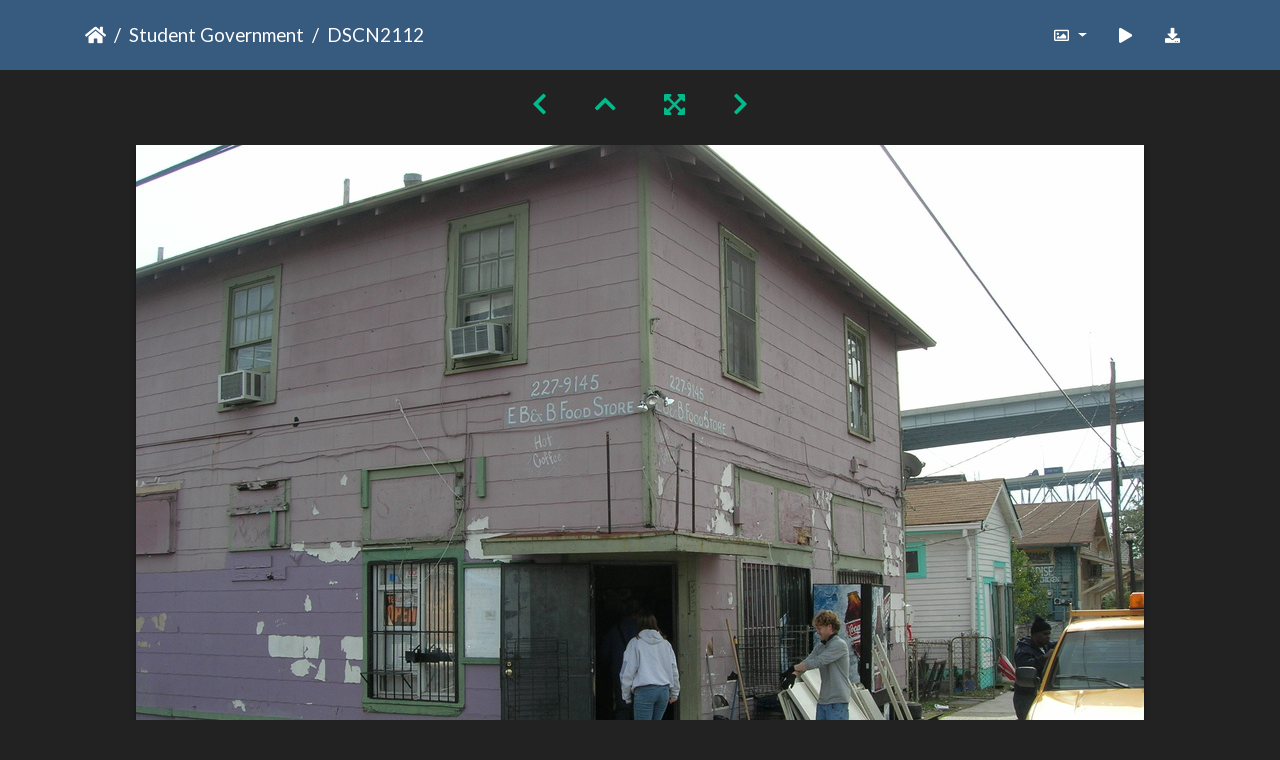

--- FILE ---
content_type: text/html; charset=utf-8
request_url: https://gallery.as.ucsb.edu/picture.php?/18426/category/student-government/created-weekly-list
body_size: 230012
content:
<!DOCTYPE html>
<html lang="en" dir="ltr">
<head>
    <meta http-equiv="Content-Type" content="text/html; charset=utf-8">
    <meta name="generator" content="Piwigo (aka PWG), see piwigo.org">
    <meta name="viewport" content="width=device-width, initial-scale=1.0, maximum-scale=1.0, viewport-fit=cover">
    <meta name="mobile-web-app-capable" content="yes">
    <meta name="apple-mobile-web-app-capable" content="yes">
    <meta name="apple-mobile-web-app-status-bar-style" content="black-translucent">
    <meta http-equiv="X-UA-Compatible" content="IE=edge">
    <meta name="description" content="DSCN2112 - DSCN2112.JPG">

    <title>DSCN2112 | Associated Students Gallery</title>
    <link rel="shortcut icon" type="image/x-icon" href="themes/default/icon/favicon.ico">
    <link rel="icon" sizes="192x192" href="themes/bootstrap_darkroom/img/logo.png">
    <link rel="apple-touch-icon" sizes="192x192" href="themes/bootstrap_darkroom/img/logo.png">
    <link rel="start" title="Home" href="/" >
    <link rel="search" title="Search" href="search.php">
    <link rel="first" title="First" href="picture.php?/18539/category/student-government/created-weekly-list">
    <link rel="prev" title="Previous" href="picture.php?/18427/category/student-government/created-weekly-list">
    <link rel="next" title="Next" href="picture.php?/18425/category/student-government/created-weekly-list">
    <link rel="last" title="Last" href="picture.php?/18299/category/student-government/created-weekly-list">
    <link rel="up" title="Thumbnails" href="index.php?/category/student-government/created-weekly-list/start-105">
    <link rel="canonical" href="picture.php?/18426">

     <link rel="stylesheet" type="text/css" href="_data/combined/nctlrv.css">

    <meta name="robots" content="noindex,nofollow">
<link rel="prerender" href="picture.php?/18425/category/student-government/created-weekly-list">
</head>

<body id="thePicturePage" class="section-categories category-309 image-18426 "  data-infos='{"section":"categories","category_id":"309","image_id":"18426"}'>

<div id="wrapper">





<!-- End of header.tpl -->
<!-- Start of picture.tpl -->


<nav class="navbar navbar-contextual navbar-expand-lg navbar-dark bg-primary sticky-top mb-2">
    <div class="container">
        <div class="navbar-brand">
            <div class="nav-breadcrumb d-inline-flex"><a class="nav-breadcrumb-item" href="/">Home</a><a class="nav-breadcrumb-item" href="index.php?/category/student-government">Student Government</a><span class="nav-breadcrumb-item active">DSCN2112</span></div>
        </div>
        <button type="button" class="navbar-toggler" data-toggle="collapse" data-target="#secondary-navbar" aria-controls="secondary-navbar" aria-expanded="false" aria-label="Toggle navigation">
            <span class="fas fa-bars"></span>
        </button>
        <div class="navbar-collapse collapse justify-content-end" id="secondary-navbar">
            <ul class="navbar-nav">
                <li class="nav-item dropdown">
                    <a href="#" class="nav-link dropdown-toggle" data-toggle="dropdown" title="Photo sizes">
                        <i class="far fa-image fa-fw" aria-hidden="true"></i><span class="d-lg-none ml-2">Photo sizes</span>
                    </a>
                    <div class="dropdown-menu dropdown-menu-right" role="menu">
                        <a id="derivative2small" class="dropdown-item derivative-li" href="javascript:changeImgSrc('i.php?/galleries/government/katrina/DSCN2112-2s.JPG','2small','2small')" rel="nofollow">
                                XXS - tiny<span class="derivativeSizeDetails"> (240 x 180)</span>
                        </a>
                        <a id="derivativexsmall" class="dropdown-item derivative-li" href="javascript:changeImgSrc('_data/i/galleries/government/katrina/DSCN2112-xs.JPG','xsmall','xsmall')" rel="nofollow">
                                XS - extra small<span class="derivativeSizeDetails"> (432 x 324)</span>
                        </a>
                        <a id="derivativesmall" class="dropdown-item derivative-li" href="javascript:changeImgSrc('i.php?/galleries/government/katrina/DSCN2112-sm.JPG','small','small')" rel="nofollow">
                                S - small<span class="derivativeSizeDetails"> (576 x 432)</span>
                        </a>
                        <a id="derivativemedium" class="dropdown-item derivative-li" href="javascript:changeImgSrc('i.php?/galleries/government/katrina/DSCN2112-me.JPG','medium','medium')" rel="nofollow">
                                M - medium<span class="derivativeSizeDetails"> (792 x 594)</span>
                        </a>
                        <a id="derivativelarge" class="dropdown-item derivative-li active" href="javascript:changeImgSrc('_data/i/galleries/government/katrina/DSCN2112-la.JPG','large','large')" rel="nofollow">
                                L - large<span class="derivativeSizeDetails"> (1008 x 756)</span>
                        </a>
                        <a id="derivativexlarge" class="dropdown-item derivative-li" href="javascript:changeImgSrc('i.php?/galleries/government/katrina/DSCN2112-xl.JPG','xlarge','xlarge')" rel="nofollow">
                                XL - extra large<span class="derivativeSizeDetails"> (1224 x 918)</span>
                        </a>
                        <a id="derivativexxlarge" class="dropdown-item derivative-li" href="javascript:changeImgSrc('i.php?/galleries/government/katrina/DSCN2112-xx.JPG','xxlarge','xxlarge')" rel="nofollow">
                                XXL - huge<span class="derivativeSizeDetails"> (1656 x 1242)</span>
                        </a>

                        <a class="dropdown-item" href="javascript:phpWGOpenWindow('./galleries/government/katrina/DSCN2112.JPG','xxx','scrollbars=yes,toolbar=no,status=no,resizable=yes')" rel="nofollow">Original</a>
                    </div>
                </li>
                <li class="nav-item">
                    <a class="nav-link" href="javascript:;" title="slideshow" id="startSlideshow" rel="nofollow">
                        <i class="fas fa-play fa-fw" aria-hidden="true"></i><span class="d-lg-none ml-2 text-capitalize">slideshow</span>
                    </a>
                </li>
                <li class="nav-item">
                    <a id="downloadSwitchLink" class="nav-link" href="action.php?id=18426&amp;part=e&amp;download" title="Download this file" rel="nofollow">
                        <i class="fas fa-download fa-fw" aria-hidden="true"></i><span class="d-lg-none ml-2">Download this file</span>
                    </a>
                 </li>
            </ul>
        </div>
    </div>
</nav>


<div id="main-picture-container" class="container">


  <div class="row justify-content-center">
    <div id="navigationButtons" class="col-12 py-2">
<a href="picture.php?/18427/category/student-government/created-weekly-list" title="Previous : DSCN2113" id="navPrevPicture"><i class="fas fa-chevron-left" aria-hidden="true"></i></a><a href="index.php?/category/student-government/created-weekly-list/start-105" title="Thumbnails"><i class="fas fa-chevron-up"></i></a><a href="javascript:;" title="Fullscreen" id="startPhotoSwipe"><i class="fas fa-expand-arrows-alt" aria-hidden="true"></i></a><a href="picture.php?/18425/category/student-government/created-weekly-list" title="Next : DSCN2110" id="navNextPicture"><i class="fas fa-chevron-right" aria-hidden="true"></i></a>    </div>
  </div>

  <div id="theImage" class="row d-block justify-content-center mb-3">
    <img class="path-ext-jpg file-ext-jpg" src="_data/i/galleries/government/katrina/DSCN2112-la.JPG" width="1008" height="756" alt="DSCN2112.JPG" id="theMainImage" usemap="#maplarge" title="DSCN2112 - DSCN2112.JPG">
  
<map name="map2small"><area shape=rect coords="0,0,60,180" href="picture.php?/18427/category/student-government/created-weekly-list" title="Previous : DSCN2113" alt="DSCN2113"><area shape=rect coords="60,0,179,45" href="index.php?/category/student-government/created-weekly-list/start-105" title="Thumbnails" alt="Thumbnails"><area shape=rect coords="180,0,240,180" href="picture.php?/18425/category/student-government/created-weekly-list" title="Next : DSCN2110" alt="DSCN2110"></map><map name="mapxsmall"><area shape=rect coords="0,0,108,324" href="picture.php?/18427/category/student-government/created-weekly-list" title="Previous : DSCN2113" alt="DSCN2113"><area shape=rect coords="108,0,322,81" href="index.php?/category/student-government/created-weekly-list/start-105" title="Thumbnails" alt="Thumbnails"><area shape=rect coords="324,0,432,324" href="picture.php?/18425/category/student-government/created-weekly-list" title="Next : DSCN2110" alt="DSCN2110"></map><map name="mapsmall"><area shape=rect coords="0,0,144,432" href="picture.php?/18427/category/student-government/created-weekly-list" title="Previous : DSCN2113" alt="DSCN2113"><area shape=rect coords="144,0,429,108" href="index.php?/category/student-government/created-weekly-list/start-105" title="Thumbnails" alt="Thumbnails"><area shape=rect coords="433,0,576,432" href="picture.php?/18425/category/student-government/created-weekly-list" title="Next : DSCN2110" alt="DSCN2110"></map><map name="mapmedium"><area shape=rect coords="0,0,198,594" href="picture.php?/18427/category/student-government/created-weekly-list" title="Previous : DSCN2113" alt="DSCN2113"><area shape=rect coords="198,0,591,148" href="index.php?/category/student-government/created-weekly-list/start-105" title="Thumbnails" alt="Thumbnails"><area shape=rect coords="595,0,792,594" href="picture.php?/18425/category/student-government/created-weekly-list" title="Next : DSCN2110" alt="DSCN2110"></map><map name="maplarge"><area shape=rect coords="0,0,252,756" href="picture.php?/18427/category/student-government/created-weekly-list" title="Previous : DSCN2113" alt="DSCN2113"><area shape=rect coords="252,0,752,189" href="index.php?/category/student-government/created-weekly-list/start-105" title="Thumbnails" alt="Thumbnails"><area shape=rect coords="757,0,1008,756" href="picture.php?/18425/category/student-government/created-weekly-list" title="Next : DSCN2110" alt="DSCN2110"></map><map name="mapxlarge"><area shape=rect coords="0,0,306,918" href="picture.php?/18427/category/student-government/created-weekly-list" title="Previous : DSCN2113" alt="DSCN2113"><area shape=rect coords="306,0,913,229" href="index.php?/category/student-government/created-weekly-list/start-105" title="Thumbnails" alt="Thumbnails"><area shape=rect coords="920,0,1224,918" href="picture.php?/18425/category/student-government/created-weekly-list" title="Next : DSCN2110" alt="DSCN2110"></map><map name="mapxxlarge"><area shape=rect coords="0,0,414,1242" href="picture.php?/18427/category/student-government/created-weekly-list" title="Previous : DSCN2113" alt="DSCN2113"><area shape=rect coords="414,0,1235,310" href="index.php?/category/student-government/created-weekly-list/start-105" title="Thumbnails" alt="Thumbnails"><area shape=rect coords="1245,0,1656,1242" href="picture.php?/18425/category/student-government/created-weekly-list" title="Next : DSCN2110" alt="DSCN2110"></map>
  </div>


  <div id="theImageComment" class="row justify-content-center mb-3">
  </div>

      <div id="theImageShareButtons" class="row justify-content-center">
    <section id="share">
        <a href="http://twitter.com/share?text=DSCN2112&amp;url=https://gallery.as.ucsb.edu/picture.php?/18426/category/student-government/created-weekly-list"
           onclick="window.open(this.href, 'twitter-share', 'width=550,height=235');return false;" title="Share on Twitter">
            <i class="fab fa-twitter"></i>        </a>
        <a href="https://www.facebook.com/sharer/sharer.php?u=https://gallery.as.ucsb.edu/picture.php?/18426/category/student-government/created-weekly-list"
           onclick="window.open(this.href, 'facebook-share','width=580,height=296');return false;" title="Share on Facebook">
            <i class="fab fa-facebook"></i>        </a>
    </section>
  </div>
</div>

<div id="carousel-container" class="container">
  <div id="theImageCarousel" class="row mx-0">
    <div class="col-lg-10 col-md-12 mx-auto">
      <div id="thumbnailCarousel" class="slick-carousel">
                        <div class="text-center">
          <a  href="picture.php?/18539/category/student-government/created-weekly-list" data-index="0" data-name="DSCN2263" data-description="" data-src-xlarge="i.php?/galleries/government/katrina/DSCN2263-xx.JPG" data-size-xlarge="1656 x 1242" data-src-large="_data/i/galleries/government/katrina/DSCN2263-la.JPG" data-size-large="1008 x 756" data-src-medium="i.php?/galleries/government/katrina/DSCN2263-me.JPG" data-size-medium="792 x 594">
            <img data-lazy="_data/i/galleries/government/katrina/DSCN2263-sq.JPG" alt="DSCN2263" title="" class="img-fluid path-ext-jpg file-ext-jpg">
          </a>
        </div>
                        <div class="text-center">
          <a  href="picture.php?/18538/category/student-government/created-weekly-list" data-index="1" data-name="DSCN2262" data-description="" data-src-xlarge="i.php?/galleries/government/katrina/DSCN2262-xx.JPG" data-size-xlarge="1656 x 1242" data-src-large="_data/i/galleries/government/katrina/DSCN2262-la.JPG" data-size-large="1008 x 756" data-src-medium="i.php?/galleries/government/katrina/DSCN2262-me.JPG" data-size-medium="792 x 594">
            <img data-lazy="_data/i/galleries/government/katrina/DSCN2262-sq.JPG" alt="DSCN2262" title="" class="img-fluid path-ext-jpg file-ext-jpg">
          </a>
        </div>
                        <div class="text-center">
          <a  href="picture.php?/18537/category/student-government/created-weekly-list" data-index="2" data-name="DSCN2261" data-description="" data-src-xlarge="i.php?/galleries/government/katrina/DSCN2261-xx.JPG" data-size-xlarge="1656 x 1242" data-src-large="_data/i/galleries/government/katrina/DSCN2261-la.JPG" data-size-large="1008 x 756" data-src-medium="i.php?/galleries/government/katrina/DSCN2261-me.JPG" data-size-medium="792 x 594">
            <img data-lazy="_data/i/galleries/government/katrina/DSCN2261-sq.JPG" alt="DSCN2261" title="" class="img-fluid path-ext-jpg file-ext-jpg">
          </a>
        </div>
                        <div class="text-center">
          <a  href="picture.php?/18536/category/student-government/created-weekly-list" data-index="3" data-name="DSCN2260" data-description="" data-src-xlarge="i.php?/galleries/government/katrina/DSCN2260-xx.JPG" data-size-xlarge="1656 x 1242" data-src-large="_data/i/galleries/government/katrina/DSCN2260-la.JPG" data-size-large="1008 x 756" data-src-medium="i.php?/galleries/government/katrina/DSCN2260-me.JPG" data-size-medium="792 x 594">
            <img data-lazy="_data/i/galleries/government/katrina/DSCN2260-sq.JPG" alt="DSCN2260" title="" class="img-fluid path-ext-jpg file-ext-jpg">
          </a>
        </div>
                        <div class="text-center">
          <a  href="picture.php?/18535/category/student-government/created-weekly-list" data-index="4" data-name="DSCN2258" data-description="" data-src-xlarge="i.php?/galleries/government/katrina/DSCN2258-xx.JPG" data-size-xlarge="1656 x 1242" data-src-large="_data/i/galleries/government/katrina/DSCN2258-la.JPG" data-size-large="1008 x 756" data-src-medium="i.php?/galleries/government/katrina/DSCN2258-me.JPG" data-size-medium="792 x 594">
            <img data-lazy="_data/i/galleries/government/katrina/DSCN2258-sq.JPG" alt="DSCN2258" title="" class="img-fluid path-ext-jpg file-ext-jpg">
          </a>
        </div>
                        <div class="text-center">
          <a  href="picture.php?/18534/category/student-government/created-weekly-list" data-index="5" data-name="DSCN2257" data-description="" data-src-xlarge="i.php?/galleries/government/katrina/DSCN2257-xx.JPG" data-size-xlarge="1656 x 1242" data-src-large="_data/i/galleries/government/katrina/DSCN2257-la.JPG" data-size-large="1008 x 756" data-src-medium="i.php?/galleries/government/katrina/DSCN2257-me.JPG" data-size-medium="792 x 594">
            <img data-lazy="_data/i/galleries/government/katrina/DSCN2257-sq.JPG" alt="DSCN2257" title="" class="img-fluid path-ext-jpg file-ext-jpg">
          </a>
        </div>
                        <div class="text-center">
          <a  href="picture.php?/18533/category/student-government/created-weekly-list" data-index="6" data-name="DSCN2256" data-description="" data-src-xlarge="i.php?/galleries/government/katrina/DSCN2256-xx.JPG" data-size-xlarge="1656 x 1242" data-src-large="_data/i/galleries/government/katrina/DSCN2256-la.JPG" data-size-large="1008 x 756" data-src-medium="i.php?/galleries/government/katrina/DSCN2256-me.JPG" data-size-medium="792 x 594">
            <img data-lazy="_data/i/galleries/government/katrina/DSCN2256-sq.JPG" alt="DSCN2256" title="" class="img-fluid path-ext-jpg file-ext-jpg">
          </a>
        </div>
                        <div class="text-center">
          <a  href="picture.php?/18532/category/student-government/created-weekly-list" data-index="7" data-name="DSCN2255" data-description="" data-src-xlarge="i.php?/galleries/government/katrina/DSCN2255-xx.JPG" data-size-xlarge="1656 x 1242" data-src-large="_data/i/galleries/government/katrina/DSCN2255-la.JPG" data-size-large="1008 x 756" data-src-medium="i.php?/galleries/government/katrina/DSCN2255-me.JPG" data-size-medium="792 x 594">
            <img data-lazy="_data/i/galleries/government/katrina/DSCN2255-sq.JPG" alt="DSCN2255" title="" class="img-fluid path-ext-jpg file-ext-jpg">
          </a>
        </div>
                        <div class="text-center">
          <a  href="picture.php?/18531/category/student-government/created-weekly-list" data-index="8" data-name="DSCN2254" data-description="" data-src-xlarge="i.php?/galleries/government/katrina/DSCN2254-xx.JPG" data-size-xlarge="1656 x 1242" data-src-large="_data/i/galleries/government/katrina/DSCN2254-la.JPG" data-size-large="1008 x 756" data-src-medium="i.php?/galleries/government/katrina/DSCN2254-me.JPG" data-size-medium="792 x 594">
            <img data-lazy="_data/i/galleries/government/katrina/DSCN2254-sq.JPG" alt="DSCN2254" title="" class="img-fluid path-ext-jpg file-ext-jpg">
          </a>
        </div>
                        <div class="text-center">
          <a  href="picture.php?/18530/category/student-government/created-weekly-list" data-index="9" data-name="DSCN2248" data-description="" data-src-xlarge="i.php?/galleries/government/katrina/DSCN2248-xx.JPG" data-size-xlarge="1656 x 1242" data-src-large="_data/i/galleries/government/katrina/DSCN2248-la.JPG" data-size-large="1008 x 756" data-src-medium="i.php?/galleries/government/katrina/DSCN2248-me.JPG" data-size-medium="792 x 594">
            <img data-lazy="_data/i/galleries/government/katrina/DSCN2248-sq.JPG" alt="DSCN2248" title="" class="img-fluid path-ext-jpg file-ext-jpg">
          </a>
        </div>
                        <div class="text-center">
          <a  href="picture.php?/18529/category/student-government/created-weekly-list" data-index="10" data-name="DSCN2246" data-description="" data-src-xlarge="i.php?/galleries/government/katrina/DSCN2246-xx.JPG" data-size-xlarge="1656 x 1242" data-src-large="_data/i/galleries/government/katrina/DSCN2246-la.JPG" data-size-large="1008 x 756" data-src-medium="i.php?/galleries/government/katrina/DSCN2246-me.JPG" data-size-medium="792 x 594">
            <img data-lazy="_data/i/galleries/government/katrina/DSCN2246-sq.JPG" alt="DSCN2246" title="" class="img-fluid path-ext-jpg file-ext-jpg">
          </a>
        </div>
                        <div class="text-center">
          <a  href="picture.php?/18528/category/student-government/created-weekly-list" data-index="11" data-name="DSCN2245" data-description="" data-src-xlarge="i.php?/galleries/government/katrina/DSCN2245-xx.JPG" data-size-xlarge="1656 x 1242" data-src-large="_data/i/galleries/government/katrina/DSCN2245-la.JPG" data-size-large="1008 x 756" data-src-medium="i.php?/galleries/government/katrina/DSCN2245-me.JPG" data-size-medium="792 x 594">
            <img data-lazy="_data/i/galleries/government/katrina/DSCN2245-sq.JPG" alt="DSCN2245" title="" class="img-fluid path-ext-jpg file-ext-jpg">
          </a>
        </div>
                        <div class="text-center">
          <a  href="picture.php?/18527/category/student-government/created-weekly-list" data-index="12" data-name="DSCN2244" data-description="" data-src-xlarge="i.php?/galleries/government/katrina/DSCN2244-xx.JPG" data-size-xlarge="1656 x 1242" data-src-large="_data/i/galleries/government/katrina/DSCN2244-la.JPG" data-size-large="1008 x 756" data-src-medium="i.php?/galleries/government/katrina/DSCN2244-me.JPG" data-size-medium="792 x 594">
            <img data-lazy="_data/i/galleries/government/katrina/DSCN2244-sq.JPG" alt="DSCN2244" title="" class="img-fluid path-ext-jpg file-ext-jpg">
          </a>
        </div>
                        <div class="text-center">
          <a  href="picture.php?/18526/category/student-government/created-weekly-list" data-index="13" data-name="DSCN2243" data-description="" data-src-xlarge="i.php?/galleries/government/katrina/DSCN2243-xx.JPG" data-size-xlarge="1656 x 1242" data-src-large="_data/i/galleries/government/katrina/DSCN2243-la.JPG" data-size-large="1008 x 756" data-src-medium="i.php?/galleries/government/katrina/DSCN2243-me.JPG" data-size-medium="792 x 594">
            <img data-lazy="_data/i/galleries/government/katrina/DSCN2243-sq.JPG" alt="DSCN2243" title="" class="img-fluid path-ext-jpg file-ext-jpg">
          </a>
        </div>
                        <div class="text-center">
          <a  href="picture.php?/18525/category/student-government/created-weekly-list" data-index="14" data-name="DSCN2241" data-description="" data-src-xlarge="i.php?/galleries/government/katrina/DSCN2241-xx.JPG" data-size-xlarge="1656 x 1242" data-src-large="_data/i/galleries/government/katrina/DSCN2241-la.JPG" data-size-large="1008 x 756" data-src-medium="i.php?/galleries/government/katrina/DSCN2241-me.JPG" data-size-medium="792 x 594">
            <img data-lazy="_data/i/galleries/government/katrina/DSCN2241-sq.JPG" alt="DSCN2241" title="" class="img-fluid path-ext-jpg file-ext-jpg">
          </a>
        </div>
                        <div class="text-center">
          <a  href="picture.php?/18524/category/student-government/created-weekly-list" data-index="15" data-name="DSCN2240" data-description="" data-src-xlarge="i.php?/galleries/government/katrina/DSCN2240-xx.JPG" data-size-xlarge="1656 x 1242" data-src-large="_data/i/galleries/government/katrina/DSCN2240-la.JPG" data-size-large="1008 x 756" data-src-medium="i.php?/galleries/government/katrina/DSCN2240-me.JPG" data-size-medium="792 x 594">
            <img data-lazy="_data/i/galleries/government/katrina/DSCN2240-sq.JPG" alt="DSCN2240" title="" class="img-fluid path-ext-jpg file-ext-jpg">
          </a>
        </div>
                        <div class="text-center">
          <a  href="picture.php?/18523/category/student-government/created-weekly-list" data-index="16" data-name="DSCN2238" data-description="" data-src-xlarge="i.php?/galleries/government/katrina/DSCN2238-xx.JPG" data-size-xlarge="1656 x 1242" data-src-large="_data/i/galleries/government/katrina/DSCN2238-la.JPG" data-size-large="1008 x 756" data-src-medium="i.php?/galleries/government/katrina/DSCN2238-me.JPG" data-size-medium="792 x 594">
            <img data-lazy="_data/i/galleries/government/katrina/DSCN2238-sq.JPG" alt="DSCN2238" title="" class="img-fluid path-ext-jpg file-ext-jpg">
          </a>
        </div>
                        <div class="text-center">
          <a  href="picture.php?/18522/category/student-government/created-weekly-list" data-index="17" data-name="DSCN2236" data-description="" data-src-xlarge="i.php?/galleries/government/katrina/DSCN2236-xx.JPG" data-size-xlarge="1656 x 1242" data-src-large="_data/i/galleries/government/katrina/DSCN2236-la.JPG" data-size-large="1008 x 756" data-src-medium="i.php?/galleries/government/katrina/DSCN2236-me.JPG" data-size-medium="792 x 594">
            <img data-lazy="_data/i/galleries/government/katrina/DSCN2236-sq.JPG" alt="DSCN2236" title="" class="img-fluid path-ext-jpg file-ext-jpg">
          </a>
        </div>
                        <div class="text-center">
          <a  href="picture.php?/18521/category/student-government/created-weekly-list" data-index="18" data-name="DSCN2235" data-description="" data-src-xlarge="i.php?/galleries/government/katrina/DSCN2235-xx.JPG" data-size-xlarge="1588 x 1242" data-src-large="_data/i/galleries/government/katrina/DSCN2235-la.JPG" data-size-large="966 x 756" data-src-medium="i.php?/galleries/government/katrina/DSCN2235-me.JPG" data-size-medium="759 x 594">
            <img data-lazy="_data/i/galleries/government/katrina/DSCN2235-sq.JPG" alt="DSCN2235" title="" class="img-fluid path-ext-jpg file-ext-jpg">
          </a>
        </div>
                        <div class="text-center">
          <a  href="picture.php?/18520/category/student-government/created-weekly-list" data-index="19" data-name="DSCN2230" data-description="" data-src-xlarge="i.php?/galleries/government/katrina/DSCN2230-xx.JPG" data-size-xlarge="1656 x 1242" data-src-large="_data/i/galleries/government/katrina/DSCN2230-la.JPG" data-size-large="1008 x 756" data-src-medium="i.php?/galleries/government/katrina/DSCN2230-me.JPG" data-size-medium="792 x 594">
            <img data-lazy="_data/i/galleries/government/katrina/DSCN2230-sq.JPG" alt="DSCN2230" title="" class="img-fluid path-ext-jpg file-ext-jpg">
          </a>
        </div>
                        <div class="text-center">
          <a  href="picture.php?/18519/category/student-government/created-weekly-list" data-index="20" data-name="DSCN2229" data-description="" data-src-xlarge="i.php?/galleries/government/katrina/DSCN2229-xx.JPG" data-size-xlarge="1656 x 1242" data-src-large="_data/i/galleries/government/katrina/DSCN2229-la.JPG" data-size-large="1008 x 756" data-src-medium="i.php?/galleries/government/katrina/DSCN2229-me.JPG" data-size-medium="792 x 594">
            <img data-lazy="_data/i/galleries/government/katrina/DSCN2229-sq.JPG" alt="DSCN2229" title="" class="img-fluid path-ext-jpg file-ext-jpg">
          </a>
        </div>
                        <div class="text-center">
          <a  href="picture.php?/18518/category/student-government/created-weekly-list" data-index="21" data-name="DSCN2228" data-description="" data-src-xlarge="i.php?/galleries/government/katrina/DSCN2228-xx.JPG" data-size-xlarge="1656 x 1242" data-src-large="_data/i/galleries/government/katrina/DSCN2228-la.JPG" data-size-large="1008 x 756" data-src-medium="i.php?/galleries/government/katrina/DSCN2228-me.JPG" data-size-medium="792 x 594">
            <img data-lazy="_data/i/galleries/government/katrina/DSCN2228-sq.JPG" alt="DSCN2228" title="" class="img-fluid path-ext-jpg file-ext-jpg">
          </a>
        </div>
                        <div class="text-center">
          <a  href="picture.php?/18517/category/student-government/created-weekly-list" data-index="22" data-name="DSCN2226" data-description="" data-src-xlarge="i.php?/galleries/government/katrina/DSCN2226-xx.JPG" data-size-xlarge="1656 x 1242" data-src-large="_data/i/galleries/government/katrina/DSCN2226-la.JPG" data-size-large="1008 x 756" data-src-medium="i.php?/galleries/government/katrina/DSCN2226-me.JPG" data-size-medium="792 x 594">
            <img data-lazy="_data/i/galleries/government/katrina/DSCN2226-sq.JPG" alt="DSCN2226" title="" class="img-fluid path-ext-jpg file-ext-jpg">
          </a>
        </div>
                        <div class="text-center">
          <a  href="picture.php?/18516/category/student-government/created-weekly-list" data-index="23" data-name="DSCN2224" data-description="" data-src-xlarge="i.php?/galleries/government/katrina/DSCN2224-xx.JPG" data-size-xlarge="1656 x 1242" data-src-large="_data/i/galleries/government/katrina/DSCN2224-la.JPG" data-size-large="1008 x 756" data-src-medium="i.php?/galleries/government/katrina/DSCN2224-me.JPG" data-size-medium="792 x 594">
            <img data-lazy="_data/i/galleries/government/katrina/DSCN2224-sq.JPG" alt="DSCN2224" title="" class="img-fluid path-ext-jpg file-ext-jpg">
          </a>
        </div>
                        <div class="text-center">
          <a  href="picture.php?/18515/category/student-government/created-weekly-list" data-index="24" data-name="DSCN2222" data-description="" data-src-xlarge="i.php?/galleries/government/katrina/DSCN2222-xx.JPG" data-size-xlarge="1656 x 1242" data-src-large="_data/i/galleries/government/katrina/DSCN2222-la.JPG" data-size-large="1008 x 756" data-src-medium="i.php?/galleries/government/katrina/DSCN2222-me.JPG" data-size-medium="792 x 594">
            <img data-lazy="_data/i/galleries/government/katrina/DSCN2222-sq.JPG" alt="DSCN2222" title="" class="img-fluid path-ext-jpg file-ext-jpg">
          </a>
        </div>
                        <div class="text-center">
          <a  href="picture.php?/18514/category/student-government/created-weekly-list" data-index="25" data-name="DSCN2221" data-description="" data-src-xlarge="i.php?/galleries/government/katrina/DSCN2221-xx.JPG" data-size-xlarge="1656 x 1242" data-src-large="_data/i/galleries/government/katrina/DSCN2221-la.JPG" data-size-large="1008 x 756" data-src-medium="i.php?/galleries/government/katrina/DSCN2221-me.JPG" data-size-medium="792 x 594">
            <img data-lazy="_data/i/galleries/government/katrina/DSCN2221-sq.JPG" alt="DSCN2221" title="" class="img-fluid path-ext-jpg file-ext-jpg">
          </a>
        </div>
                        <div class="text-center">
          <a  href="picture.php?/18513/category/student-government/created-weekly-list" data-index="26" data-name="DSCN2219" data-description="" data-src-xlarge="i.php?/galleries/government/katrina/DSCN2219-xx.JPG" data-size-xlarge="1656 x 1242" data-src-large="_data/i/galleries/government/katrina/DSCN2219-la.JPG" data-size-large="1008 x 756" data-src-medium="i.php?/galleries/government/katrina/DSCN2219-me.JPG" data-size-medium="792 x 594">
            <img data-lazy="_data/i/galleries/government/katrina/DSCN2219-sq.JPG" alt="DSCN2219" title="" class="img-fluid path-ext-jpg file-ext-jpg">
          </a>
        </div>
                        <div class="text-center">
          <a  href="picture.php?/18512/category/student-government/created-weekly-list" data-index="27" data-name="DSCN2218" data-description="" data-src-xlarge="i.php?/galleries/government/katrina/DSCN2218-xx.JPG" data-size-xlarge="1656 x 1242" data-src-large="_data/i/galleries/government/katrina/DSCN2218-la.JPG" data-size-large="1008 x 756" data-src-medium="i.php?/galleries/government/katrina/DSCN2218-me.JPG" data-size-medium="792 x 594">
            <img data-lazy="_data/i/galleries/government/katrina/DSCN2218-sq.JPG" alt="DSCN2218" title="" class="img-fluid path-ext-jpg file-ext-jpg">
          </a>
        </div>
                        <div class="text-center">
          <a  href="picture.php?/18511/category/student-government/created-weekly-list" data-index="28" data-name="DSCN2217" data-description="" data-src-xlarge="i.php?/galleries/government/katrina/DSCN2217-xx.JPG" data-size-xlarge="1656 x 1242" data-src-large="_data/i/galleries/government/katrina/DSCN2217-la.JPG" data-size-large="1008 x 756" data-src-medium="i.php?/galleries/government/katrina/DSCN2217-me.JPG" data-size-medium="792 x 594">
            <img data-lazy="_data/i/galleries/government/katrina/DSCN2217-sq.JPG" alt="DSCN2217" title="" class="img-fluid path-ext-jpg file-ext-jpg">
          </a>
        </div>
                        <div class="text-center">
          <a  href="picture.php?/18510/category/student-government/created-weekly-list" data-index="29" data-name="DSCN2216" data-description="" data-src-xlarge="i.php?/galleries/government/katrina/DSCN2216-xx.JPG" data-size-xlarge="1656 x 1242" data-src-large="_data/i/galleries/government/katrina/DSCN2216-la.JPG" data-size-large="1008 x 756" data-src-medium="i.php?/galleries/government/katrina/DSCN2216-me.JPG" data-size-medium="792 x 594">
            <img data-lazy="_data/i/galleries/government/katrina/DSCN2216-sq.JPG" alt="DSCN2216" title="" class="img-fluid path-ext-jpg file-ext-jpg">
          </a>
        </div>
                        <div class="text-center">
          <a  href="picture.php?/18509/category/student-government/created-weekly-list" data-index="30" data-name="DSCN2215" data-description="" data-src-xlarge="i.php?/galleries/government/katrina/DSCN2215-xx.JPG" data-size-xlarge="1656 x 1242" data-src-large="_data/i/galleries/government/katrina/DSCN2215-la.JPG" data-size-large="1008 x 756" data-src-medium="i.php?/galleries/government/katrina/DSCN2215-me.JPG" data-size-medium="792 x 594">
            <img data-lazy="_data/i/galleries/government/katrina/DSCN2215-sq.JPG" alt="DSCN2215" title="" class="img-fluid path-ext-jpg file-ext-jpg">
          </a>
        </div>
                        <div class="text-center">
          <a  href="picture.php?/18508/category/student-government/created-weekly-list" data-index="31" data-name="DSCN2214" data-description="" data-src-xlarge="i.php?/galleries/government/katrina/DSCN2214-xx.JPG" data-size-xlarge="1656 x 1242" data-src-large="_data/i/galleries/government/katrina/DSCN2214-la.JPG" data-size-large="1008 x 756" data-src-medium="i.php?/galleries/government/katrina/DSCN2214-me.JPG" data-size-medium="792 x 594">
            <img data-lazy="_data/i/galleries/government/katrina/DSCN2214-sq.JPG" alt="DSCN2214" title="" class="img-fluid path-ext-jpg file-ext-jpg">
          </a>
        </div>
                        <div class="text-center">
          <a  href="picture.php?/18507/category/student-government/created-weekly-list" data-index="32" data-name="DSCN2213" data-description="" data-src-xlarge="i.php?/galleries/government/katrina/DSCN2213-xx.JPG" data-size-xlarge="1656 x 1242" data-src-large="_data/i/galleries/government/katrina/DSCN2213-la.JPG" data-size-large="1008 x 756" data-src-medium="i.php?/galleries/government/katrina/DSCN2213-me.JPG" data-size-medium="792 x 594">
            <img data-lazy="_data/i/galleries/government/katrina/DSCN2213-sq.JPG" alt="DSCN2213" title="" class="img-fluid path-ext-jpg file-ext-jpg">
          </a>
        </div>
                        <div class="text-center">
          <a  href="picture.php?/18506/category/student-government/created-weekly-list" data-index="33" data-name="DSCN2212" data-description="" data-src-xlarge="i.php?/galleries/government/katrina/DSCN2212-xx.JPG" data-size-xlarge="1656 x 1242" data-src-large="_data/i/galleries/government/katrina/DSCN2212-la.JPG" data-size-large="1008 x 756" data-src-medium="i.php?/galleries/government/katrina/DSCN2212-me.JPG" data-size-medium="792 x 594">
            <img data-lazy="_data/i/galleries/government/katrina/DSCN2212-sq.JPG" alt="DSCN2212" title="" class="img-fluid path-ext-jpg file-ext-jpg">
          </a>
        </div>
                        <div class="text-center">
          <a  href="picture.php?/18505/category/student-government/created-weekly-list" data-index="34" data-name="DSCN2211" data-description="" data-src-xlarge="i.php?/galleries/government/katrina/DSCN2211-xx.JPG" data-size-xlarge="931 x 1242" data-src-large="_data/i/galleries/government/katrina/DSCN2211-la.JPG" data-size-large="567 x 756" data-src-medium="i.php?/galleries/government/katrina/DSCN2211-me.JPG" data-size-medium="445 x 594">
            <img data-lazy="_data/i/galleries/government/katrina/DSCN2211-sq.JPG" alt="DSCN2211" title="" class="img-fluid path-ext-jpg file-ext-jpg">
          </a>
        </div>
                        <div class="text-center">
          <a  href="picture.php?/18504/category/student-government/created-weekly-list" data-index="35" data-name="DSCN2209" data-description="" data-src-xlarge="i.php?/galleries/government/katrina/DSCN2209-xx.JPG" data-size-xlarge="1656 x 1242" data-src-large="_data/i/galleries/government/katrina/DSCN2209-la.JPG" data-size-large="1008 x 756" data-src-medium="i.php?/galleries/government/katrina/DSCN2209-me.JPG" data-size-medium="792 x 594">
            <img data-lazy="_data/i/galleries/government/katrina/DSCN2209-sq.JPG" alt="DSCN2209" title="" class="img-fluid path-ext-jpg file-ext-jpg">
          </a>
        </div>
                        <div class="text-center">
          <a  href="picture.php?/18503/category/student-government/created-weekly-list" data-index="36" data-name="DSCN2206" data-description="" data-src-xlarge="i.php?/galleries/government/katrina/DSCN2206-xx.JPG" data-size-xlarge="931 x 1242" data-src-large="_data/i/galleries/government/katrina/DSCN2206-la.JPG" data-size-large="567 x 756" data-src-medium="i.php?/galleries/government/katrina/DSCN2206-me.JPG" data-size-medium="445 x 594">
            <img data-lazy="_data/i/galleries/government/katrina/DSCN2206-sq.JPG" alt="DSCN2206" title="" class="img-fluid path-ext-jpg file-ext-jpg">
          </a>
        </div>
                        <div class="text-center">
          <a  href="picture.php?/18502/category/student-government/created-weekly-list" data-index="37" data-name="DSCN2205" data-description="" data-src-xlarge="i.php?/galleries/government/katrina/DSCN2205-xx.JPG" data-size-xlarge="1656 x 1242" data-src-large="_data/i/galleries/government/katrina/DSCN2205-la.JPG" data-size-large="1008 x 756" data-src-medium="i.php?/galleries/government/katrina/DSCN2205-me.JPG" data-size-medium="792 x 594">
            <img data-lazy="_data/i/galleries/government/katrina/DSCN2205-sq.JPG" alt="DSCN2205" title="" class="img-fluid path-ext-jpg file-ext-jpg">
          </a>
        </div>
                        <div class="text-center">
          <a  href="picture.php?/18501/category/student-government/created-weekly-list" data-index="38" data-name="DSCN2204" data-description="" data-src-xlarge="i.php?/galleries/government/katrina/DSCN2204-xx.JPG" data-size-xlarge="1656 x 1242" data-src-large="_data/i/galleries/government/katrina/DSCN2204-la.JPG" data-size-large="1008 x 756" data-src-medium="i.php?/galleries/government/katrina/DSCN2204-me.JPG" data-size-medium="792 x 594">
            <img data-lazy="_data/i/galleries/government/katrina/DSCN2204-sq.JPG" alt="DSCN2204" title="" class="img-fluid path-ext-jpg file-ext-jpg">
          </a>
        </div>
                        <div class="text-center">
          <a  href="picture.php?/18500/category/student-government/created-weekly-list" data-index="39" data-name="DSCN2201" data-description="" data-src-xlarge="i.php?/galleries/government/katrina/DSCN2201-xx.JPG" data-size-xlarge="1656 x 1242" data-src-large="_data/i/galleries/government/katrina/DSCN2201-la.JPG" data-size-large="1008 x 756" data-src-medium="i.php?/galleries/government/katrina/DSCN2201-me.JPG" data-size-medium="792 x 594">
            <img data-lazy="_data/i/galleries/government/katrina/DSCN2201-sq.JPG" alt="DSCN2201" title="" class="img-fluid path-ext-jpg file-ext-jpg">
          </a>
        </div>
                        <div class="text-center">
          <a  href="picture.php?/18499/category/student-government/created-weekly-list" data-index="40" data-name="DSCN2200" data-description="" data-src-xlarge="i.php?/galleries/government/katrina/DSCN2200-xx.JPG" data-size-xlarge="1656 x 1242" data-src-large="_data/i/galleries/government/katrina/DSCN2200-la.JPG" data-size-large="1008 x 756" data-src-medium="i.php?/galleries/government/katrina/DSCN2200-me.JPG" data-size-medium="792 x 594">
            <img data-lazy="_data/i/galleries/government/katrina/DSCN2200-sq.JPG" alt="DSCN2200" title="" class="img-fluid path-ext-jpg file-ext-jpg">
          </a>
        </div>
                        <div class="text-center">
          <a  href="picture.php?/18498/category/student-government/created-weekly-list" data-index="41" data-name="DSCN2199" data-description="" data-src-xlarge="i.php?/galleries/government/katrina/DSCN2199-xx.JPG" data-size-xlarge="1656 x 1242" data-src-large="_data/i/galleries/government/katrina/DSCN2199-la.JPG" data-size-large="1008 x 756" data-src-medium="i.php?/galleries/government/katrina/DSCN2199-me.JPG" data-size-medium="792 x 594">
            <img data-lazy="_data/i/galleries/government/katrina/DSCN2199-sq.JPG" alt="DSCN2199" title="" class="img-fluid path-ext-jpg file-ext-jpg">
          </a>
        </div>
                        <div class="text-center">
          <a  href="picture.php?/18497/category/student-government/created-weekly-list" data-index="42" data-name="DSCN2198" data-description="" data-src-xlarge="i.php?/galleries/government/katrina/DSCN2198-xx.JPG" data-size-xlarge="1656 x 1242" data-src-large="_data/i/galleries/government/katrina/DSCN2198-la.JPG" data-size-large="1008 x 756" data-src-medium="i.php?/galleries/government/katrina/DSCN2198-me.JPG" data-size-medium="792 x 594">
            <img data-lazy="_data/i/galleries/government/katrina/DSCN2198-sq.JPG" alt="DSCN2198" title="" class="img-fluid path-ext-jpg file-ext-jpg">
          </a>
        </div>
                        <div class="text-center">
          <a  href="picture.php?/18496/category/student-government/created-weekly-list" data-index="43" data-name="DSCN2197" data-description="" data-src-xlarge="i.php?/galleries/government/katrina/DSCN2197-xx.JPG" data-size-xlarge="1656 x 1242" data-src-large="_data/i/galleries/government/katrina/DSCN2197-la.JPG" data-size-large="1008 x 756" data-src-medium="i.php?/galleries/government/katrina/DSCN2197-me.JPG" data-size-medium="792 x 594">
            <img data-lazy="_data/i/galleries/government/katrina/DSCN2197-sq.JPG" alt="DSCN2197" title="" class="img-fluid path-ext-jpg file-ext-jpg">
          </a>
        </div>
                        <div class="text-center">
          <a  href="picture.php?/18495/category/student-government/created-weekly-list" data-index="44" data-name="DSCN2196" data-description="" data-src-xlarge="i.php?/galleries/government/katrina/DSCN2196-xx.JPG" data-size-xlarge="1656 x 1242" data-src-large="_data/i/galleries/government/katrina/DSCN2196-la.JPG" data-size-large="1008 x 756" data-src-medium="i.php?/galleries/government/katrina/DSCN2196-me.JPG" data-size-medium="792 x 594">
            <img data-lazy="_data/i/galleries/government/katrina/DSCN2196-sq.JPG" alt="DSCN2196" title="" class="img-fluid path-ext-jpg file-ext-jpg">
          </a>
        </div>
                        <div class="text-center">
          <a  href="picture.php?/18494/category/student-government/created-weekly-list" data-index="45" data-name="DSCN2195" data-description="" data-src-xlarge="i.php?/galleries/government/katrina/DSCN2195-xx.JPG" data-size-xlarge="1656 x 1242" data-src-large="_data/i/galleries/government/katrina/DSCN2195-la.JPG" data-size-large="1008 x 756" data-src-medium="i.php?/galleries/government/katrina/DSCN2195-me.JPG" data-size-medium="792 x 594">
            <img data-lazy="_data/i/galleries/government/katrina/DSCN2195-sq.JPG" alt="DSCN2195" title="" class="img-fluid path-ext-jpg file-ext-jpg">
          </a>
        </div>
                        <div class="text-center">
          <a  href="picture.php?/18493/category/student-government/created-weekly-list" data-index="46" data-name="DSCN2191" data-description="" data-src-xlarge="i.php?/galleries/government/katrina/DSCN2191-xx.JPG" data-size-xlarge="1656 x 1242" data-src-large="_data/i/galleries/government/katrina/DSCN2191-la.JPG" data-size-large="1008 x 756" data-src-medium="i.php?/galleries/government/katrina/DSCN2191-me.JPG" data-size-medium="792 x 594">
            <img data-lazy="_data/i/galleries/government/katrina/DSCN2191-sq.JPG" alt="DSCN2191" title="" class="img-fluid path-ext-jpg file-ext-jpg">
          </a>
        </div>
                        <div class="text-center">
          <a  href="picture.php?/18492/category/student-government/created-weekly-list" data-index="47" data-name="DSCN2190" data-description="" data-src-xlarge="i.php?/galleries/government/katrina/DSCN2190-xx.JPG" data-size-xlarge="1656 x 1242" data-src-large="_data/i/galleries/government/katrina/DSCN2190-la.JPG" data-size-large="1008 x 756" data-src-medium="i.php?/galleries/government/katrina/DSCN2190-me.JPG" data-size-medium="792 x 594">
            <img data-lazy="_data/i/galleries/government/katrina/DSCN2190-sq.JPG" alt="DSCN2190" title="" class="img-fluid path-ext-jpg file-ext-jpg">
          </a>
        </div>
                        <div class="text-center">
          <a  href="picture.php?/18491/category/student-government/created-weekly-list" data-index="48" data-name="DSCN2189" data-description="" data-src-xlarge="i.php?/galleries/government/katrina/DSCN2189-xx.JPG" data-size-xlarge="1656 x 1242" data-src-large="_data/i/galleries/government/katrina/DSCN2189-la.JPG" data-size-large="1008 x 756" data-src-medium="i.php?/galleries/government/katrina/DSCN2189-me.JPG" data-size-medium="792 x 594">
            <img data-lazy="_data/i/galleries/government/katrina/DSCN2189-sq.JPG" alt="DSCN2189" title="" class="img-fluid path-ext-jpg file-ext-jpg">
          </a>
        </div>
                        <div class="text-center">
          <a  href="picture.php?/18490/category/student-government/created-weekly-list" data-index="49" data-name="DSCN2188" data-description="" data-src-xlarge="i.php?/galleries/government/katrina/DSCN2188-xx.JPG" data-size-xlarge="1656 x 1242" data-src-large="_data/i/galleries/government/katrina/DSCN2188-la.JPG" data-size-large="1008 x 756" data-src-medium="i.php?/galleries/government/katrina/DSCN2188-me.JPG" data-size-medium="792 x 594">
            <img data-lazy="_data/i/galleries/government/katrina/DSCN2188-sq.JPG" alt="DSCN2188" title="" class="img-fluid path-ext-jpg file-ext-jpg">
          </a>
        </div>
                        <div class="text-center">
          <a  href="picture.php?/18489/category/student-government/created-weekly-list" data-index="50" data-name="DSCN2187" data-description="" data-src-xlarge="i.php?/galleries/government/katrina/DSCN2187-xx.JPG" data-size-xlarge="1656 x 1242" data-src-large="_data/i/galleries/government/katrina/DSCN2187-la.JPG" data-size-large="1008 x 756" data-src-medium="i.php?/galleries/government/katrina/DSCN2187-me.JPG" data-size-medium="792 x 594">
            <img data-lazy="_data/i/galleries/government/katrina/DSCN2187-sq.JPG" alt="DSCN2187" title="" class="img-fluid path-ext-jpg file-ext-jpg">
          </a>
        </div>
                        <div class="text-center">
          <a  href="picture.php?/18488/category/student-government/created-weekly-list" data-index="51" data-name="DSCN2186" data-description="" data-src-xlarge="i.php?/galleries/government/katrina/DSCN2186-xx.JPG" data-size-xlarge="1656 x 1242" data-src-large="_data/i/galleries/government/katrina/DSCN2186-la.JPG" data-size-large="1008 x 756" data-src-medium="i.php?/galleries/government/katrina/DSCN2186-me.JPG" data-size-medium="792 x 594">
            <img data-lazy="_data/i/galleries/government/katrina/DSCN2186-sq.JPG" alt="DSCN2186" title="" class="img-fluid path-ext-jpg file-ext-jpg">
          </a>
        </div>
                        <div class="text-center">
          <a  href="picture.php?/18487/category/student-government/created-weekly-list" data-index="52" data-name="DSCN2185" data-description="" data-src-xlarge="i.php?/galleries/government/katrina/DSCN2185-xx.JPG" data-size-xlarge="1656 x 1242" data-src-large="_data/i/galleries/government/katrina/DSCN2185-la.JPG" data-size-large="1008 x 756" data-src-medium="i.php?/galleries/government/katrina/DSCN2185-me.JPG" data-size-medium="792 x 594">
            <img data-lazy="_data/i/galleries/government/katrina/DSCN2185-sq.JPG" alt="DSCN2185" title="" class="img-fluid path-ext-jpg file-ext-jpg">
          </a>
        </div>
                        <div class="text-center">
          <a  href="picture.php?/18486/category/student-government/created-weekly-list" data-index="53" data-name="DSCN2183" data-description="" data-src-xlarge="i.php?/galleries/government/katrina/DSCN2183-xx.JPG" data-size-xlarge="1656 x 1242" data-src-large="_data/i/galleries/government/katrina/DSCN2183-la.JPG" data-size-large="1008 x 756" data-src-medium="i.php?/galleries/government/katrina/DSCN2183-me.JPG" data-size-medium="792 x 594">
            <img data-lazy="_data/i/galleries/government/katrina/DSCN2183-sq.JPG" alt="DSCN2183" title="" class="img-fluid path-ext-jpg file-ext-jpg">
          </a>
        </div>
                        <div class="text-center">
          <a  href="picture.php?/18485/category/student-government/created-weekly-list" data-index="54" data-name="DSCN2181" data-description="" data-src-xlarge="i.php?/galleries/government/katrina/DSCN2181-xx.JPG" data-size-xlarge="1656 x 1242" data-src-large="_data/i/galleries/government/katrina/DSCN2181-la.JPG" data-size-large="1008 x 756" data-src-medium="i.php?/galleries/government/katrina/DSCN2181-me.JPG" data-size-medium="792 x 594">
            <img data-lazy="_data/i/galleries/government/katrina/DSCN2181-sq.JPG" alt="DSCN2181" title="" class="img-fluid path-ext-jpg file-ext-jpg">
          </a>
        </div>
                        <div class="text-center">
          <a  href="picture.php?/18484/category/student-government/created-weekly-list" data-index="55" data-name="DSCN2179" data-description="" data-src-xlarge="i.php?/galleries/government/katrina/DSCN2179-xx.JPG" data-size-xlarge="1656 x 1242" data-src-large="_data/i/galleries/government/katrina/DSCN2179-la.JPG" data-size-large="1008 x 756" data-src-medium="i.php?/galleries/government/katrina/DSCN2179-me.JPG" data-size-medium="792 x 594">
            <img data-lazy="_data/i/galleries/government/katrina/DSCN2179-sq.JPG" alt="DSCN2179" title="" class="img-fluid path-ext-jpg file-ext-jpg">
          </a>
        </div>
                        <div class="text-center">
          <a  href="picture.php?/18483/category/student-government/created-weekly-list" data-index="56" data-name="DSCN2178" data-description="" data-src-xlarge="i.php?/galleries/government/katrina/DSCN2178-xx.JPG" data-size-xlarge="1656 x 1242" data-src-large="_data/i/galleries/government/katrina/DSCN2178-la.JPG" data-size-large="1008 x 756" data-src-medium="i.php?/galleries/government/katrina/DSCN2178-me.JPG" data-size-medium="792 x 594">
            <img data-lazy="_data/i/galleries/government/katrina/DSCN2178-sq.JPG" alt="DSCN2178" title="" class="img-fluid path-ext-jpg file-ext-jpg">
          </a>
        </div>
                        <div class="text-center">
          <a  href="picture.php?/18482/category/student-government/created-weekly-list" data-index="57" data-name="DSCN2177" data-description="" data-src-xlarge="i.php?/galleries/government/katrina/DSCN2177-xx.JPG" data-size-xlarge="1656 x 1242" data-src-large="_data/i/galleries/government/katrina/DSCN2177-la.JPG" data-size-large="1008 x 756" data-src-medium="i.php?/galleries/government/katrina/DSCN2177-me.JPG" data-size-medium="792 x 594">
            <img data-lazy="_data/i/galleries/government/katrina/DSCN2177-sq.JPG" alt="DSCN2177" title="" class="img-fluid path-ext-jpg file-ext-jpg">
          </a>
        </div>
                        <div class="text-center">
          <a  href="picture.php?/18481/category/student-government/created-weekly-list" data-index="58" data-name="DSCN2176" data-description="" data-src-xlarge="i.php?/galleries/government/katrina/DSCN2176-xx.JPG" data-size-xlarge="1656 x 1242" data-src-large="_data/i/galleries/government/katrina/DSCN2176-la.JPG" data-size-large="1008 x 756" data-src-medium="i.php?/galleries/government/katrina/DSCN2176-me.JPG" data-size-medium="792 x 594">
            <img data-lazy="_data/i/galleries/government/katrina/DSCN2176-sq.JPG" alt="DSCN2176" title="" class="img-fluid path-ext-jpg file-ext-jpg">
          </a>
        </div>
                        <div class="text-center">
          <a  href="picture.php?/18480/category/student-government/created-weekly-list" data-index="59" data-name="DSCN2175" data-description="" data-src-xlarge="i.php?/galleries/government/katrina/DSCN2175-xx.JPG" data-size-xlarge="1656 x 1242" data-src-large="_data/i/galleries/government/katrina/DSCN2175-la.JPG" data-size-large="1008 x 756" data-src-medium="i.php?/galleries/government/katrina/DSCN2175-me.JPG" data-size-medium="792 x 594">
            <img data-lazy="_data/i/galleries/government/katrina/DSCN2175-sq.JPG" alt="DSCN2175" title="" class="img-fluid path-ext-jpg file-ext-jpg">
          </a>
        </div>
                        <div class="text-center">
          <a  href="picture.php?/18479/category/student-government/created-weekly-list" data-index="60" data-name="DSCN2174" data-description="" data-src-xlarge="i.php?/galleries/government/katrina/DSCN2174-xx.JPG" data-size-xlarge="1656 x 1242" data-src-large="_data/i/galleries/government/katrina/DSCN2174-la.JPG" data-size-large="1008 x 756" data-src-medium="i.php?/galleries/government/katrina/DSCN2174-me.JPG" data-size-medium="792 x 594">
            <img data-lazy="_data/i/galleries/government/katrina/DSCN2174-sq.JPG" alt="DSCN2174" title="" class="img-fluid path-ext-jpg file-ext-jpg">
          </a>
        </div>
                        <div class="text-center">
          <a  href="picture.php?/18478/category/student-government/created-weekly-list" data-index="61" data-name="DSCN2173" data-description="" data-src-xlarge="i.php?/galleries/government/katrina/DSCN2173-xx.JPG" data-size-xlarge="931 x 1242" data-src-large="_data/i/galleries/government/katrina/DSCN2173-la.JPG" data-size-large="567 x 756" data-src-medium="i.php?/galleries/government/katrina/DSCN2173-me.JPG" data-size-medium="445 x 594">
            <img data-lazy="_data/i/galleries/government/katrina/DSCN2173-sq.JPG" alt="DSCN2173" title="" class="img-fluid path-ext-jpg file-ext-jpg">
          </a>
        </div>
                        <div class="text-center">
          <a  href="picture.php?/18477/category/student-government/created-weekly-list" data-index="62" data-name="DSCN2172" data-description="" data-src-xlarge="i.php?/galleries/government/katrina/DSCN2172-xx.JPG" data-size-xlarge="1656 x 1242" data-src-large="_data/i/galleries/government/katrina/DSCN2172-la.JPG" data-size-large="1008 x 756" data-src-medium="i.php?/galleries/government/katrina/DSCN2172-me.JPG" data-size-medium="792 x 594">
            <img data-lazy="_data/i/galleries/government/katrina/DSCN2172-sq.JPG" alt="DSCN2172" title="" class="img-fluid path-ext-jpg file-ext-jpg">
          </a>
        </div>
                        <div class="text-center">
          <a  href="picture.php?/18476/category/student-government/created-weekly-list" data-index="63" data-name="DSCN2170" data-description="" data-src-xlarge="i.php?/galleries/government/katrina/DSCN2170-xx.JPG" data-size-xlarge="1656 x 1242" data-src-large="_data/i/galleries/government/katrina/DSCN2170-la.JPG" data-size-large="1008 x 756" data-src-medium="i.php?/galleries/government/katrina/DSCN2170-me.JPG" data-size-medium="792 x 594">
            <img data-lazy="_data/i/galleries/government/katrina/DSCN2170-sq.JPG" alt="DSCN2170" title="" class="img-fluid path-ext-jpg file-ext-jpg">
          </a>
        </div>
                        <div class="text-center">
          <a  href="picture.php?/18475/category/student-government/created-weekly-list" data-index="64" data-name="DSCN2169" data-description="" data-src-xlarge="i.php?/galleries/government/katrina/DSCN2169-xx.JPG" data-size-xlarge="1656 x 1242" data-src-large="_data/i/galleries/government/katrina/DSCN2169-la.JPG" data-size-large="1008 x 756" data-src-medium="i.php?/galleries/government/katrina/DSCN2169-me.JPG" data-size-medium="792 x 594">
            <img data-lazy="_data/i/galleries/government/katrina/DSCN2169-sq.JPG" alt="DSCN2169" title="" class="img-fluid path-ext-jpg file-ext-jpg">
          </a>
        </div>
                        <div class="text-center">
          <a  href="picture.php?/18474/category/student-government/created-weekly-list" data-index="65" data-name="DSCN2168" data-description="" data-src-xlarge="i.php?/galleries/government/katrina/DSCN2168-xx.JPG" data-size-xlarge="1656 x 1242" data-src-large="_data/i/galleries/government/katrina/DSCN2168-la.JPG" data-size-large="1008 x 756" data-src-medium="i.php?/galleries/government/katrina/DSCN2168-me.JPG" data-size-medium="792 x 594">
            <img data-lazy="_data/i/galleries/government/katrina/DSCN2168-sq.JPG" alt="DSCN2168" title="" class="img-fluid path-ext-jpg file-ext-jpg">
          </a>
        </div>
                        <div class="text-center">
          <a  href="picture.php?/18473/category/student-government/created-weekly-list" data-index="66" data-name="DSCN2167" data-description="" data-src-xlarge="i.php?/galleries/government/katrina/DSCN2167-xx.JPG" data-size-xlarge="1656 x 1242" data-src-large="_data/i/galleries/government/katrina/DSCN2167-la.JPG" data-size-large="1008 x 756" data-src-medium="i.php?/galleries/government/katrina/DSCN2167-me.JPG" data-size-medium="792 x 594">
            <img data-lazy="_data/i/galleries/government/katrina/DSCN2167-sq.JPG" alt="DSCN2167" title="" class="img-fluid path-ext-jpg file-ext-jpg">
          </a>
        </div>
                        <div class="text-center">
          <a  href="picture.php?/18472/category/student-government/created-weekly-list" data-index="67" data-name="DSCN2166" data-description="" data-src-xlarge="i.php?/galleries/government/katrina/DSCN2166-xx.JPG" data-size-xlarge="1656 x 1242" data-src-large="_data/i/galleries/government/katrina/DSCN2166-la.JPG" data-size-large="1008 x 756" data-src-medium="i.php?/galleries/government/katrina/DSCN2166-me.JPG" data-size-medium="792 x 594">
            <img data-lazy="_data/i/galleries/government/katrina/DSCN2166-sq.JPG" alt="DSCN2166" title="" class="img-fluid path-ext-jpg file-ext-jpg">
          </a>
        </div>
                        <div class="text-center">
          <a  href="picture.php?/18471/category/student-government/created-weekly-list" data-index="68" data-name="DSCN2165" data-description="" data-src-xlarge="i.php?/galleries/government/katrina/DSCN2165-xx.JPG" data-size-xlarge="1656 x 1242" data-src-large="_data/i/galleries/government/katrina/DSCN2165-la.JPG" data-size-large="1008 x 756" data-src-medium="i.php?/galleries/government/katrina/DSCN2165-me.JPG" data-size-medium="792 x 594">
            <img data-lazy="_data/i/galleries/government/katrina/DSCN2165-sq.JPG" alt="DSCN2165" title="" class="img-fluid path-ext-jpg file-ext-jpg">
          </a>
        </div>
                        <div class="text-center">
          <a  href="picture.php?/18470/category/student-government/created-weekly-list" data-index="69" data-name="DSCN2164" data-description="" data-src-xlarge="i.php?/galleries/government/katrina/DSCN2164-xx.JPG" data-size-xlarge="1656 x 1242" data-src-large="_data/i/galleries/government/katrina/DSCN2164-la.JPG" data-size-large="1008 x 756" data-src-medium="i.php?/galleries/government/katrina/DSCN2164-me.JPG" data-size-medium="792 x 594">
            <img data-lazy="_data/i/galleries/government/katrina/DSCN2164-sq.JPG" alt="DSCN2164" title="" class="img-fluid path-ext-jpg file-ext-jpg">
          </a>
        </div>
                        <div class="text-center">
          <a  href="picture.php?/18469/category/student-government/created-weekly-list" data-index="70" data-name="DSCN2163" data-description="" data-src-xlarge="i.php?/galleries/government/katrina/DSCN2163-xx.JPG" data-size-xlarge="1656 x 1242" data-src-large="_data/i/galleries/government/katrina/DSCN2163-la.JPG" data-size-large="1008 x 756" data-src-medium="i.php?/galleries/government/katrina/DSCN2163-me.JPG" data-size-medium="792 x 594">
            <img data-lazy="_data/i/galleries/government/katrina/DSCN2163-sq.JPG" alt="DSCN2163" title="" class="img-fluid path-ext-jpg file-ext-jpg">
          </a>
        </div>
                        <div class="text-center">
          <a  href="picture.php?/18468/category/student-government/created-weekly-list" data-index="71" data-name="DSCN2162" data-description="" data-src-xlarge="i.php?/galleries/government/katrina/DSCN2162-xx.JPG" data-size-xlarge="1656 x 1242" data-src-large="_data/i/galleries/government/katrina/DSCN2162-la.JPG" data-size-large="1008 x 756" data-src-medium="i.php?/galleries/government/katrina/DSCN2162-me.JPG" data-size-medium="792 x 594">
            <img data-lazy="_data/i/galleries/government/katrina/DSCN2162-sq.JPG" alt="DSCN2162" title="" class="img-fluid path-ext-jpg file-ext-jpg">
          </a>
        </div>
                        <div class="text-center">
          <a  href="picture.php?/18467/category/student-government/created-weekly-list" data-index="72" data-name="DSCN2159" data-description="" data-src-xlarge="i.php?/galleries/government/katrina/DSCN2159-xx.JPG" data-size-xlarge="1656 x 1242" data-src-large="_data/i/galleries/government/katrina/DSCN2159-la.JPG" data-size-large="1008 x 756" data-src-medium="i.php?/galleries/government/katrina/DSCN2159-me.JPG" data-size-medium="792 x 594">
            <img data-lazy="_data/i/galleries/government/katrina/DSCN2159-sq.JPG" alt="DSCN2159" title="" class="img-fluid path-ext-jpg file-ext-jpg">
          </a>
        </div>
                        <div class="text-center">
          <a  href="picture.php?/18466/category/student-government/created-weekly-list" data-index="73" data-name="DSCN2158" data-description="" data-src-xlarge="i.php?/galleries/government/katrina/DSCN2158-xx.JPG" data-size-xlarge="931 x 1242" data-src-large="_data/i/galleries/government/katrina/DSCN2158-la.JPG" data-size-large="567 x 756" data-src-medium="i.php?/galleries/government/katrina/DSCN2158-me.JPG" data-size-medium="445 x 594">
            <img data-lazy="_data/i/galleries/government/katrina/DSCN2158-sq.JPG" alt="DSCN2158" title="" class="img-fluid path-ext-jpg file-ext-jpg">
          </a>
        </div>
                        <div class="text-center">
          <a  href="picture.php?/18465/category/student-government/created-weekly-list" data-index="74" data-name="DSCN2157" data-description="" data-src-xlarge="i.php?/galleries/government/katrina/DSCN2157-xx.JPG" data-size-xlarge="1656 x 1242" data-src-large="_data/i/galleries/government/katrina/DSCN2157-la.JPG" data-size-large="1008 x 756" data-src-medium="i.php?/galleries/government/katrina/DSCN2157-me.JPG" data-size-medium="792 x 594">
            <img data-lazy="_data/i/galleries/government/katrina/DSCN2157-sq.JPG" alt="DSCN2157" title="" class="img-fluid path-ext-jpg file-ext-jpg">
          </a>
        </div>
                        <div class="text-center">
          <a  href="picture.php?/18464/category/student-government/created-weekly-list" data-index="75" data-name="DSCN2156" data-description="" data-src-xlarge="i.php?/galleries/government/katrina/DSCN2156-xx.JPG" data-size-xlarge="1656 x 1242" data-src-large="_data/i/galleries/government/katrina/DSCN2156-la.JPG" data-size-large="1008 x 756" data-src-medium="i.php?/galleries/government/katrina/DSCN2156-me.JPG" data-size-medium="792 x 594">
            <img data-lazy="_data/i/galleries/government/katrina/DSCN2156-sq.JPG" alt="DSCN2156" title="" class="img-fluid path-ext-jpg file-ext-jpg">
          </a>
        </div>
                        <div class="text-center">
          <a  href="picture.php?/18463/category/student-government/created-weekly-list" data-index="76" data-name="DSCN2155" data-description="" data-src-xlarge="i.php?/galleries/government/katrina/DSCN2155-xx.JPG" data-size-xlarge="1656 x 1242" data-src-large="_data/i/galleries/government/katrina/DSCN2155-la.JPG" data-size-large="1008 x 756" data-src-medium="i.php?/galleries/government/katrina/DSCN2155-me.JPG" data-size-medium="792 x 594">
            <img data-lazy="_data/i/galleries/government/katrina/DSCN2155-sq.JPG" alt="DSCN2155" title="" class="img-fluid path-ext-jpg file-ext-jpg">
          </a>
        </div>
                        <div class="text-center">
          <a  href="picture.php?/18462/category/student-government/created-weekly-list" data-index="77" data-name="DSCN2154" data-description="" data-src-xlarge="i.php?/galleries/government/katrina/DSCN2154-xx.JPG" data-size-xlarge="931 x 1242" data-src-large="_data/i/galleries/government/katrina/DSCN2154-la.JPG" data-size-large="567 x 756" data-src-medium="i.php?/galleries/government/katrina/DSCN2154-me.JPG" data-size-medium="445 x 594">
            <img data-lazy="_data/i/galleries/government/katrina/DSCN2154-sq.JPG" alt="DSCN2154" title="" class="img-fluid path-ext-jpg file-ext-jpg">
          </a>
        </div>
                        <div class="text-center">
          <a  href="picture.php?/18461/category/student-government/created-weekly-list" data-index="78" data-name="DSCN2153" data-description="" data-src-xlarge="i.php?/galleries/government/katrina/DSCN2153-xx.JPG" data-size-xlarge="1656 x 1242" data-src-large="_data/i/galleries/government/katrina/DSCN2153-la.JPG" data-size-large="1008 x 756" data-src-medium="i.php?/galleries/government/katrina/DSCN2153-me.JPG" data-size-medium="792 x 594">
            <img data-lazy="_data/i/galleries/government/katrina/DSCN2153-sq.JPG" alt="DSCN2153" title="" class="img-fluid path-ext-jpg file-ext-jpg">
          </a>
        </div>
                        <div class="text-center">
          <a  href="picture.php?/18460/category/student-government/created-weekly-list" data-index="79" data-name="DSCN2152" data-description="" data-src-xlarge="i.php?/galleries/government/katrina/DSCN2152-xx.JPG" data-size-xlarge="1656 x 1242" data-src-large="_data/i/galleries/government/katrina/DSCN2152-la.JPG" data-size-large="1008 x 756" data-src-medium="i.php?/galleries/government/katrina/DSCN2152-me.JPG" data-size-medium="792 x 594">
            <img data-lazy="_data/i/galleries/government/katrina/DSCN2152-sq.JPG" alt="DSCN2152" title="" class="img-fluid path-ext-jpg file-ext-jpg">
          </a>
        </div>
                        <div class="text-center">
          <a  href="picture.php?/18459/category/student-government/created-weekly-list" data-index="80" data-name="DSCN2150" data-description="" data-src-xlarge="i.php?/galleries/government/katrina/DSCN2150-xx.JPG" data-size-xlarge="1656 x 1242" data-src-large="_data/i/galleries/government/katrina/DSCN2150-la.JPG" data-size-large="1008 x 756" data-src-medium="i.php?/galleries/government/katrina/DSCN2150-me.JPG" data-size-medium="792 x 594">
            <img data-lazy="_data/i/galleries/government/katrina/DSCN2150-sq.JPG" alt="DSCN2150" title="" class="img-fluid path-ext-jpg file-ext-jpg">
          </a>
        </div>
                        <div class="text-center">
          <a  href="picture.php?/18458/category/student-government/created-weekly-list" data-index="81" data-name="DSCN2149" data-description="" data-src-xlarge="i.php?/galleries/government/katrina/DSCN2149-xx.JPG" data-size-xlarge="1656 x 1242" data-src-large="_data/i/galleries/government/katrina/DSCN2149-la.JPG" data-size-large="1008 x 756" data-src-medium="i.php?/galleries/government/katrina/DSCN2149-me.JPG" data-size-medium="792 x 594">
            <img data-lazy="_data/i/galleries/government/katrina/DSCN2149-sq.JPG" alt="DSCN2149" title="" class="img-fluid path-ext-jpg file-ext-jpg">
          </a>
        </div>
                        <div class="text-center">
          <a  href="picture.php?/18457/category/student-government/created-weekly-list" data-index="82" data-name="DSCN2148" data-description="" data-src-xlarge="i.php?/galleries/government/katrina/DSCN2148-xx.JPG" data-size-xlarge="1656 x 1242" data-src-large="_data/i/galleries/government/katrina/DSCN2148-la.JPG" data-size-large="1008 x 756" data-src-medium="i.php?/galleries/government/katrina/DSCN2148-me.JPG" data-size-medium="792 x 594">
            <img data-lazy="_data/i/galleries/government/katrina/DSCN2148-sq.JPG" alt="DSCN2148" title="" class="img-fluid path-ext-jpg file-ext-jpg">
          </a>
        </div>
                        <div class="text-center">
          <a  href="picture.php?/18456/category/student-government/created-weekly-list" data-index="83" data-name="DSCN2147" data-description="" data-src-xlarge="i.php?/galleries/government/katrina/DSCN2147-xx.JPG" data-size-xlarge="1656 x 1242" data-src-large="_data/i/galleries/government/katrina/DSCN2147-la.JPG" data-size-large="1008 x 756" data-src-medium="i.php?/galleries/government/katrina/DSCN2147-me.JPG" data-size-medium="792 x 594">
            <img data-lazy="_data/i/galleries/government/katrina/DSCN2147-sq.JPG" alt="DSCN2147" title="" class="img-fluid path-ext-jpg file-ext-jpg">
          </a>
        </div>
                        <div class="text-center">
          <a  href="picture.php?/18455/category/student-government/created-weekly-list" data-index="84" data-name="DSCN2146" data-description="" data-src-xlarge="i.php?/galleries/government/katrina/DSCN2146-xx.JPG" data-size-xlarge="1656 x 1242" data-src-large="_data/i/galleries/government/katrina/DSCN2146-la.JPG" data-size-large="1008 x 756" data-src-medium="i.php?/galleries/government/katrina/DSCN2146-me.JPG" data-size-medium="792 x 594">
            <img data-lazy="_data/i/galleries/government/katrina/DSCN2146-sq.JPG" alt="DSCN2146" title="" class="img-fluid path-ext-jpg file-ext-jpg">
          </a>
        </div>
                        <div class="text-center">
          <a  href="picture.php?/18454/category/student-government/created-weekly-list" data-index="85" data-name="DSCN2145" data-description="" data-src-xlarge="i.php?/galleries/government/katrina/DSCN2145-xx.JPG" data-size-xlarge="1656 x 1242" data-src-large="_data/i/galleries/government/katrina/DSCN2145-la.JPG" data-size-large="1008 x 756" data-src-medium="i.php?/galleries/government/katrina/DSCN2145-me.JPG" data-size-medium="792 x 594">
            <img data-lazy="_data/i/galleries/government/katrina/DSCN2145-sq.JPG" alt="DSCN2145" title="" class="img-fluid path-ext-jpg file-ext-jpg">
          </a>
        </div>
                        <div class="text-center">
          <a  href="picture.php?/18453/category/student-government/created-weekly-list" data-index="86" data-name="DSCN2144" data-description="" data-src-xlarge="i.php?/galleries/government/katrina/DSCN2144-xx.JPG" data-size-xlarge="1656 x 1242" data-src-large="_data/i/galleries/government/katrina/DSCN2144-la.JPG" data-size-large="1008 x 756" data-src-medium="i.php?/galleries/government/katrina/DSCN2144-me.JPG" data-size-medium="792 x 594">
            <img data-lazy="_data/i/galleries/government/katrina/DSCN2144-sq.JPG" alt="DSCN2144" title="" class="img-fluid path-ext-jpg file-ext-jpg">
          </a>
        </div>
                        <div class="text-center">
          <a  href="picture.php?/18452/category/student-government/created-weekly-list" data-index="87" data-name="DSCN2142" data-description="" data-src-xlarge="i.php?/galleries/government/katrina/DSCN2142-xx.JPG" data-size-xlarge="1656 x 1242" data-src-large="_data/i/galleries/government/katrina/DSCN2142-la.JPG" data-size-large="1008 x 756" data-src-medium="i.php?/galleries/government/katrina/DSCN2142-me.JPG" data-size-medium="792 x 594">
            <img data-lazy="_data/i/galleries/government/katrina/DSCN2142-sq.JPG" alt="DSCN2142" title="" class="img-fluid path-ext-jpg file-ext-jpg">
          </a>
        </div>
                        <div class="text-center">
          <a  href="picture.php?/18451/category/student-government/created-weekly-list" data-index="88" data-name="DSCN2141" data-description="" data-src-xlarge="i.php?/galleries/government/katrina/DSCN2141-xx.JPG" data-size-xlarge="1656 x 1242" data-src-large="_data/i/galleries/government/katrina/DSCN2141-la.JPG" data-size-large="1008 x 756" data-src-medium="i.php?/galleries/government/katrina/DSCN2141-me.JPG" data-size-medium="792 x 594">
            <img data-lazy="_data/i/galleries/government/katrina/DSCN2141-sq.JPG" alt="DSCN2141" title="" class="img-fluid path-ext-jpg file-ext-jpg">
          </a>
        </div>
                        <div class="text-center">
          <a  href="picture.php?/18450/category/student-government/created-weekly-list" data-index="89" data-name="DSCN2140" data-description="" data-src-xlarge="i.php?/galleries/government/katrina/DSCN2140-xx.JPG" data-size-xlarge="1656 x 1242" data-src-large="_data/i/galleries/government/katrina/DSCN2140-la.JPG" data-size-large="1008 x 756" data-src-medium="i.php?/galleries/government/katrina/DSCN2140-me.JPG" data-size-medium="792 x 594">
            <img data-lazy="_data/i/galleries/government/katrina/DSCN2140-sq.JPG" alt="DSCN2140" title="" class="img-fluid path-ext-jpg file-ext-jpg">
          </a>
        </div>
                        <div class="text-center">
          <a  href="picture.php?/18449/category/student-government/created-weekly-list" data-index="90" data-name="DSCN2139" data-description="" data-src-xlarge="i.php?/galleries/government/katrina/DSCN2139-xx.JPG" data-size-xlarge="1656 x 1242" data-src-large="_data/i/galleries/government/katrina/DSCN2139-la.JPG" data-size-large="1008 x 756" data-src-medium="i.php?/galleries/government/katrina/DSCN2139-me.JPG" data-size-medium="792 x 594">
            <img data-lazy="_data/i/galleries/government/katrina/DSCN2139-sq.JPG" alt="DSCN2139" title="" class="img-fluid path-ext-jpg file-ext-jpg">
          </a>
        </div>
                        <div class="text-center">
          <a  href="picture.php?/18448/category/student-government/created-weekly-list" data-index="91" data-name="DSCN2138" data-description="" data-src-xlarge="i.php?/galleries/government/katrina/DSCN2138-xx.JPG" data-size-xlarge="1656 x 1242" data-src-large="_data/i/galleries/government/katrina/DSCN2138-la.JPG" data-size-large="1008 x 756" data-src-medium="i.php?/galleries/government/katrina/DSCN2138-me.JPG" data-size-medium="792 x 594">
            <img data-lazy="_data/i/galleries/government/katrina/DSCN2138-sq.JPG" alt="DSCN2138" title="" class="img-fluid path-ext-jpg file-ext-jpg">
          </a>
        </div>
                        <div class="text-center">
          <a  href="picture.php?/18447/category/student-government/created-weekly-list" data-index="92" data-name="DSCN2137" data-description="" data-src-xlarge="i.php?/galleries/government/katrina/DSCN2137-xx.JPG" data-size-xlarge="1656 x 1242" data-src-large="_data/i/galleries/government/katrina/DSCN2137-la.JPG" data-size-large="1008 x 756" data-src-medium="i.php?/galleries/government/katrina/DSCN2137-me.JPG" data-size-medium="792 x 594">
            <img data-lazy="_data/i/galleries/government/katrina/DSCN2137-sq.JPG" alt="DSCN2137" title="" class="img-fluid path-ext-jpg file-ext-jpg">
          </a>
        </div>
                        <div class="text-center">
          <a  href="picture.php?/18446/category/student-government/created-weekly-list" data-index="93" data-name="DSCN2136" data-description="" data-src-xlarge="i.php?/galleries/government/katrina/DSCN2136-xx.JPG" data-size-xlarge="1656 x 1242" data-src-large="_data/i/galleries/government/katrina/DSCN2136-la.JPG" data-size-large="1008 x 756" data-src-medium="i.php?/galleries/government/katrina/DSCN2136-me.JPG" data-size-medium="792 x 594">
            <img data-lazy="_data/i/galleries/government/katrina/DSCN2136-sq.JPG" alt="DSCN2136" title="" class="img-fluid path-ext-jpg file-ext-jpg">
          </a>
        </div>
                        <div class="text-center">
          <a  href="picture.php?/18445/category/student-government/created-weekly-list" data-index="94" data-name="DSCN2135" data-description="" data-src-xlarge="i.php?/galleries/government/katrina/DSCN2135-xx.JPG" data-size-xlarge="1656 x 1242" data-src-large="_data/i/galleries/government/katrina/DSCN2135-la.JPG" data-size-large="1008 x 756" data-src-medium="i.php?/galleries/government/katrina/DSCN2135-me.JPG" data-size-medium="792 x 594">
            <img data-lazy="_data/i/galleries/government/katrina/DSCN2135-sq.JPG" alt="DSCN2135" title="" class="img-fluid path-ext-jpg file-ext-jpg">
          </a>
        </div>
                        <div class="text-center">
          <a  href="picture.php?/18444/category/student-government/created-weekly-list" data-index="95" data-name="DSCN2134" data-description="" data-src-xlarge="i.php?/galleries/government/katrina/DSCN2134-xx.JPG" data-size-xlarge="1656 x 1242" data-src-large="_data/i/galleries/government/katrina/DSCN2134-la.JPG" data-size-large="1008 x 756" data-src-medium="i.php?/galleries/government/katrina/DSCN2134-me.JPG" data-size-medium="792 x 594">
            <img data-lazy="_data/i/galleries/government/katrina/DSCN2134-sq.JPG" alt="DSCN2134" title="" class="img-fluid path-ext-jpg file-ext-jpg">
          </a>
        </div>
                        <div class="text-center">
          <a  href="picture.php?/18443/category/student-government/created-weekly-list" data-index="96" data-name="DSCN2131" data-description="" data-src-xlarge="i.php?/galleries/government/katrina/DSCN2131-xx.JPG" data-size-xlarge="1656 x 1242" data-src-large="_data/i/galleries/government/katrina/DSCN2131-la.JPG" data-size-large="1008 x 756" data-src-medium="i.php?/galleries/government/katrina/DSCN2131-me.JPG" data-size-medium="792 x 594">
            <img data-lazy="_data/i/galleries/government/katrina/DSCN2131-sq.JPG" alt="DSCN2131" title="" class="img-fluid path-ext-jpg file-ext-jpg">
          </a>
        </div>
                        <div class="text-center">
          <a  href="picture.php?/18442/category/student-government/created-weekly-list" data-index="97" data-name="DSCN2130" data-description="" data-src-xlarge="i.php?/galleries/government/katrina/DSCN2130-xx.JPG" data-size-xlarge="1656 x 1242" data-src-large="_data/i/galleries/government/katrina/DSCN2130-la.JPG" data-size-large="1008 x 756" data-src-medium="i.php?/galleries/government/katrina/DSCN2130-me.JPG" data-size-medium="792 x 594">
            <img data-lazy="_data/i/galleries/government/katrina/DSCN2130-sq.JPG" alt="DSCN2130" title="" class="img-fluid path-ext-jpg file-ext-jpg">
          </a>
        </div>
                        <div class="text-center">
          <a  href="picture.php?/18441/category/student-government/created-weekly-list" data-index="98" data-name="DSCN2129" data-description="" data-src-xlarge="i.php?/galleries/government/katrina/DSCN2129-xx.JPG" data-size-xlarge="1656 x 1242" data-src-large="_data/i/galleries/government/katrina/DSCN2129-la.JPG" data-size-large="1008 x 756" data-src-medium="i.php?/galleries/government/katrina/DSCN2129-me.JPG" data-size-medium="792 x 594">
            <img data-lazy="_data/i/galleries/government/katrina/DSCN2129-sq.JPG" alt="DSCN2129" title="" class="img-fluid path-ext-jpg file-ext-jpg">
          </a>
        </div>
                        <div class="text-center">
          <a  href="picture.php?/18440/category/student-government/created-weekly-list" data-index="99" data-name="DSCN2128" data-description="" data-src-xlarge="i.php?/galleries/government/katrina/DSCN2128-xx.JPG" data-size-xlarge="1656 x 1242" data-src-large="_data/i/galleries/government/katrina/DSCN2128-la.JPG" data-size-large="1008 x 756" data-src-medium="i.php?/galleries/government/katrina/DSCN2128-me.JPG" data-size-medium="792 x 594">
            <img data-lazy="_data/i/galleries/government/katrina/DSCN2128-sq.JPG" alt="DSCN2128" title="" class="img-fluid path-ext-jpg file-ext-jpg">
          </a>
        </div>
                        <div class="text-center">
          <a  href="picture.php?/18439/category/student-government/created-weekly-list" data-index="100" data-name="DSCN2127" data-description="" data-src-xlarge="i.php?/galleries/government/katrina/DSCN2127-xx.JPG" data-size-xlarge="1656 x 1242" data-src-large="_data/i/galleries/government/katrina/DSCN2127-la.JPG" data-size-large="1008 x 756" data-src-medium="i.php?/galleries/government/katrina/DSCN2127-me.JPG" data-size-medium="792 x 594">
            <img data-lazy="_data/i/galleries/government/katrina/DSCN2127-sq.JPG" alt="DSCN2127" title="" class="img-fluid path-ext-jpg file-ext-jpg">
          </a>
        </div>
                        <div class="text-center">
          <a  href="picture.php?/18438/category/student-government/created-weekly-list" data-index="101" data-name="DSCN2126" data-description="" data-src-xlarge="i.php?/galleries/government/katrina/DSCN2126-xx.JPG" data-size-xlarge="1656 x 1242" data-src-large="_data/i/galleries/government/katrina/DSCN2126-la.JPG" data-size-large="1008 x 756" data-src-medium="i.php?/galleries/government/katrina/DSCN2126-me.JPG" data-size-medium="792 x 594">
            <img data-lazy="_data/i/galleries/government/katrina/DSCN2126-sq.JPG" alt="DSCN2126" title="" class="img-fluid path-ext-jpg file-ext-jpg">
          </a>
        </div>
                        <div class="text-center">
          <a  href="picture.php?/18437/category/student-government/created-weekly-list" data-index="102" data-name="DSCN2125" data-description="" data-src-xlarge="i.php?/galleries/government/katrina/DSCN2125-xx.JPG" data-size-xlarge="1656 x 1242" data-src-large="_data/i/galleries/government/katrina/DSCN2125-la.JPG" data-size-large="1008 x 756" data-src-medium="i.php?/galleries/government/katrina/DSCN2125-me.JPG" data-size-medium="792 x 594">
            <img data-lazy="_data/i/galleries/government/katrina/DSCN2125-sq.JPG" alt="DSCN2125" title="" class="img-fluid path-ext-jpg file-ext-jpg">
          </a>
        </div>
                        <div class="text-center">
          <a  href="picture.php?/18436/category/student-government/created-weekly-list" data-index="103" data-name="DSCN2124" data-description="" data-src-xlarge="i.php?/galleries/government/katrina/DSCN2124-xx.JPG" data-size-xlarge="1656 x 1242" data-src-large="_data/i/galleries/government/katrina/DSCN2124-la.JPG" data-size-large="1008 x 756" data-src-medium="i.php?/galleries/government/katrina/DSCN2124-me.JPG" data-size-medium="792 x 594">
            <img data-lazy="_data/i/galleries/government/katrina/DSCN2124-sq.JPG" alt="DSCN2124" title="" class="img-fluid path-ext-jpg file-ext-jpg">
          </a>
        </div>
                        <div class="text-center">
          <a  href="picture.php?/18435/category/student-government/created-weekly-list" data-index="104" data-name="DSCN2123" data-description="" data-src-xlarge="i.php?/galleries/government/katrina/DSCN2123-xx.JPG" data-size-xlarge="1656 x 1242" data-src-large="_data/i/galleries/government/katrina/DSCN2123-la.JPG" data-size-large="1008 x 756" data-src-medium="i.php?/galleries/government/katrina/DSCN2123-me.JPG" data-size-medium="792 x 594">
            <img data-lazy="_data/i/galleries/government/katrina/DSCN2123-sq.JPG" alt="DSCN2123" title="" class="img-fluid path-ext-jpg file-ext-jpg">
          </a>
        </div>
                        <div class="text-center">
          <a  href="picture.php?/18434/category/student-government/created-weekly-list" data-index="105" data-name="DSCN2122" data-description="" data-src-xlarge="i.php?/galleries/government/katrina/DSCN2122-xx.JPG" data-size-xlarge="931 x 1242" data-src-large="_data/i/galleries/government/katrina/DSCN2122-la.JPG" data-size-large="567 x 756" data-src-medium="i.php?/galleries/government/katrina/DSCN2122-me.JPG" data-size-medium="445 x 594">
            <img data-lazy="_data/i/galleries/government/katrina/DSCN2122-sq.JPG" alt="DSCN2122" title="" class="img-fluid path-ext-jpg file-ext-jpg">
          </a>
        </div>
                        <div class="text-center">
          <a  href="picture.php?/18433/category/student-government/created-weekly-list" data-index="106" data-name="DSCN2121" data-description="" data-src-xlarge="i.php?/galleries/government/katrina/DSCN2121-xx.JPG" data-size-xlarge="1656 x 1242" data-src-large="_data/i/galleries/government/katrina/DSCN2121-la.JPG" data-size-large="1008 x 756" data-src-medium="i.php?/galleries/government/katrina/DSCN2121-me.JPG" data-size-medium="792 x 594">
            <img data-lazy="_data/i/galleries/government/katrina/DSCN2121-sq.JPG" alt="DSCN2121" title="" class="img-fluid path-ext-jpg file-ext-jpg">
          </a>
        </div>
                        <div class="text-center">
          <a  href="picture.php?/18432/category/student-government/created-weekly-list" data-index="107" data-name="DSCN2118" data-description="" data-src-xlarge="i.php?/galleries/government/katrina/DSCN2118-xx.JPG" data-size-xlarge="1656 x 1242" data-src-large="_data/i/galleries/government/katrina/DSCN2118-la.JPG" data-size-large="1008 x 756" data-src-medium="i.php?/galleries/government/katrina/DSCN2118-me.JPG" data-size-medium="792 x 594">
            <img data-lazy="_data/i/galleries/government/katrina/DSCN2118-sq.JPG" alt="DSCN2118" title="" class="img-fluid path-ext-jpg file-ext-jpg">
          </a>
        </div>
                        <div class="text-center">
          <a  href="picture.php?/18431/category/student-government/created-weekly-list" data-index="108" data-name="DSCN2117" data-description="" data-src-xlarge="i.php?/galleries/government/katrina/DSCN2117-xx.JPG" data-size-xlarge="1656 x 1242" data-src-large="_data/i/galleries/government/katrina/DSCN2117-la.JPG" data-size-large="1008 x 756" data-src-medium="i.php?/galleries/government/katrina/DSCN2117-me.JPG" data-size-medium="792 x 594">
            <img data-lazy="_data/i/galleries/government/katrina/DSCN2117-sq.JPG" alt="DSCN2117" title="" class="img-fluid path-ext-jpg file-ext-jpg">
          </a>
        </div>
                        <div class="text-center">
          <a  href="picture.php?/18430/category/student-government/created-weekly-list" data-index="109" data-name="DSCN2116" data-description="" data-src-xlarge="i.php?/galleries/government/katrina/DSCN2116-xx.JPG" data-size-xlarge="1656 x 1242" data-src-large="_data/i/galleries/government/katrina/DSCN2116-la.JPG" data-size-large="1008 x 756" data-src-medium="i.php?/galleries/government/katrina/DSCN2116-me.JPG" data-size-medium="792 x 594">
            <img data-lazy="_data/i/galleries/government/katrina/DSCN2116-sq.JPG" alt="DSCN2116" title="" class="img-fluid path-ext-jpg file-ext-jpg">
          </a>
        </div>
                        <div class="text-center">
          <a  href="picture.php?/18429/category/student-government/created-weekly-list" data-index="110" data-name="DSCN2115" data-description="" data-src-xlarge="i.php?/galleries/government/katrina/DSCN2115-xx.JPG" data-size-xlarge="1656 x 1242" data-src-large="_data/i/galleries/government/katrina/DSCN2115-la.JPG" data-size-large="1008 x 756" data-src-medium="i.php?/galleries/government/katrina/DSCN2115-me.JPG" data-size-medium="792 x 594">
            <img data-lazy="_data/i/galleries/government/katrina/DSCN2115-sq.JPG" alt="DSCN2115" title="" class="img-fluid path-ext-jpg file-ext-jpg">
          </a>
        </div>
                        <div class="text-center">
          <a  href="picture.php?/18428/category/student-government/created-weekly-list" data-index="111" data-name="DSCN2114" data-description="" data-src-xlarge="i.php?/galleries/government/katrina/DSCN2114-xx.JPG" data-size-xlarge="1656 x 1242" data-src-large="_data/i/galleries/government/katrina/DSCN2114-la.JPG" data-size-large="1008 x 756" data-src-medium="i.php?/galleries/government/katrina/DSCN2114-me.JPG" data-size-medium="792 x 594">
            <img data-lazy="_data/i/galleries/government/katrina/DSCN2114-sq.JPG" alt="DSCN2114" title="" class="img-fluid path-ext-jpg file-ext-jpg">
          </a>
        </div>
                        <div class="text-center">
          <a  href="picture.php?/18427/category/student-government/created-weekly-list" data-index="112" data-name="DSCN2113" data-description="" data-src-xlarge="i.php?/galleries/government/katrina/DSCN2113-xx.JPG" data-size-xlarge="1656 x 1242" data-src-large="_data/i/galleries/government/katrina/DSCN2113-la.JPG" data-size-large="1008 x 756" data-src-medium="i.php?/galleries/government/katrina/DSCN2113-me.JPG" data-size-medium="792 x 594">
            <img data-lazy="_data/i/galleries/government/katrina/DSCN2113-sq.JPG" alt="DSCN2113" title="" class="img-fluid path-ext-jpg file-ext-jpg">
          </a>
        </div>
                        <div class="text-center thumbnail-active">
          <a  id="thumbnail-active" href="picture.php?/18426/category/student-government/created-weekly-list" data-index="113" data-name="DSCN2112" data-description="" data-src-xlarge="i.php?/galleries/government/katrina/DSCN2112-xx.JPG" data-size-xlarge="1656 x 1242" data-src-large="_data/i/galleries/government/katrina/DSCN2112-la.JPG" data-size-large="1008 x 756" data-src-medium="i.php?/galleries/government/katrina/DSCN2112-me.JPG" data-size-medium="792 x 594">
            <img data-lazy="_data/i/galleries/government/katrina/DSCN2112-sq.JPG" alt="DSCN2112" title="" class="img-fluid path-ext-jpg file-ext-jpg">
          </a>
        </div>
                        <div class="text-center">
          <a  href="picture.php?/18425/category/student-government/created-weekly-list" data-index="114" data-name="DSCN2110" data-description="" data-src-xlarge="i.php?/galleries/government/katrina/DSCN2110-xx.JPG" data-size-xlarge="1656 x 1242" data-src-large="_data/i/galleries/government/katrina/DSCN2110-la.JPG" data-size-large="1008 x 756" data-src-medium="i.php?/galleries/government/katrina/DSCN2110-me.JPG" data-size-medium="792 x 594">
            <img data-lazy="_data/i/galleries/government/katrina/DSCN2110-sq.JPG" alt="DSCN2110" title="" class="img-fluid path-ext-jpg file-ext-jpg">
          </a>
        </div>
                        <div class="text-center">
          <a  href="picture.php?/18424/category/student-government/created-weekly-list" data-index="115" data-name="DSCN2108" data-description="" data-src-xlarge="i.php?/galleries/government/katrina/DSCN2108-xx.JPG" data-size-xlarge="1656 x 1242" data-src-large="_data/i/galleries/government/katrina/DSCN2108-la.JPG" data-size-large="1008 x 756" data-src-medium="i.php?/galleries/government/katrina/DSCN2108-me.JPG" data-size-medium="792 x 594">
            <img data-lazy="_data/i/galleries/government/katrina/DSCN2108-sq.JPG" alt="DSCN2108" title="" class="img-fluid path-ext-jpg file-ext-jpg">
          </a>
        </div>
                        <div class="text-center">
          <a  href="picture.php?/18423/category/student-government/created-weekly-list" data-index="116" data-name="DSCN2107" data-description="" data-src-xlarge="i.php?/galleries/government/katrina/DSCN2107-xx.JPG" data-size-xlarge="1656 x 1242" data-src-large="_data/i/galleries/government/katrina/DSCN2107-la.JPG" data-size-large="1008 x 756" data-src-medium="i.php?/galleries/government/katrina/DSCN2107-me.JPG" data-size-medium="792 x 594">
            <img data-lazy="_data/i/galleries/government/katrina/DSCN2107-sq.JPG" alt="DSCN2107" title="" class="img-fluid path-ext-jpg file-ext-jpg">
          </a>
        </div>
                        <div class="text-center">
          <a  href="picture.php?/18422/category/student-government/created-weekly-list" data-index="117" data-name="DSCN2104" data-description="" data-src-xlarge="i.php?/galleries/government/katrina/DSCN2104-xx.JPG" data-size-xlarge="1656 x 1242" data-src-large="_data/i/galleries/government/katrina/DSCN2104-la.JPG" data-size-large="1008 x 756" data-src-medium="i.php?/galleries/government/katrina/DSCN2104-me.JPG" data-size-medium="792 x 594">
            <img data-lazy="_data/i/galleries/government/katrina/DSCN2104-sq.JPG" alt="DSCN2104" title="" class="img-fluid path-ext-jpg file-ext-jpg">
          </a>
        </div>
                        <div class="text-center">
          <a  href="picture.php?/18421/category/student-government/created-weekly-list" data-index="118" data-name="DSCN2094" data-description="" data-src-xlarge="i.php?/galleries/government/katrina/DSCN2094-xx.JPG" data-size-xlarge="931 x 1242" data-src-large="_data/i/galleries/government/katrina/DSCN2094-la.JPG" data-size-large="567 x 756" data-src-medium="i.php?/galleries/government/katrina/DSCN2094-me.JPG" data-size-medium="445 x 594">
            <img data-lazy="_data/i/galleries/government/katrina/DSCN2094-sq.JPG" alt="DSCN2094" title="" class="img-fluid path-ext-jpg file-ext-jpg">
          </a>
        </div>
                        <div class="text-center">
          <a  href="picture.php?/18420/category/student-government/created-weekly-list" data-index="119" data-name="DSCN2091" data-description="" data-src-xlarge="i.php?/galleries/government/katrina/DSCN2091-xx.JPG" data-size-xlarge="1656 x 1242" data-src-large="_data/i/galleries/government/katrina/DSCN2091-la.JPG" data-size-large="1008 x 756" data-src-medium="i.php?/galleries/government/katrina/DSCN2091-me.JPG" data-size-medium="792 x 594">
            <img data-lazy="_data/i/galleries/government/katrina/DSCN2091-sq.JPG" alt="DSCN2091" title="" class="img-fluid path-ext-jpg file-ext-jpg">
          </a>
        </div>
                        <div class="text-center">
          <a  href="picture.php?/18419/category/student-government/created-weekly-list" data-index="120" data-name="DSCN2089" data-description="" data-src-xlarge="i.php?/galleries/government/katrina/DSCN2089-xx.JPG" data-size-xlarge="1656 x 1242" data-src-large="_data/i/galleries/government/katrina/DSCN2089-la.JPG" data-size-large="1008 x 756" data-src-medium="i.php?/galleries/government/katrina/DSCN2089-me.JPG" data-size-medium="792 x 594">
            <img data-lazy="_data/i/galleries/government/katrina/DSCN2089-sq.JPG" alt="DSCN2089" title="" class="img-fluid path-ext-jpg file-ext-jpg">
          </a>
        </div>
                        <div class="text-center">
          <a  href="picture.php?/18418/category/student-government/created-weekly-list" data-index="121" data-name="DSCN2085" data-description="" data-src-xlarge="i.php?/galleries/government/katrina/DSCN2085-xx.JPG" data-size-xlarge="931 x 1242" data-src-large="_data/i/galleries/government/katrina/DSCN2085-la.JPG" data-size-large="567 x 756" data-src-medium="i.php?/galleries/government/katrina/DSCN2085-me.JPG" data-size-medium="445 x 594">
            <img data-lazy="_data/i/galleries/government/katrina/DSCN2085-sq.JPG" alt="DSCN2085" title="" class="img-fluid path-ext-jpg file-ext-jpg">
          </a>
        </div>
                        <div class="text-center">
          <a  href="picture.php?/18417/category/student-government/created-weekly-list" data-index="122" data-name="DSCN2084" data-description="" data-src-xlarge="i.php?/galleries/government/katrina/DSCN2084-xx.JPG" data-size-xlarge="1656 x 1242" data-src-large="_data/i/galleries/government/katrina/DSCN2084-la.JPG" data-size-large="1008 x 756" data-src-medium="i.php?/galleries/government/katrina/DSCN2084-me.JPG" data-size-medium="792 x 594">
            <img data-lazy="_data/i/galleries/government/katrina/DSCN2084-sq.JPG" alt="DSCN2084" title="" class="img-fluid path-ext-jpg file-ext-jpg">
          </a>
        </div>
                        <div class="text-center">
          <a  href="picture.php?/18416/category/student-government/created-weekly-list" data-index="123" data-name="DSCN2081" data-description="" data-src-xlarge="i.php?/galleries/government/katrina/DSCN2081-xx.JPG" data-size-xlarge="1656 x 1242" data-src-large="_data/i/galleries/government/katrina/DSCN2081-la.JPG" data-size-large="1008 x 756" data-src-medium="i.php?/galleries/government/katrina/DSCN2081-me.JPG" data-size-medium="792 x 594">
            <img data-lazy="_data/i/galleries/government/katrina/DSCN2081-sq.JPG" alt="DSCN2081" title="" class="img-fluid path-ext-jpg file-ext-jpg">
          </a>
        </div>
                        <div class="text-center">
          <a  href="picture.php?/18415/category/student-government/created-weekly-list" data-index="124" data-name="DSCN2072" data-description="" data-src-xlarge="i.php?/galleries/government/katrina/DSCN2072-xx.JPG" data-size-xlarge="1656 x 1242" data-src-large="_data/i/galleries/government/katrina/DSCN2072-la.JPG" data-size-large="1008 x 756" data-src-medium="i.php?/galleries/government/katrina/DSCN2072-me.JPG" data-size-medium="792 x 594">
            <img data-lazy="_data/i/galleries/government/katrina/DSCN2072-sq.JPG" alt="DSCN2072" title="" class="img-fluid path-ext-jpg file-ext-jpg">
          </a>
        </div>
                        <div class="text-center">
          <a  href="picture.php?/18414/category/student-government/created-weekly-list" data-index="125" data-name="DSCN2070" data-description="" data-src-xlarge="i.php?/galleries/government/katrina/DSCN2070-xx.JPG" data-size-xlarge="1656 x 1242" data-src-large="_data/i/galleries/government/katrina/DSCN2070-la.JPG" data-size-large="1008 x 756" data-src-medium="i.php?/galleries/government/katrina/DSCN2070-me.JPG" data-size-medium="792 x 594">
            <img data-lazy="_data/i/galleries/government/katrina/DSCN2070-sq.JPG" alt="DSCN2070" title="" class="img-fluid path-ext-jpg file-ext-jpg">
          </a>
        </div>
                        <div class="text-center">
          <a  href="picture.php?/18413/category/student-government/created-weekly-list" data-index="126" data-name="DSCN2069" data-description="" data-src-xlarge="i.php?/galleries/government/katrina/DSCN2069-xx.JPG" data-size-xlarge="1656 x 1242" data-src-large="_data/i/galleries/government/katrina/DSCN2069-la.JPG" data-size-large="1008 x 756" data-src-medium="i.php?/galleries/government/katrina/DSCN2069-me.JPG" data-size-medium="792 x 594">
            <img data-lazy="_data/i/galleries/government/katrina/DSCN2069-sq.JPG" alt="DSCN2069" title="" class="img-fluid path-ext-jpg file-ext-jpg">
          </a>
        </div>
                        <div class="text-center">
          <a  href="picture.php?/18412/category/student-government/created-weekly-list" data-index="127" data-name="DSCN2068" data-description="" data-src-xlarge="i.php?/galleries/government/katrina/DSCN2068-xx.JPG" data-size-xlarge="931 x 1242" data-src-large="_data/i/galleries/government/katrina/DSCN2068-la.JPG" data-size-large="567 x 756" data-src-medium="i.php?/galleries/government/katrina/DSCN2068-me.JPG" data-size-medium="445 x 594">
            <img data-lazy="_data/i/galleries/government/katrina/DSCN2068-sq.JPG" alt="DSCN2068" title="" class="img-fluid path-ext-jpg file-ext-jpg">
          </a>
        </div>
                        <div class="text-center">
          <a  href="picture.php?/18411/category/student-government/created-weekly-list" data-index="128" data-name="DSCN2067" data-description="" data-src-xlarge="i.php?/galleries/government/katrina/DSCN2067-xx.JPG" data-size-xlarge="931 x 1242" data-src-large="_data/i/galleries/government/katrina/DSCN2067-la.JPG" data-size-large="567 x 756" data-src-medium="i.php?/galleries/government/katrina/DSCN2067-me.JPG" data-size-medium="445 x 594">
            <img data-lazy="_data/i/galleries/government/katrina/DSCN2067-sq.JPG" alt="DSCN2067" title="" class="img-fluid path-ext-jpg file-ext-jpg">
          </a>
        </div>
                        <div class="text-center">
          <a  href="picture.php?/18410/category/student-government/created-weekly-list" data-index="129" data-name="DSCN2063" data-description="" data-src-xlarge="i.php?/galleries/government/katrina/DSCN2063-xx.JPG" data-size-xlarge="931 x 1242" data-src-large="_data/i/galleries/government/katrina/DSCN2063-la.JPG" data-size-large="567 x 756" data-src-medium="i.php?/galleries/government/katrina/DSCN2063-me.JPG" data-size-medium="445 x 594">
            <img data-lazy="_data/i/galleries/government/katrina/DSCN2063-sq.JPG" alt="DSCN2063" title="" class="img-fluid path-ext-jpg file-ext-jpg">
          </a>
        </div>
                        <div class="text-center">
          <a  href="picture.php?/18409/category/student-government/created-weekly-list" data-index="130" data-name="DSCN2062" data-description="" data-src-xlarge="i.php?/galleries/government/katrina/DSCN2062-xx.JPG" data-size-xlarge="931 x 1242" data-src-large="_data/i/galleries/government/katrina/DSCN2062-la.JPG" data-size-large="567 x 756" data-src-medium="i.php?/galleries/government/katrina/DSCN2062-me.JPG" data-size-medium="445 x 594">
            <img data-lazy="_data/i/galleries/government/katrina/DSCN2062-sq.JPG" alt="DSCN2062" title="" class="img-fluid path-ext-jpg file-ext-jpg">
          </a>
        </div>
                        <div class="text-center">
          <a  href="picture.php?/18408/category/student-government/created-weekly-list" data-index="131" data-name="DSCN2061" data-description="" data-src-xlarge="i.php?/galleries/government/katrina/DSCN2061-xx.JPG" data-size-xlarge="1656 x 1242" data-src-large="_data/i/galleries/government/katrina/DSCN2061-la.JPG" data-size-large="1008 x 756" data-src-medium="i.php?/galleries/government/katrina/DSCN2061-me.JPG" data-size-medium="792 x 594">
            <img data-lazy="_data/i/galleries/government/katrina/DSCN2061-sq.JPG" alt="DSCN2061" title="" class="img-fluid path-ext-jpg file-ext-jpg">
          </a>
        </div>
                        <div class="text-center">
          <a  href="picture.php?/18407/category/student-government/created-weekly-list" data-index="132" data-name="DSCN2060" data-description="" data-src-xlarge="i.php?/galleries/government/katrina/DSCN2060-xx.JPG" data-size-xlarge="1656 x 1242" data-src-large="_data/i/galleries/government/katrina/DSCN2060-la.JPG" data-size-large="1008 x 756" data-src-medium="i.php?/galleries/government/katrina/DSCN2060-me.JPG" data-size-medium="792 x 594">
            <img data-lazy="_data/i/galleries/government/katrina/DSCN2060-sq.JPG" alt="DSCN2060" title="" class="img-fluid path-ext-jpg file-ext-jpg">
          </a>
        </div>
                        <div class="text-center">
          <a  href="picture.php?/18406/category/student-government/created-weekly-list" data-index="133" data-name="DSCN2059" data-description="" data-src-xlarge="i.php?/galleries/government/katrina/DSCN2059-xx.JPG" data-size-xlarge="1656 x 1242" data-src-large="_data/i/galleries/government/katrina/DSCN2059-la.JPG" data-size-large="1008 x 756" data-src-medium="i.php?/galleries/government/katrina/DSCN2059-me.JPG" data-size-medium="792 x 594">
            <img data-lazy="_data/i/galleries/government/katrina/DSCN2059-sq.JPG" alt="DSCN2059" title="" class="img-fluid path-ext-jpg file-ext-jpg">
          </a>
        </div>
                        <div class="text-center">
          <a  href="picture.php?/18405/category/student-government/created-weekly-list" data-index="134" data-name="DSCN2058" data-description="" data-src-xlarge="i.php?/galleries/government/katrina/DSCN2058-xx.JPG" data-size-xlarge="1656 x 1242" data-src-large="_data/i/galleries/government/katrina/DSCN2058-la.JPG" data-size-large="1008 x 756" data-src-medium="i.php?/galleries/government/katrina/DSCN2058-me.JPG" data-size-medium="792 x 594">
            <img data-lazy="_data/i/galleries/government/katrina/DSCN2058-sq.JPG" alt="DSCN2058" title="" class="img-fluid path-ext-jpg file-ext-jpg">
          </a>
        </div>
                        <div class="text-center">
          <a  href="picture.php?/18404/category/student-government/created-weekly-list" data-index="135" data-name="DSCN2057" data-description="" data-src-xlarge="i.php?/galleries/government/katrina/DSCN2057-xx.JPG" data-size-xlarge="931 x 1242" data-src-large="_data/i/galleries/government/katrina/DSCN2057-la.JPG" data-size-large="567 x 756" data-src-medium="i.php?/galleries/government/katrina/DSCN2057-me.JPG" data-size-medium="445 x 594">
            <img data-lazy="_data/i/galleries/government/katrina/DSCN2057-sq.JPG" alt="DSCN2057" title="" class="img-fluid path-ext-jpg file-ext-jpg">
          </a>
        </div>
                        <div class="text-center">
          <a  href="picture.php?/18403/category/student-government/created-weekly-list" data-index="136" data-name="DSCN2056" data-description="" data-src-xlarge="i.php?/galleries/government/katrina/DSCN2056-xx.JPG" data-size-xlarge="1656 x 1242" data-src-large="_data/i/galleries/government/katrina/DSCN2056-la.JPG" data-size-large="1008 x 756" data-src-medium="i.php?/galleries/government/katrina/DSCN2056-me.JPG" data-size-medium="792 x 594">
            <img data-lazy="_data/i/galleries/government/katrina/DSCN2056-sq.JPG" alt="DSCN2056" title="" class="img-fluid path-ext-jpg file-ext-jpg">
          </a>
        </div>
                        <div class="text-center">
          <a  href="picture.php?/18402/category/student-government/created-weekly-list" data-index="137" data-name="DSCN2051" data-description="" data-src-xlarge="i.php?/galleries/government/katrina/DSCN2051-xx.JPG" data-size-xlarge="1656 x 1242" data-src-large="_data/i/galleries/government/katrina/DSCN2051-la.JPG" data-size-large="1008 x 756" data-src-medium="i.php?/galleries/government/katrina/DSCN2051-me.JPG" data-size-medium="792 x 594">
            <img data-lazy="_data/i/galleries/government/katrina/DSCN2051-sq.JPG" alt="DSCN2051" title="" class="img-fluid path-ext-jpg file-ext-jpg">
          </a>
        </div>
                        <div class="text-center">
          <a  href="picture.php?/18401/category/student-government/created-weekly-list" data-index="138" data-name="DSCN2050" data-description="" data-src-xlarge="i.php?/galleries/government/katrina/DSCN2050-xx.JPG" data-size-xlarge="1656 x 1242" data-src-large="_data/i/galleries/government/katrina/DSCN2050-la.JPG" data-size-large="1008 x 756" data-src-medium="i.php?/galleries/government/katrina/DSCN2050-me.JPG" data-size-medium="792 x 594">
            <img data-lazy="_data/i/galleries/government/katrina/DSCN2050-sq.JPG" alt="DSCN2050" title="" class="img-fluid path-ext-jpg file-ext-jpg">
          </a>
        </div>
                        <div class="text-center">
          <a  href="picture.php?/18400/category/student-government/created-weekly-list" data-index="139" data-name="DSCN2049" data-description="" data-src-xlarge="i.php?/galleries/government/katrina/DSCN2049-xx.JPG" data-size-xlarge="1656 x 1242" data-src-large="_data/i/galleries/government/katrina/DSCN2049-la.JPG" data-size-large="1008 x 756" data-src-medium="i.php?/galleries/government/katrina/DSCN2049-me.JPG" data-size-medium="792 x 594">
            <img data-lazy="_data/i/galleries/government/katrina/DSCN2049-sq.JPG" alt="DSCN2049" title="" class="img-fluid path-ext-jpg file-ext-jpg">
          </a>
        </div>
                        <div class="text-center">
          <a  href="picture.php?/18399/category/student-government/created-weekly-list" data-index="140" data-name="DSCN2047" data-description="" data-src-xlarge="i.php?/galleries/government/katrina/DSCN2047-xx.JPG" data-size-xlarge="1656 x 1242" data-src-large="_data/i/galleries/government/katrina/DSCN2047-la.JPG" data-size-large="1008 x 756" data-src-medium="i.php?/galleries/government/katrina/DSCN2047-me.JPG" data-size-medium="792 x 594">
            <img data-lazy="_data/i/galleries/government/katrina/DSCN2047-sq.JPG" alt="DSCN2047" title="" class="img-fluid path-ext-jpg file-ext-jpg">
          </a>
        </div>
                        <div class="text-center">
          <a  href="picture.php?/18398/category/student-government/created-weekly-list" data-index="141" data-name="DSCN2044" data-description="" data-src-xlarge="i.php?/galleries/government/katrina/DSCN2044-xx.JPG" data-size-xlarge="1656 x 1242" data-src-large="_data/i/galleries/government/katrina/DSCN2044-la.JPG" data-size-large="1008 x 756" data-src-medium="i.php?/galleries/government/katrina/DSCN2044-me.JPG" data-size-medium="792 x 594">
            <img data-lazy="_data/i/galleries/government/katrina/DSCN2044-sq.JPG" alt="DSCN2044" title="" class="img-fluid path-ext-jpg file-ext-jpg">
          </a>
        </div>
                        <div class="text-center">
          <a  href="picture.php?/18397/category/student-government/created-weekly-list" data-index="142" data-name="DSCN2041" data-description="" data-src-xlarge="i.php?/galleries/government/katrina/DSCN2041-xx.JPG" data-size-xlarge="1656 x 1242" data-src-large="_data/i/galleries/government/katrina/DSCN2041-la.JPG" data-size-large="1008 x 756" data-src-medium="i.php?/galleries/government/katrina/DSCN2041-me.JPG" data-size-medium="792 x 594">
            <img data-lazy="_data/i/galleries/government/katrina/DSCN2041-sq.JPG" alt="DSCN2041" title="" class="img-fluid path-ext-jpg file-ext-jpg">
          </a>
        </div>
                        <div class="text-center">
          <a  href="picture.php?/18396/category/student-government/created-weekly-list" data-index="143" data-name="DSCN2040" data-description="" data-src-xlarge="i.php?/galleries/government/katrina/DSCN2040-xx.JPG" data-size-xlarge="1656 x 1242" data-src-large="_data/i/galleries/government/katrina/DSCN2040-la.JPG" data-size-large="1008 x 756" data-src-medium="i.php?/galleries/government/katrina/DSCN2040-me.JPG" data-size-medium="792 x 594">
            <img data-lazy="_data/i/galleries/government/katrina/DSCN2040-sq.JPG" alt="DSCN2040" title="" class="img-fluid path-ext-jpg file-ext-jpg">
          </a>
        </div>
                        <div class="text-center">
          <a  href="picture.php?/18395/category/student-government/created-weekly-list" data-index="144" data-name="DSCN2039" data-description="" data-src-xlarge="i.php?/galleries/government/katrina/DSCN2039-xx.JPG" data-size-xlarge="1656 x 1242" data-src-large="_data/i/galleries/government/katrina/DSCN2039-la.JPG" data-size-large="1008 x 756" data-src-medium="i.php?/galleries/government/katrina/DSCN2039-me.JPG" data-size-medium="792 x 594">
            <img data-lazy="_data/i/galleries/government/katrina/DSCN2039-sq.JPG" alt="DSCN2039" title="" class="img-fluid path-ext-jpg file-ext-jpg">
          </a>
        </div>
                        <div class="text-center">
          <a  href="picture.php?/18394/category/student-government/created-weekly-list" data-index="145" data-name="DSCN2038" data-description="" data-src-xlarge="i.php?/galleries/government/katrina/DSCN2038-xx.JPG" data-size-xlarge="1656 x 1242" data-src-large="_data/i/galleries/government/katrina/DSCN2038-la.JPG" data-size-large="1008 x 756" data-src-medium="i.php?/galleries/government/katrina/DSCN2038-me.JPG" data-size-medium="792 x 594">
            <img data-lazy="_data/i/galleries/government/katrina/DSCN2038-sq.JPG" alt="DSCN2038" title="" class="img-fluid path-ext-jpg file-ext-jpg">
          </a>
        </div>
                        <div class="text-center">
          <a  href="picture.php?/18393/category/student-government/created-weekly-list" data-index="146" data-name="DSCN2034" data-description="" data-src-xlarge="i.php?/galleries/government/katrina/DSCN2034-xx.JPG" data-size-xlarge="1656 x 1242" data-src-large="_data/i/galleries/government/katrina/DSCN2034-la.JPG" data-size-large="1008 x 756" data-src-medium="i.php?/galleries/government/katrina/DSCN2034-me.JPG" data-size-medium="792 x 594">
            <img data-lazy="_data/i/galleries/government/katrina/DSCN2034-sq.JPG" alt="DSCN2034" title="" class="img-fluid path-ext-jpg file-ext-jpg">
          </a>
        </div>
                        <div class="text-center">
          <a  href="picture.php?/18392/category/student-government/created-weekly-list" data-index="147" data-name="DSCN2033.JPG" data-description="" data-src-xlarge="i.php?/galleries/government/katrina/DSCN2033-xx.JPG" data-size-xlarge="1656 x 1242" data-src-large="_data/i/galleries/government/katrina/DSCN2033-la.JPG" data-size-large="1008 x 756" data-src-medium="i.php?/galleries/government/katrina/DSCN2033-me.JPG" data-size-medium="792 x 594">
            <img data-lazy="_data/i/galleries/government/katrina/DSCN2033-sq.JPG" alt="DSCN2033.JPG" title="" class="img-fluid path-ext-jpg file-ext-jpg">
          </a>
        </div>
                        <div class="text-center">
          <a  href="picture.php?/18391/category/student-government/created-weekly-list" data-index="148" data-name="DSCN2032.JPG" data-description="" data-src-xlarge="i.php?/galleries/government/katrina/DSCN2032-xx.JPG" data-size-xlarge="1656 x 1242" data-src-large="_data/i/galleries/government/katrina/DSCN2032-la.JPG" data-size-large="1008 x 756" data-src-medium="i.php?/galleries/government/katrina/DSCN2032-me.JPG" data-size-medium="792 x 594">
            <img data-lazy="_data/i/galleries/government/katrina/DSCN2032-sq.JPG" alt="DSCN2032.JPG" title="" class="img-fluid path-ext-jpg file-ext-jpg">
          </a>
        </div>
                        <div class="text-center">
          <a  href="picture.php?/18390/category/student-government/created-weekly-list" data-index="149" data-name="DSCN2030.JPG" data-description="" data-src-xlarge="i.php?/galleries/government/katrina/DSCN2030-xx.JPG" data-size-xlarge="1656 x 1242" data-src-large="_data/i/galleries/government/katrina/DSCN2030-la.JPG" data-size-large="1008 x 756" data-src-medium="i.php?/galleries/government/katrina/DSCN2030-me.JPG" data-size-medium="792 x 594">
            <img data-lazy="_data/i/galleries/government/katrina/DSCN2030-sq.JPG" alt="DSCN2030.JPG" title="" class="img-fluid path-ext-jpg file-ext-jpg">
          </a>
        </div>
                        <div class="text-center">
          <a  href="picture.php?/18389/category/student-government/created-weekly-list" data-index="150" data-name="DSCN2029.JPG" data-description="" data-src-xlarge="i.php?/galleries/government/katrina/DSCN2029-xx.JPG" data-size-xlarge="1656 x 1242" data-src-large="_data/i/galleries/government/katrina/DSCN2029-la.JPG" data-size-large="1008 x 756" data-src-medium="i.php?/galleries/government/katrina/DSCN2029-me.JPG" data-size-medium="792 x 594">
            <img data-lazy="_data/i/galleries/government/katrina/DSCN2029-sq.JPG" alt="DSCN2029.JPG" title="" class="img-fluid path-ext-jpg file-ext-jpg">
          </a>
        </div>
                        <div class="text-center">
          <a  href="picture.php?/18388/category/student-government/created-weekly-list" data-index="151" data-name="DSCN2023.JPG" data-description="" data-src-xlarge="i.php?/galleries/government/katrina/DSCN2023-xx.JPG" data-size-xlarge="931 x 1242" data-src-large="_data/i/galleries/government/katrina/DSCN2023-la.JPG" data-size-large="567 x 756" data-src-medium="i.php?/galleries/government/katrina/DSCN2023-me.JPG" data-size-medium="445 x 594">
            <img data-lazy="_data/i/galleries/government/katrina/DSCN2023-sq.JPG" alt="DSCN2023.JPG" title="" class="img-fluid path-ext-jpg file-ext-jpg">
          </a>
        </div>
                        <div class="text-center">
          <a  href="picture.php?/18387/category/student-government/created-weekly-list" data-index="152" data-name="DSCN2022.JPG" data-description="" data-src-xlarge="i.php?/galleries/government/katrina/DSCN2022-xx.JPG" data-size-xlarge="931 x 1242" data-src-large="_data/i/galleries/government/katrina/DSCN2022-la.JPG" data-size-large="567 x 756" data-src-medium="i.php?/galleries/government/katrina/DSCN2022-me.JPG" data-size-medium="445 x 594">
            <img data-lazy="_data/i/galleries/government/katrina/DSCN2022-sq.JPG" alt="DSCN2022.JPG" title="" class="img-fluid path-ext-jpg file-ext-jpg">
          </a>
        </div>
                        <div class="text-center">
          <a  href="picture.php?/18386/category/student-government/created-weekly-list" data-index="153" data-name="DSCN2020.JPG" data-description="" data-src-xlarge="i.php?/galleries/government/katrina/DSCN2020-xx.JPG" data-size-xlarge="1656 x 1242" data-src-large="_data/i/galleries/government/katrina/DSCN2020-la.JPG" data-size-large="1008 x 756" data-src-medium="i.php?/galleries/government/katrina/DSCN2020-me.JPG" data-size-medium="792 x 594">
            <img data-lazy="_data/i/galleries/government/katrina/DSCN2020-sq.JPG" alt="DSCN2020.JPG" title="" class="img-fluid path-ext-jpg file-ext-jpg">
          </a>
        </div>
                        <div class="text-center">
          <a  href="picture.php?/18385/category/student-government/created-weekly-list" data-index="154" data-name="DSCN2019.JPG" data-description="" data-src-xlarge="i.php?/galleries/government/katrina/DSCN2019-xx.JPG" data-size-xlarge="1656 x 1242" data-src-large="_data/i/galleries/government/katrina/DSCN2019-la.JPG" data-size-large="1008 x 756" data-src-medium="i.php?/galleries/government/katrina/DSCN2019-me.JPG" data-size-medium="792 x 594">
            <img data-lazy="_data/i/galleries/government/katrina/DSCN2019-sq.JPG" alt="DSCN2019.JPG" title="" class="img-fluid path-ext-jpg file-ext-jpg">
          </a>
        </div>
                        <div class="text-center">
          <a  href="picture.php?/18384/category/student-government/created-weekly-list" data-index="155" data-name="DSCN2016.JPG" data-description="" data-src-xlarge="i.php?/galleries/government/katrina/DSCN2016-xx.JPG" data-size-xlarge="1656 x 1242" data-src-large="_data/i/galleries/government/katrina/DSCN2016-la.JPG" data-size-large="1008 x 756" data-src-medium="i.php?/galleries/government/katrina/DSCN2016-me.JPG" data-size-medium="792 x 594">
            <img data-lazy="_data/i/galleries/government/katrina/DSCN2016-sq.JPG" alt="DSCN2016.JPG" title="" class="img-fluid path-ext-jpg file-ext-jpg">
          </a>
        </div>
                        <div class="text-center">
          <a  href="picture.php?/18383/category/student-government/created-weekly-list" data-index="156" data-name="DSCN2015.JPG" data-description="" data-src-xlarge="i.php?/galleries/government/katrina/DSCN2015-xx.JPG" data-size-xlarge="1656 x 1242" data-src-large="_data/i/galleries/government/katrina/DSCN2015-la.JPG" data-size-large="1008 x 756" data-src-medium="i.php?/galleries/government/katrina/DSCN2015-me.JPG" data-size-medium="792 x 594">
            <img data-lazy="_data/i/galleries/government/katrina/DSCN2015-sq.JPG" alt="DSCN2015.JPG" title="" class="img-fluid path-ext-jpg file-ext-jpg">
          </a>
        </div>
                        <div class="text-center">
          <a  href="picture.php?/18382/category/student-government/created-weekly-list" data-index="157" data-name="DSC04920.JPG" data-description="" data-src-xlarge="i.php?/galleries/government/katrina/DSC04920-xx.JPG" data-size-xlarge="1656 x 1242" data-src-large="_data/i/galleries/government/katrina/DSC04920-la.JPG" data-size-large="1008 x 756" data-src-medium="i.php?/galleries/government/katrina/DSC04920-me.JPG" data-size-medium="792 x 594">
            <img data-lazy="_data/i/galleries/government/katrina/DSC04920-sq.JPG" alt="DSC04920.JPG" title="" class="img-fluid path-ext-jpg file-ext-jpg">
          </a>
        </div>
                        <div class="text-center">
          <a  href="picture.php?/18381/category/student-government/created-weekly-list" data-index="158" data-name="DSC04919.JPG" data-description="" data-src-xlarge="i.php?/galleries/government/katrina/DSC04919-xx.JPG" data-size-xlarge="1656 x 1242" data-src-large="_data/i/galleries/government/katrina/DSC04919-la.JPG" data-size-large="1008 x 756" data-src-medium="i.php?/galleries/government/katrina/DSC04919-me.JPG" data-size-medium="792 x 594">
            <img data-lazy="_data/i/galleries/government/katrina/DSC04919-sq.JPG" alt="DSC04919.JPG" title="" class="img-fluid path-ext-jpg file-ext-jpg">
          </a>
        </div>
                        <div class="text-center">
          <a  href="picture.php?/18380/category/student-government/created-weekly-list" data-index="159" data-name="DSC04918.JPG" data-description="" data-src-xlarge="i.php?/galleries/government/katrina/DSC04918-xx.JPG" data-size-xlarge="931 x 1242" data-src-large="_data/i/galleries/government/katrina/DSC04918-la.JPG" data-size-large="567 x 756" data-src-medium="i.php?/galleries/government/katrina/DSC04918-me.JPG" data-size-medium="445 x 594">
            <img data-lazy="_data/i/galleries/government/katrina/DSC04918-sq.JPG" alt="DSC04918.JPG" title="" class="img-fluid path-ext-jpg file-ext-jpg">
          </a>
        </div>
                        <div class="text-center">
          <a  href="picture.php?/18379/category/student-government/created-weekly-list" data-index="160" data-name="DSC04917.JPG" data-description="" data-src-xlarge="i.php?/galleries/government/katrina/DSC04917-xx.JPG" data-size-xlarge="931 x 1242" data-src-large="_data/i/galleries/government/katrina/DSC04917-la.JPG" data-size-large="567 x 756" data-src-medium="i.php?/galleries/government/katrina/DSC04917-me.JPG" data-size-medium="445 x 594">
            <img data-lazy="_data/i/galleries/government/katrina/DSC04917-sq.JPG" alt="DSC04917.JPG" title="" class="img-fluid path-ext-jpg file-ext-jpg">
          </a>
        </div>
                        <div class="text-center">
          <a  href="picture.php?/18378/category/student-government/created-weekly-list" data-index="161" data-name="DSC04913.JPG" data-description="" data-src-xlarge="i.php?/galleries/government/katrina/DSC04913-xx.JPG" data-size-xlarge="1656 x 1242" data-src-large="_data/i/galleries/government/katrina/DSC04913-la.JPG" data-size-large="1008 x 756" data-src-medium="i.php?/galleries/government/katrina/DSC04913-me.JPG" data-size-medium="792 x 594">
            <img data-lazy="_data/i/galleries/government/katrina/DSC04913-sq.JPG" alt="DSC04913.JPG" title="" class="img-fluid path-ext-jpg file-ext-jpg">
          </a>
        </div>
                        <div class="text-center">
          <a  href="picture.php?/18377/category/student-government/created-weekly-list" data-index="162" data-name="DSC04911.JPG" data-description="" data-src-xlarge="i.php?/galleries/government/katrina/DSC04911-xx.JPG" data-size-xlarge="1656 x 1242" data-src-large="_data/i/galleries/government/katrina/DSC04911-la.JPG" data-size-large="1008 x 756" data-src-medium="i.php?/galleries/government/katrina/DSC04911-me.JPG" data-size-medium="792 x 594">
            <img data-lazy="_data/i/galleries/government/katrina/DSC04911-sq.JPG" alt="DSC04911.JPG" title="" class="img-fluid path-ext-jpg file-ext-jpg">
          </a>
        </div>
                        <div class="text-center">
          <a  href="picture.php?/18376/category/student-government/created-weekly-list" data-index="163" data-name="DSC04910.JPG" data-description="" data-src-xlarge="_data/i/galleries/government/katrina/DSC04910-xx.JPG" data-size-xlarge="931 x 1242" data-src-large="_data/i/galleries/government/katrina/DSC04910-la.JPG" data-size-large="567 x 756" data-src-medium="i.php?/galleries/government/katrina/DSC04910-me.JPG" data-size-medium="445 x 594">
            <img data-lazy="_data/i/galleries/government/katrina/DSC04910-sq.JPG" alt="DSC04910.JPG" title="" class="img-fluid path-ext-jpg file-ext-jpg">
          </a>
        </div>
                        <div class="text-center">
          <a  href="picture.php?/18375/category/student-government/created-weekly-list" data-index="164" data-name="DSC04908.JPG" data-description="" data-src-xlarge="_data/i/galleries/government/katrina/DSC04908-xx.JPG" data-size-xlarge="1656 x 1242" data-src-large="_data/i/galleries/government/katrina/DSC04908-la.JPG" data-size-large="1008 x 756" data-src-medium="i.php?/galleries/government/katrina/DSC04908-me.JPG" data-size-medium="792 x 594">
            <img data-lazy="_data/i/galleries/government/katrina/DSC04908-sq.JPG" alt="DSC04908.JPG" title="" class="img-fluid path-ext-jpg file-ext-jpg">
          </a>
        </div>
                        <div class="text-center">
          <a  href="picture.php?/18374/category/student-government/created-weekly-list" data-index="165" data-name="DSC04907.JPG" data-description="" data-src-xlarge="_data/i/galleries/government/katrina/DSC04907-xx.JPG" data-size-xlarge="931 x 1242" data-src-large="_data/i/galleries/government/katrina/DSC04907-la.JPG" data-size-large="567 x 756" data-src-medium="i.php?/galleries/government/katrina/DSC04907-me.JPG" data-size-medium="445 x 594">
            <img data-lazy="_data/i/galleries/government/katrina/DSC04907-sq.JPG" alt="DSC04907.JPG" title="" class="img-fluid path-ext-jpg file-ext-jpg">
          </a>
        </div>
                        <div class="text-center">
          <a  href="picture.php?/18373/category/student-government/created-weekly-list" data-index="166" data-name="DSC04906.JPG" data-description="" data-src-xlarge="_data/i/galleries/government/katrina/DSC04906-xx.JPG" data-size-xlarge="931 x 1242" data-src-large="_data/i/galleries/government/katrina/DSC04906-la.JPG" data-size-large="567 x 756" data-src-medium="i.php?/galleries/government/katrina/DSC04906-me.JPG" data-size-medium="445 x 594">
            <img data-lazy="_data/i/galleries/government/katrina/DSC04906-sq.JPG" alt="DSC04906.JPG" title="" class="img-fluid path-ext-jpg file-ext-jpg">
          </a>
        </div>
                        <div class="text-center">
          <a  href="picture.php?/18372/category/student-government/created-weekly-list" data-index="167" data-name="DSC04904.JPG" data-description="" data-src-xlarge="_data/i/galleries/government/katrina/DSC04904-xx.JPG" data-size-xlarge="1656 x 1242" data-src-large="_data/i/galleries/government/katrina/DSC04904-la.JPG" data-size-large="1008 x 756" data-src-medium="i.php?/galleries/government/katrina/DSC04904-me.JPG" data-size-medium="792 x 594">
            <img data-lazy="_data/i/galleries/government/katrina/DSC04904-sq.JPG" alt="DSC04904.JPG" title="" class="img-fluid path-ext-jpg file-ext-jpg">
          </a>
        </div>
                        <div class="text-center">
          <a  href="picture.php?/18371/category/student-government/created-weekly-list" data-index="168" data-name="DSC04903.JPG" data-description="" data-src-xlarge="_data/i/galleries/government/katrina/DSC04903-xx.JPG" data-size-xlarge="1656 x 1242" data-src-large="_data/i/galleries/government/katrina/DSC04903-la.JPG" data-size-large="1008 x 756" data-src-medium="i.php?/galleries/government/katrina/DSC04903-me.JPG" data-size-medium="792 x 594">
            <img data-lazy="_data/i/galleries/government/katrina/DSC04903-sq.JPG" alt="DSC04903.JPG" title="" class="img-fluid path-ext-jpg file-ext-jpg">
          </a>
        </div>
                        <div class="text-center">
          <a  href="picture.php?/18370/category/student-government/created-weekly-list" data-index="169" data-name="DSC04902.JPG" data-description="" data-src-xlarge="_data/i/galleries/government/katrina/DSC04902-xx.JPG" data-size-xlarge="931 x 1242" data-src-large="_data/i/galleries/government/katrina/DSC04902-la.JPG" data-size-large="567 x 756" data-src-medium="i.php?/galleries/government/katrina/DSC04902-me.JPG" data-size-medium="445 x 594">
            <img data-lazy="_data/i/galleries/government/katrina/DSC04902-sq.JPG" alt="DSC04902.JPG" title="" class="img-fluid path-ext-jpg file-ext-jpg">
          </a>
        </div>
                        <div class="text-center">
          <a  href="picture.php?/18369/category/student-government/created-weekly-list" data-index="170" data-name="DSC04900.JPG" data-description="" data-src-xlarge="_data/i/galleries/government/katrina/DSC04900-xx.JPG" data-size-xlarge="931 x 1242" data-src-large="_data/i/galleries/government/katrina/DSC04900-la.JPG" data-size-large="567 x 756" data-src-medium="i.php?/galleries/government/katrina/DSC04900-me.JPG" data-size-medium="445 x 594">
            <img data-lazy="_data/i/galleries/government/katrina/DSC04900-sq.JPG" alt="DSC04900.JPG" title="" class="img-fluid path-ext-jpg file-ext-jpg">
          </a>
        </div>
                        <div class="text-center">
          <a  href="picture.php?/18368/category/student-government/created-weekly-list" data-index="171" data-name="DSC04899.JPG" data-description="" data-src-xlarge="_data/i/galleries/government/katrina/DSC04899-xx.JPG" data-size-xlarge="1656 x 1242" data-src-large="_data/i/galleries/government/katrina/DSC04899-la.JPG" data-size-large="1008 x 756" data-src-medium="i.php?/galleries/government/katrina/DSC04899-me.JPG" data-size-medium="792 x 594">
            <img data-lazy="_data/i/galleries/government/katrina/DSC04899-sq.JPG" alt="DSC04899.JPG" title="" class="img-fluid path-ext-jpg file-ext-jpg">
          </a>
        </div>
                        <div class="text-center">
          <a  href="picture.php?/18367/category/student-government/created-weekly-list" data-index="172" data-name="DSC04896.JPG" data-description="" data-src-xlarge="_data/i/galleries/government/katrina/DSC04896-xx.JPG" data-size-xlarge="1656 x 1242" data-src-large="_data/i/galleries/government/katrina/DSC04896-la.JPG" data-size-large="1008 x 756" data-src-medium="i.php?/galleries/government/katrina/DSC04896-me.JPG" data-size-medium="792 x 594">
            <img data-lazy="_data/i/galleries/government/katrina/DSC04896-sq.JPG" alt="DSC04896.JPG" title="" class="img-fluid path-ext-jpg file-ext-jpg">
          </a>
        </div>
                        <div class="text-center">
          <a  href="picture.php?/18366/category/student-government/created-weekly-list" data-index="173" data-name="DSC04894.JPG" data-description="" data-src-xlarge="_data/i/galleries/government/katrina/DSC04894-xx.JPG" data-size-xlarge="1656 x 1242" data-src-large="_data/i/galleries/government/katrina/DSC04894-la.JPG" data-size-large="1008 x 756" data-src-medium="i.php?/galleries/government/katrina/DSC04894-me.JPG" data-size-medium="792 x 594">
            <img data-lazy="_data/i/galleries/government/katrina/DSC04894-sq.JPG" alt="DSC04894.JPG" title="" class="img-fluid path-ext-jpg file-ext-jpg">
          </a>
        </div>
                        <div class="text-center">
          <a  href="picture.php?/18365/category/student-government/created-weekly-list" data-index="174" data-name="DSC04893.JPG" data-description="Last minute forms to fill out. " data-src-xlarge="_data/i/galleries/government/katrina/DSC04893-xx.JPG" data-size-xlarge="1656 x 1242" data-src-large="_data/i/galleries/government/katrina/DSC04893-la.JPG" data-size-large="1008 x 756" data-src-medium="i.php?/galleries/government/katrina/DSC04893-me.JPG" data-size-medium="792 x 594">
            <img data-lazy="_data/i/galleries/government/katrina/DSC04893-sq.JPG" alt="DSC04893.JPG" title="" class="img-fluid path-ext-jpg file-ext-jpg">
          </a>
        </div>
                        <div class="text-center">
          <a  href="picture.php?/18364/category/student-government/created-weekly-list" data-index="175" data-name="DSC04892.JPG" data-description="Ahh...bearclaws! " data-src-xlarge="_data/i/galleries/government/katrina/DSC04892-xx.JPG" data-size-xlarge="931 x 1242" data-src-large="_data/i/galleries/government/katrina/DSC04892-la.JPG" data-size-large="567 x 756" data-src-medium="i.php?/galleries/government/katrina/DSC04892-me.JPG" data-size-medium="445 x 594">
            <img data-lazy="_data/i/galleries/government/katrina/DSC04892-sq.JPG" alt="DSC04892.JPG" title="" class="img-fluid path-ext-jpg file-ext-jpg">
          </a>
        </div>
                        <div class="text-center">
          <a  href="picture.php?/18363/category/student-government/created-weekly-list" data-index="176" data-name="DSC04891.JPG" data-description="Is that Oprah? " data-src-xlarge="i.php?/galleries/government/katrina/DSC04891-xx.JPG" data-size-xlarge="931 x 1242" data-src-large="_data/i/galleries/government/katrina/DSC04891-la.JPG" data-size-large="567 x 756" data-src-medium="i.php?/galleries/government/katrina/DSC04891-me.JPG" data-size-medium="445 x 594">
            <img data-lazy="_data/i/galleries/government/katrina/DSC04891-sq.JPG" alt="DSC04891.JPG" title="" class="img-fluid path-ext-jpg file-ext-jpg">
          </a>
        </div>
                        <div class="text-center">
          <a  href="picture.php?/18362/category/student-government/created-weekly-list" data-index="177" data-name="It's a hat" data-description="Someone's hat." data-src-xlarge="i.php?/galleries/government/katrina/DSC04889-xx.JPG" data-size-xlarge="1656 x 1242" data-src-large="_data/i/galleries/government/katrina/DSC04889-la.JPG" data-size-large="1008 x 756" data-src-medium="i.php?/galleries/government/katrina/DSC04889-me.JPG" data-size-medium="792 x 594">
            <img data-lazy="_data/i/galleries/government/katrina/DSC04889-sq.JPG" alt="It's a hat" title="" class="img-fluid path-ext-jpg file-ext-jpg">
          </a>
        </div>
                        <div class="text-center">
          <a  href="picture.php?/18568/category/student-government/created-weekly-list" data-index="178" data-name="IMG_0071" data-description="" data-src-xlarge="i.php?/galleries/government/katrina/IMG_0071-xx.JPG" data-size-xlarge="1656 x 1242" data-src-large="_data/i/galleries/government/katrina/IMG_0071-la.JPG" data-size-large="1008 x 756" data-src-medium="i.php?/galleries/government/katrina/IMG_0071-me.JPG" data-size-medium="792 x 594">
            <img data-lazy="_data/i/galleries/government/katrina/IMG_0071-sq.JPG" alt="IMG_0071" title="" class="img-fluid path-ext-jpg file-ext-jpg">
          </a>
        </div>
                        <div class="text-center">
          <a  href="picture.php?/18567/category/student-government/created-weekly-list" data-index="179" data-name="IMG_0070" data-description="" data-src-xlarge="i.php?/galleries/government/katrina/IMG_0070-xx.JPG" data-size-xlarge="1656 x 1242" data-src-large="_data/i/galleries/government/katrina/IMG_0070-la.JPG" data-size-large="1008 x 756" data-src-medium="i.php?/galleries/government/katrina/IMG_0070-me.JPG" data-size-medium="792 x 594">
            <img data-lazy="_data/i/galleries/government/katrina/IMG_0070-sq.JPG" alt="IMG_0070" title="" class="img-fluid path-ext-jpg file-ext-jpg">
          </a>
        </div>
                        <div class="text-center">
          <a  href="picture.php?/18566/category/student-government/created-weekly-list" data-index="180" data-name="IMG_0068" data-description="" data-src-xlarge="i.php?/galleries/government/katrina/IMG_0068-xx.JPG" data-size-xlarge="1656 x 1242" data-src-large="_data/i/galleries/government/katrina/IMG_0068-la.JPG" data-size-large="1008 x 756" data-src-medium="i.php?/galleries/government/katrina/IMG_0068-me.JPG" data-size-medium="792 x 594">
            <img data-lazy="_data/i/galleries/government/katrina/IMG_0068-sq.JPG" alt="IMG_0068" title="" class="img-fluid path-ext-jpg file-ext-jpg">
          </a>
        </div>
                        <div class="text-center">
          <a  href="picture.php?/18565/category/student-government/created-weekly-list" data-index="181" data-name="IMG_0067" data-description="" data-src-xlarge="i.php?/galleries/government/katrina/IMG_0067-xx.JPG" data-size-xlarge="1656 x 1242" data-src-large="_data/i/galleries/government/katrina/IMG_0067-la.JPG" data-size-large="1008 x 756" data-src-medium="i.php?/galleries/government/katrina/IMG_0067-me.JPG" data-size-medium="792 x 594">
            <img data-lazy="_data/i/galleries/government/katrina/IMG_0067-sq.JPG" alt="IMG_0067" title="" class="img-fluid path-ext-jpg file-ext-jpg">
          </a>
        </div>
                        <div class="text-center">
          <a  href="picture.php?/18564/category/student-government/created-weekly-list" data-index="182" data-name="IMG_0065" data-description="" data-src-xlarge="i.php?/galleries/government/katrina/IMG_0065-xx.JPG" data-size-xlarge="1656 x 1242" data-src-large="_data/i/galleries/government/katrina/IMG_0065-la.JPG" data-size-large="1008 x 756" data-src-medium="i.php?/galleries/government/katrina/IMG_0065-me.JPG" data-size-medium="792 x 594">
            <img data-lazy="_data/i/galleries/government/katrina/IMG_0065-sq.JPG" alt="IMG_0065" title="" class="img-fluid path-ext-jpg file-ext-jpg">
          </a>
        </div>
                        <div class="text-center">
          <a  href="picture.php?/18563/category/student-government/created-weekly-list" data-index="183" data-name="IMG_0063" data-description="" data-src-xlarge="i.php?/galleries/government/katrina/IMG_0063-xx.JPG" data-size-xlarge="1656 x 1242" data-src-large="_data/i/galleries/government/katrina/IMG_0063-la.JPG" data-size-large="1008 x 756" data-src-medium="i.php?/galleries/government/katrina/IMG_0063-me.JPG" data-size-medium="792 x 594">
            <img data-lazy="_data/i/galleries/government/katrina/IMG_0063-sq.JPG" alt="IMG_0063" title="" class="img-fluid path-ext-jpg file-ext-jpg">
          </a>
        </div>
                        <div class="text-center">
          <a  href="picture.php?/18562/category/student-government/created-weekly-list" data-index="184" data-name="IMG_0061" data-description="" data-src-xlarge="i.php?/galleries/government/katrina/IMG_0061-xx.JPG" data-size-xlarge="1656 x 1242" data-src-large="_data/i/galleries/government/katrina/IMG_0061-la.JPG" data-size-large="1008 x 756" data-src-medium="i.php?/galleries/government/katrina/IMG_0061-me.JPG" data-size-medium="792 x 594">
            <img data-lazy="_data/i/galleries/government/katrina/IMG_0061-sq.JPG" alt="IMG_0061" title="" class="img-fluid path-ext-jpg file-ext-jpg">
          </a>
        </div>
                        <div class="text-center">
          <a  href="picture.php?/18561/category/student-government/created-weekly-list" data-index="185" data-name="IMG_0060" data-description="" data-src-xlarge="i.php?/galleries/government/katrina/IMG_0060-xx.JPG" data-size-xlarge="1656 x 1242" data-src-large="_data/i/galleries/government/katrina/IMG_0060-la.JPG" data-size-large="1008 x 756" data-src-medium="i.php?/galleries/government/katrina/IMG_0060-me.JPG" data-size-medium="792 x 594">
            <img data-lazy="_data/i/galleries/government/katrina/IMG_0060-sq.JPG" alt="IMG_0060" title="" class="img-fluid path-ext-jpg file-ext-jpg">
          </a>
        </div>
                        <div class="text-center">
          <a  href="picture.php?/18560/category/student-government/created-weekly-list" data-index="186" data-name="IMG_0058" data-description="" data-src-xlarge="i.php?/galleries/government/katrina/IMG_0058-xx.JPG" data-size-xlarge="1656 x 1242" data-src-large="_data/i/galleries/government/katrina/IMG_0058-la.JPG" data-size-large="1008 x 756" data-src-medium="i.php?/galleries/government/katrina/IMG_0058-me.JPG" data-size-medium="792 x 594">
            <img data-lazy="_data/i/galleries/government/katrina/IMG_0058-sq.JPG" alt="IMG_0058" title="" class="img-fluid path-ext-jpg file-ext-jpg">
          </a>
        </div>
                        <div class="text-center">
          <a  href="picture.php?/18559/category/student-government/created-weekly-list" data-index="187" data-name="IMG_0057" data-description="" data-src-xlarge="i.php?/galleries/government/katrina/IMG_0057-xx.JPG" data-size-xlarge="1656 x 1242" data-src-large="_data/i/galleries/government/katrina/IMG_0057-la.JPG" data-size-large="1008 x 756" data-src-medium="i.php?/galleries/government/katrina/IMG_0057-me.JPG" data-size-medium="792 x 594">
            <img data-lazy="_data/i/galleries/government/katrina/IMG_0057-sq.JPG" alt="IMG_0057" title="" class="img-fluid path-ext-jpg file-ext-jpg">
          </a>
        </div>
                        <div class="text-center">
          <a  href="picture.php?/18558/category/student-government/created-weekly-list" data-index="188" data-name="IMG_0056" data-description="" data-src-xlarge="i.php?/galleries/government/katrina/IMG_0056-xx.JPG" data-size-xlarge="1656 x 1242" data-src-large="_data/i/galleries/government/katrina/IMG_0056-la.JPG" data-size-large="1008 x 756" data-src-medium="i.php?/galleries/government/katrina/IMG_0056-me.JPG" data-size-medium="792 x 594">
            <img data-lazy="_data/i/galleries/government/katrina/IMG_0056-sq.JPG" alt="IMG_0056" title="" class="img-fluid path-ext-jpg file-ext-jpg">
          </a>
        </div>
                        <div class="text-center">
          <a  href="picture.php?/18557/category/student-government/created-weekly-list" data-index="189" data-name="IMG_0055" data-description="" data-src-xlarge="i.php?/galleries/government/katrina/IMG_0055-xx.JPG" data-size-xlarge="1656 x 1242" data-src-large="_data/i/galleries/government/katrina/IMG_0055-la.JPG" data-size-large="1008 x 756" data-src-medium="i.php?/galleries/government/katrina/IMG_0055-me.JPG" data-size-medium="792 x 594">
            <img data-lazy="_data/i/galleries/government/katrina/IMG_0055-sq.JPG" alt="IMG_0055" title="" class="img-fluid path-ext-jpg file-ext-jpg">
          </a>
        </div>
                        <div class="text-center">
          <a  href="picture.php?/18556/category/student-government/created-weekly-list" data-index="190" data-name="IMG_0054" data-description="" data-src-xlarge="i.php?/galleries/government/katrina/IMG_0054-xx.JPG" data-size-xlarge="1656 x 1242" data-src-large="_data/i/galleries/government/katrina/IMG_0054-la.JPG" data-size-large="1008 x 756" data-src-medium="i.php?/galleries/government/katrina/IMG_0054-me.JPG" data-size-medium="792 x 594">
            <img data-lazy="_data/i/galleries/government/katrina/IMG_0054-sq.JPG" alt="IMG_0054" title="" class="img-fluid path-ext-jpg file-ext-jpg">
          </a>
        </div>
                        <div class="text-center">
          <a  href="picture.php?/18555/category/student-government/created-weekly-list" data-index="191" data-name="IMG_0053" data-description="" data-src-xlarge="i.php?/galleries/government/katrina/IMG_0053-xx.JPG" data-size-xlarge="1656 x 1242" data-src-large="_data/i/galleries/government/katrina/IMG_0053-la.JPG" data-size-large="1008 x 756" data-src-medium="i.php?/galleries/government/katrina/IMG_0053-me.JPG" data-size-medium="792 x 594">
            <img data-lazy="_data/i/galleries/government/katrina/IMG_0053-sq.JPG" alt="IMG_0053" title="" class="img-fluid path-ext-jpg file-ext-jpg">
          </a>
        </div>
                        <div class="text-center">
          <a  href="picture.php?/18554/category/student-government/created-weekly-list" data-index="192" data-name="IMG_0052" data-description="" data-src-xlarge="i.php?/galleries/government/katrina/IMG_0052-xx.JPG" data-size-xlarge="1656 x 1242" data-src-large="_data/i/galleries/government/katrina/IMG_0052-la.JPG" data-size-large="1008 x 756" data-src-medium="i.php?/galleries/government/katrina/IMG_0052-me.JPG" data-size-medium="792 x 594">
            <img data-lazy="_data/i/galleries/government/katrina/IMG_0052-sq.JPG" alt="IMG_0052" title="" class="img-fluid path-ext-jpg file-ext-jpg">
          </a>
        </div>
                        <div class="text-center">
          <a  href="picture.php?/18553/category/student-government/created-weekly-list" data-index="193" data-name="IMG_0051" data-description="" data-src-xlarge="i.php?/galleries/government/katrina/IMG_0051-xx.JPG" data-size-xlarge="1656 x 1242" data-src-large="_data/i/galleries/government/katrina/IMG_0051-la.JPG" data-size-large="1008 x 756" data-src-medium="i.php?/galleries/government/katrina/IMG_0051-me.JPG" data-size-medium="792 x 594">
            <img data-lazy="_data/i/galleries/government/katrina/IMG_0051-sq.JPG" alt="IMG_0051" title="" class="img-fluid path-ext-jpg file-ext-jpg">
          </a>
        </div>
                        <div class="text-center">
          <a  href="picture.php?/18552/category/student-government/created-weekly-list" data-index="194" data-name="IMG_0048" data-description="" data-src-xlarge="i.php?/galleries/government/katrina/IMG_0048-xx.JPG" data-size-xlarge="1656 x 1242" data-src-large="_data/i/galleries/government/katrina/IMG_0048-la.JPG" data-size-large="1008 x 756" data-src-medium="i.php?/galleries/government/katrina/IMG_0048-me.JPG" data-size-medium="792 x 594">
            <img data-lazy="_data/i/galleries/government/katrina/IMG_0048-sq.JPG" alt="IMG_0048" title="" class="img-fluid path-ext-jpg file-ext-jpg">
          </a>
        </div>
                        <div class="text-center">
          <a  href="picture.php?/18551/category/student-government/created-weekly-list" data-index="195" data-name="IMG_0047" data-description="" data-src-xlarge="i.php?/galleries/government/katrina/IMG_0047-xx.JPG" data-size-xlarge="1656 x 1242" data-src-large="_data/i/galleries/government/katrina/IMG_0047-la.JPG" data-size-large="1008 x 756" data-src-medium="i.php?/galleries/government/katrina/IMG_0047-me.JPG" data-size-medium="792 x 594">
            <img data-lazy="_data/i/galleries/government/katrina/IMG_0047-sq.JPG" alt="IMG_0047" title="" class="img-fluid path-ext-jpg file-ext-jpg">
          </a>
        </div>
                        <div class="text-center">
          <a  href="picture.php?/18550/category/student-government/created-weekly-list" data-index="196" data-name="IMG_0045" data-description="" data-src-xlarge="i.php?/galleries/government/katrina/IMG_0045-xx.JPG" data-size-xlarge="1656 x 1242" data-src-large="_data/i/galleries/government/katrina/IMG_0045-la.JPG" data-size-large="1008 x 756" data-src-medium="i.php?/galleries/government/katrina/IMG_0045-me.JPG" data-size-medium="792 x 594">
            <img data-lazy="_data/i/galleries/government/katrina/IMG_0045-sq.JPG" alt="IMG_0045" title="" class="img-fluid path-ext-jpg file-ext-jpg">
          </a>
        </div>
                        <div class="text-center">
          <a  href="picture.php?/18549/category/student-government/created-weekly-list" data-index="197" data-name="IMG_0043" data-description="" data-src-xlarge="i.php?/galleries/government/katrina/IMG_0043-xx.JPG" data-size-xlarge="1656 x 1242" data-src-large="_data/i/galleries/government/katrina/IMG_0043-la.JPG" data-size-large="1008 x 756" data-src-medium="i.php?/galleries/government/katrina/IMG_0043-me.JPG" data-size-medium="792 x 594">
            <img data-lazy="_data/i/galleries/government/katrina/IMG_0043-sq.JPG" alt="IMG_0043" title="" class="img-fluid path-ext-jpg file-ext-jpg">
          </a>
        </div>
                        <div class="text-center">
          <a  href="picture.php?/18548/category/student-government/created-weekly-list" data-index="198" data-name="IMG_0042" data-description="" data-src-xlarge="i.php?/galleries/government/katrina/IMG_0042-xx.JPG" data-size-xlarge="1656 x 1242" data-src-large="_data/i/galleries/government/katrina/IMG_0042-la.JPG" data-size-large="1008 x 756" data-src-medium="i.php?/galleries/government/katrina/IMG_0042-me.JPG" data-size-medium="792 x 594">
            <img data-lazy="_data/i/galleries/government/katrina/IMG_0042-sq.JPG" alt="IMG_0042" title="" class="img-fluid path-ext-jpg file-ext-jpg">
          </a>
        </div>
                        <div class="text-center">
          <a  href="picture.php?/18547/category/student-government/created-weekly-list" data-index="199" data-name="IMG_0039" data-description="" data-src-xlarge="i.php?/galleries/government/katrina/IMG_0039-xx.JPG" data-size-xlarge="1656 x 1242" data-src-large="_data/i/galleries/government/katrina/IMG_0039-la.JPG" data-size-large="1008 x 756" data-src-medium="i.php?/galleries/government/katrina/IMG_0039-me.JPG" data-size-medium="792 x 594">
            <img data-lazy="_data/i/galleries/government/katrina/IMG_0039-sq.JPG" alt="IMG_0039" title="" class="img-fluid path-ext-jpg file-ext-jpg">
          </a>
        </div>
                        <div class="text-center">
          <a  href="picture.php?/18546/category/student-government/created-weekly-list" data-index="200" data-name="IMG_0037" data-description="" data-src-xlarge="i.php?/galleries/government/katrina/IMG_0037-xx.JPG" data-size-xlarge="1656 x 1242" data-src-large="_data/i/galleries/government/katrina/IMG_0037-la.JPG" data-size-large="1008 x 756" data-src-medium="i.php?/galleries/government/katrina/IMG_0037-me.JPG" data-size-medium="792 x 594">
            <img data-lazy="_data/i/galleries/government/katrina/IMG_0037-sq.JPG" alt="IMG_0037" title="" class="img-fluid path-ext-jpg file-ext-jpg">
          </a>
        </div>
                        <div class="text-center">
          <a  href="picture.php?/18545/category/student-government/created-weekly-list" data-index="201" data-name="IMG_0036" data-description="" data-src-xlarge="i.php?/galleries/government/katrina/IMG_0036-xx.JPG" data-size-xlarge="1656 x 1242" data-src-large="_data/i/galleries/government/katrina/IMG_0036-la.JPG" data-size-large="1008 x 756" data-src-medium="i.php?/galleries/government/katrina/IMG_0036-me.JPG" data-size-medium="792 x 594">
            <img data-lazy="_data/i/galleries/government/katrina/IMG_0036-sq.JPG" alt="IMG_0036" title="" class="img-fluid path-ext-jpg file-ext-jpg">
          </a>
        </div>
                        <div class="text-center">
          <a  href="picture.php?/18544/category/student-government/created-weekly-list" data-index="202" data-name="IMG_0035" data-description="" data-src-xlarge="i.php?/galleries/government/katrina/IMG_0035-xx.JPG" data-size-xlarge="1656 x 1242" data-src-large="_data/i/galleries/government/katrina/IMG_0035-la.JPG" data-size-large="1008 x 756" data-src-medium="i.php?/galleries/government/katrina/IMG_0035-me.JPG" data-size-medium="792 x 594">
            <img data-lazy="_data/i/galleries/government/katrina/IMG_0035-sq.JPG" alt="IMG_0035" title="" class="img-fluid path-ext-jpg file-ext-jpg">
          </a>
        </div>
                        <div class="text-center">
          <a  href="picture.php?/18543/category/student-government/created-weekly-list" data-index="203" data-name="IMG_0033" data-description="" data-src-xlarge="i.php?/galleries/government/katrina/IMG_0033-xx.JPG" data-size-xlarge="1656 x 1242" data-src-large="_data/i/galleries/government/katrina/IMG_0033-la.JPG" data-size-large="1008 x 756" data-src-medium="i.php?/galleries/government/katrina/IMG_0033-me.JPG" data-size-medium="792 x 594">
            <img data-lazy="_data/i/galleries/government/katrina/IMG_0033-sq.JPG" alt="IMG_0033" title="" class="img-fluid path-ext-jpg file-ext-jpg">
          </a>
        </div>
                        <div class="text-center">
          <a  href="picture.php?/18542/category/student-government/created-weekly-list" data-index="204" data-name="IMG_0029" data-description="" data-src-xlarge="i.php?/galleries/government/katrina/IMG_0029-xx.JPG" data-size-xlarge="1656 x 1242" data-src-large="_data/i/galleries/government/katrina/IMG_0029-la.JPG" data-size-large="1008 x 756" data-src-medium="i.php?/galleries/government/katrina/IMG_0029-me.JPG" data-size-medium="792 x 594">
            <img data-lazy="_data/i/galleries/government/katrina/IMG_0029-sq.JPG" alt="IMG_0029" title="" class="img-fluid path-ext-jpg file-ext-jpg">
          </a>
        </div>
                        <div class="text-center">
          <a  href="picture.php?/18541/category/student-government/created-weekly-list" data-index="205" data-name="IMG_0004" data-description="" data-src-xlarge="i.php?/galleries/government/katrina/IMG_0004-xx.JPG" data-size-xlarge="1656 x 1242" data-src-large="_data/i/galleries/government/katrina/IMG_0004-la.JPG" data-size-large="1008 x 756" data-src-medium="i.php?/galleries/government/katrina/IMG_0004-me.JPG" data-size-medium="792 x 594">
            <img data-lazy="_data/i/galleries/government/katrina/IMG_0004-sq.JPG" alt="IMG_0004" title="" class="img-fluid path-ext-jpg file-ext-jpg">
          </a>
        </div>
                        <div class="text-center">
          <a  href="picture.php?/18540/category/student-government/created-weekly-list" data-index="206" data-name="IMG_0003" data-description="" data-src-xlarge="i.php?/galleries/government/katrina/IMG_0003-xx.JPG" data-size-xlarge="1656 x 1242" data-src-large="_data/i/galleries/government/katrina/IMG_0003-la.JPG" data-size-large="1008 x 756" data-src-medium="i.php?/galleries/government/katrina/IMG_0003-me.JPG" data-size-medium="792 x 594">
            <img data-lazy="_data/i/galleries/government/katrina/IMG_0003-sq.JPG" alt="IMG_0003" title="" class="img-fluid path-ext-jpg file-ext-jpg">
          </a>
        </div>
                        <div class="text-center">
          <a  href="picture.php?/18336/category/student-government/created-weekly-list" data-index="207" data-name="40_G.jpg" data-description="40.jpg" data-src-xlarge="./galleries/government/care2005/40_G.jpg" data-size-xlarge="850 x 651" data-src-large="./galleries/government/care2005/40_G.jpg" data-size-large="850 x 651" data-src-medium="i.php?/galleries/government/care2005/40_G-me.jpg" data-size-medium="775 x 594">
            <img data-lazy="_data/i/galleries/government/care2005/40_G-sq.jpg" alt="40_G.jpg" title="" class="img-fluid path-ext-jpg file-ext-jpg">
          </a>
        </div>
                        <div class="text-center">
          <a  href="picture.php?/18333/category/student-government/created-weekly-list" data-index="208" data-name="39_G.jpg" data-description="39.jpg" data-src-xlarge="./galleries/government/care2005/39_G.jpg" data-size-xlarge="638 x 850" data-src-large="_data/i/galleries/government/care2005/39_G-la.jpg" data-size-large="567 x 756" data-src-medium="i.php?/galleries/government/care2005/39_G-me.jpg" data-size-medium="445 x 594">
            <img data-lazy="_data/i/galleries/government/care2005/39_G-sq.jpg" alt="39_G.jpg" title="" class="img-fluid path-ext-jpg file-ext-jpg">
          </a>
        </div>
                        <div class="text-center">
          <a  href="picture.php?/18332/category/student-government/created-weekly-list" data-index="209" data-name="38_G.jpg" data-description="38.jpg" data-src-xlarge="./galleries/government/care2005/38_G.jpg" data-size-xlarge="608 x 850" data-src-large="_data/i/galleries/government/care2005/38_G-la.jpg" data-size-large="540 x 756" data-src-medium="i.php?/galleries/government/care2005/38_G-me.jpg" data-size-medium="424 x 594">
            <img data-lazy="_data/i/galleries/government/care2005/38_G-sq.jpg" alt="38_G.jpg" title="" class="img-fluid path-ext-jpg file-ext-jpg">
          </a>
        </div>
                        <div class="text-center">
          <a  href="picture.php?/18331/category/student-government/created-weekly-list" data-index="210" data-name="36_G.jpg" data-description="36.jpg" data-src-xlarge="./galleries/government/care2005/36_G.jpg" data-size-xlarge="850 x 651" data-src-large="./galleries/government/care2005/36_G.jpg" data-size-large="850 x 651" data-src-medium="i.php?/galleries/government/care2005/36_G-me.jpg" data-size-medium="775 x 594">
            <img data-lazy="_data/i/galleries/government/care2005/36_G-sq.jpg" alt="36_G.jpg" title="" class="img-fluid path-ext-jpg file-ext-jpg">
          </a>
        </div>
                        <div class="text-center">
          <a  href="picture.php?/18330/category/student-government/created-weekly-list" data-index="211" data-name="35_G.jpg" data-description="35.jpg" data-src-xlarge="./galleries/government/care2005/35_G.jpg" data-size-xlarge="595 x 850" data-src-large="_data/i/galleries/government/care2005/35_G-la.jpg" data-size-large="529 x 756" data-src-medium="i.php?/galleries/government/care2005/35_G-me.jpg" data-size-medium="415 x 594">
            <img data-lazy="_data/i/galleries/government/care2005/35_G-sq.jpg" alt="35_G.jpg" title="" class="img-fluid path-ext-jpg file-ext-jpg">
          </a>
        </div>
                        <div class="text-center">
          <a  href="picture.php?/18329/category/student-government/created-weekly-list" data-index="212" data-name="34_G.jpg" data-description="34.jpg" data-src-xlarge="./galleries/government/care2005/34_G.jpg" data-size-xlarge="597 x 850" data-src-large="_data/i/galleries/government/care2005/34_G-la.jpg" data-size-large="530 x 756" data-src-medium="i.php?/galleries/government/care2005/34_G-me.jpg" data-size-medium="417 x 594">
            <img data-lazy="_data/i/galleries/government/care2005/34_G-sq.jpg" alt="34_G.jpg" title="" class="img-fluid path-ext-jpg file-ext-jpg">
          </a>
        </div>
                        <div class="text-center">
          <a  href="picture.php?/18328/category/student-government/created-weekly-list" data-index="213" data-name="33_G.jpg" data-description="33.jpg" data-src-xlarge="./galleries/government/care2005/33_G.jpg" data-size-xlarge="850 x 659" data-src-large="./galleries/government/care2005/33_G.jpg" data-size-large="850 x 659" data-src-medium="i.php?/galleries/government/care2005/33_G-me.jpg" data-size-medium="766 x 594">
            <img data-lazy="_data/i/galleries/government/care2005/33_G-sq.jpg" alt="33_G.jpg" title="" class="img-fluid path-ext-jpg file-ext-jpg">
          </a>
        </div>
                        <div class="text-center">
          <a  href="picture.php?/18327/category/student-government/created-weekly-list" data-index="214" data-name="32_G.jpg" data-description="32.jpg" data-src-xlarge="./galleries/government/care2005/32_G.jpg" data-size-xlarge="850 x 658" data-src-large="./galleries/government/care2005/32_G.jpg" data-size-large="850 x 658" data-src-medium="i.php?/galleries/government/care2005/32_G-me.jpg" data-size-medium="767 x 594">
            <img data-lazy="_data/i/galleries/government/care2005/32_G-sq.jpg" alt="32_G.jpg" title="" class="img-fluid path-ext-jpg file-ext-jpg">
          </a>
        </div>
                        <div class="text-center">
          <a  href="picture.php?/18326/category/student-government/created-weekly-list" data-index="215" data-name="31_G.jpg" data-description="31.jpg" data-src-xlarge="./galleries/government/care2005/31_G.jpg" data-size-xlarge="850 x 595" data-src-large="./galleries/government/care2005/31_G.jpg" data-size-large="850 x 595" data-src-medium="i.php?/galleries/government/care2005/31_G-me.jpg" data-size-medium="792 x 554">
            <img data-lazy="_data/i/galleries/government/care2005/31_G-sq.jpg" alt="31_G.jpg" title="" class="img-fluid path-ext-jpg file-ext-jpg">
          </a>
        </div>
                        <div class="text-center">
          <a  href="picture.php?/18325/category/student-government/created-weekly-list" data-index="216" data-name="30_G.jpg" data-description="30.jpg" data-src-xlarge="./galleries/government/care2005/30_G.jpg" data-size-xlarge="850 x 645" data-src-large="./galleries/government/care2005/30_G.jpg" data-size-large="850 x 645" data-src-medium="i.php?/galleries/government/care2005/30_G-me.jpg" data-size-medium="782 x 594">
            <img data-lazy="_data/i/galleries/government/care2005/30_G-sq.jpg" alt="30_G.jpg" title="" class="img-fluid path-ext-jpg file-ext-jpg">
          </a>
        </div>
                        <div class="text-center">
          <a  href="picture.php?/18322/category/student-government/created-weekly-list" data-index="217" data-name="28_G.jpg" data-description="28.jpg" data-src-xlarge="./galleries/government/care2005/28_G.jpg" data-size-xlarge="577 x 850" data-src-large="_data/i/galleries/government/care2005/28_G-la.jpg" data-size-large="513 x 756" data-src-medium="i.php?/galleries/government/care2005/28_G-me.jpg" data-size-medium="403 x 594">
            <img data-lazy="_data/i/galleries/government/care2005/28_G-sq.jpg" alt="28_G.jpg" title="" class="img-fluid path-ext-jpg file-ext-jpg">
          </a>
        </div>
                        <div class="text-center">
          <a  href="picture.php?/18321/category/student-government/created-weekly-list" data-index="218" data-name="27_G.jpg" data-description="27.jpg" data-src-xlarge="./galleries/government/care2005/27_G.jpg" data-size-xlarge="569 x 850" data-src-large="_data/i/galleries/government/care2005/27_G-la.jpg" data-size-large="506 x 756" data-src-medium="i.php?/galleries/government/care2005/27_G-me.jpg" data-size-medium="397 x 594">
            <img data-lazy="_data/i/galleries/government/care2005/27_G-sq.jpg" alt="27_G.jpg" title="" class="img-fluid path-ext-jpg file-ext-jpg">
          </a>
        </div>
                        <div class="text-center">
          <a  href="picture.php?/18320/category/student-government/created-weekly-list" data-index="219" data-name="26_G.jpg" data-description="26.jpg" data-src-xlarge="./galleries/government/care2005/26_G.jpg" data-size-xlarge="604 x 850" data-src-large="_data/i/galleries/government/care2005/26_G-la.jpg" data-size-large="537 x 756" data-src-medium="i.php?/galleries/government/care2005/26_G-me.jpg" data-size-medium="422 x 594">
            <img data-lazy="_data/i/galleries/government/care2005/26_G-sq.jpg" alt="26_G.jpg" title="" class="img-fluid path-ext-jpg file-ext-jpg">
          </a>
        </div>
                        <div class="text-center">
          <a  href="picture.php?/18319/category/student-government/created-weekly-list" data-index="220" data-name="25_G.jpg" data-description="25.jpg" data-src-xlarge="./galleries/government/care2005/25_G.jpg" data-size-xlarge="850 x 638" data-src-large="./galleries/government/care2005/25_G.jpg" data-size-large="850 x 638" data-src-medium="i.php?/galleries/government/care2005/25_G-me.jpg" data-size-medium="791 x 594">
            <img data-lazy="_data/i/galleries/government/care2005/25_G-sq.jpg" alt="25_G.jpg" title="" class="img-fluid path-ext-jpg file-ext-jpg">
          </a>
        </div>
                        <div class="text-center">
          <a  href="picture.php?/18318/category/student-government/created-weekly-list" data-index="221" data-name="24_G.jpg" data-description="24.jpg" data-src-xlarge="./galleries/government/care2005/24_G.jpg" data-size-xlarge="617 x 850" data-src-large="_data/i/galleries/government/care2005/24_G-la.jpg" data-size-large="548 x 756" data-src-medium="i.php?/galleries/government/care2005/24_G-me.jpg" data-size-medium="431 x 594">
            <img data-lazy="_data/i/galleries/government/care2005/24_G-sq.jpg" alt="24_G.jpg" title="" class="img-fluid path-ext-jpg file-ext-jpg">
          </a>
        </div>
                        <div class="text-center">
          <a  href="picture.php?/18317/category/student-government/created-weekly-list" data-index="222" data-name="23_G.jpg" data-description="23.jpg" data-src-xlarge="./galleries/government/care2005/23_G.jpg" data-size-xlarge="850 x 625" data-src-large="./galleries/government/care2005/23_G.jpg" data-size-large="850 x 625" data-src-medium="i.php?/galleries/government/care2005/23_G-me.jpg" data-size-medium="792 x 582">
            <img data-lazy="_data/i/galleries/government/care2005/23_G-sq.jpg" alt="23_G.jpg" title="" class="img-fluid path-ext-jpg file-ext-jpg">
          </a>
        </div>
                        <div class="text-center">
          <a  href="picture.php?/18316/category/student-government/created-weekly-list" data-index="223" data-name="22_G.jpg" data-description="22.jpg" data-src-xlarge="./galleries/government/care2005/22_G.jpg" data-size-xlarge="850 x 638" data-src-large="./galleries/government/care2005/22_G.jpg" data-size-large="850 x 638" data-src-medium="i.php?/galleries/government/care2005/22_G-me.jpg" data-size-medium="791 x 594">
            <img data-lazy="_data/i/galleries/government/care2005/22_G-sq.jpg" alt="22_G.jpg" title="" class="img-fluid path-ext-jpg file-ext-jpg">
          </a>
        </div>
                        <div class="text-center">
          <a  href="picture.php?/18315/category/student-government/created-weekly-list" data-index="224" data-name="21_G.jpg" data-description="21.jpg" data-src-xlarge="./galleries/government/care2005/21_G.jpg" data-size-xlarge="850 x 638" data-src-large="./galleries/government/care2005/21_G.jpg" data-size-large="850 x 638" data-src-medium="i.php?/galleries/government/care2005/21_G-me.jpg" data-size-medium="791 x 594">
            <img data-lazy="_data/i/galleries/government/care2005/21_G-sq.jpg" alt="21_G.jpg" title="" class="img-fluid path-ext-jpg file-ext-jpg">
          </a>
        </div>
                        <div class="text-center">
          <a  href="picture.php?/18314/category/student-government/created-weekly-list" data-index="225" data-name="20_G.jpg" data-description="20.jpg" data-src-xlarge="./galleries/government/care2005/20_G.jpg" data-size-xlarge="638 x 850" data-src-large="_data/i/galleries/government/care2005/20_G-la.jpg" data-size-large="567 x 756" data-src-medium="i.php?/galleries/government/care2005/20_G-me.jpg" data-size-medium="445 x 594">
            <img data-lazy="_data/i/galleries/government/care2005/20_G-sq.jpg" alt="20_G.jpg" title="" class="img-fluid path-ext-jpg file-ext-jpg">
          </a>
        </div>
                        <div class="text-center">
          <a  href="picture.php?/18311/category/student-government/created-weekly-list" data-index="226" data-name="18_G.jpg" data-description="18.jpg" data-src-xlarge="./galleries/government/care2005/18_G.jpg" data-size-xlarge="638 x 850" data-src-large="_data/i/galleries/government/care2005/18_G-la.jpg" data-size-large="567 x 756" data-src-medium="i.php?/galleries/government/care2005/18_G-me.jpg" data-size-medium="445 x 594">
            <img data-lazy="_data/i/galleries/government/care2005/18_G-sq.jpg" alt="18_G.jpg" title="" class="img-fluid path-ext-jpg file-ext-jpg">
          </a>
        </div>
                        <div class="text-center">
          <a  href="picture.php?/18310/category/student-government/created-weekly-list" data-index="227" data-name="16_G.jpg" data-description="16.jpg" data-src-xlarge="./galleries/government/care2005/16_G.jpg" data-size-xlarge="850 x 638" data-src-large="./galleries/government/care2005/16_G.jpg" data-size-large="850 x 638" data-src-medium="i.php?/galleries/government/care2005/16_G-me.jpg" data-size-medium="791 x 594">
            <img data-lazy="_data/i/galleries/government/care2005/16_G-sq.jpg" alt="16_G.jpg" title="" class="img-fluid path-ext-jpg file-ext-jpg">
          </a>
        </div>
                        <div class="text-center">
          <a  href="picture.php?/18309/category/student-government/created-weekly-list" data-index="228" data-name="15_G.jpg" data-description="15.jpg" data-src-xlarge="./galleries/government/care2005/15_G.jpg" data-size-xlarge="534 x 850" data-src-large="_data/i/galleries/government/care2005/15_G-la.jpg" data-size-large="474 x 756" data-src-medium="i.php?/galleries/government/care2005/15_G-me.jpg" data-size-medium="373 x 594">
            <img data-lazy="_data/i/galleries/government/care2005/15_G-sq.jpg" alt="15_G.jpg" title="" class="img-fluid path-ext-jpg file-ext-jpg">
          </a>
        </div>
                        <div class="text-center">
          <a  href="picture.php?/18308/category/student-government/created-weekly-list" data-index="229" data-name="14_G.jpg" data-description="14.jpg" data-src-xlarge="./galleries/government/care2005/14_G.jpg" data-size-xlarge="850 x 645" data-src-large="./galleries/government/care2005/14_G.jpg" data-size-large="850 x 645" data-src-medium="i.php?/galleries/government/care2005/14_G-me.jpg" data-size-medium="782 x 594">
            <img data-lazy="_data/i/galleries/government/care2005/14_G-sq.jpg" alt="14_G.jpg" title="" class="img-fluid path-ext-jpg file-ext-jpg">
          </a>
        </div>
                        <div class="text-center">
          <a  href="picture.php?/18307/category/student-government/created-weekly-list" data-index="230" data-name="12_G.jpg" data-description="12.jpg" data-src-xlarge="./galleries/government/care2005/12_G.jpg" data-size-xlarge="610 x 850" data-src-large="_data/i/galleries/government/care2005/12_G-la.jpg" data-size-large="542 x 756" data-src-medium="i.php?/galleries/government/care2005/12_G-me.jpg" data-size-medium="426 x 594">
            <img data-lazy="_data/i/galleries/government/care2005/12_G-sq.jpg" alt="12_G.jpg" title="" class="img-fluid path-ext-jpg file-ext-jpg">
          </a>
        </div>
                        <div class="text-center">
          <a  href="picture.php?/18306/category/student-government/created-weekly-list" data-index="231" data-name="11_G.jpg" data-description="11.jpg" data-src-xlarge="./galleries/government/care2005/11_G.jpg" data-size-xlarge="850 x 667" data-src-large="./galleries/government/care2005/11_G.jpg" data-size-large="850 x 667" data-src-medium="i.php?/galleries/government/care2005/11_G-me.jpg" data-size-medium="756 x 594">
            <img data-lazy="_data/i/galleries/government/care2005/11_G-sq.jpg" alt="11_G.jpg" title="" class="img-fluid path-ext-jpg file-ext-jpg">
          </a>
        </div>
                        <div class="text-center">
          <a  href="picture.php?/18305/category/student-government/created-weekly-list" data-index="232" data-name="10_G.jpg" data-description="10.jpg" data-src-xlarge="./galleries/government/care2005/10_G.jpg" data-size-xlarge="850 x 615" data-src-large="./galleries/government/care2005/10_G.jpg" data-size-large="850 x 615" data-src-medium="i.php?/galleries/government/care2005/10_G-me.jpg" data-size-medium="792 x 573">
            <img data-lazy="_data/i/galleries/government/care2005/10_G-sq.jpg" alt="10_G.jpg" title="" class="img-fluid path-ext-jpg file-ext-jpg">
          </a>
        </div>
                        <div class="text-center">
          <a  href="picture.php?/18346/category/student-government/created-weekly-list" data-index="233" data-name="9_G.jpg" data-description="9.jpg" data-src-xlarge="./galleries/government/care2005/9_G.jpg" data-size-xlarge="850 x 591" data-src-large="./galleries/government/care2005/9_G.jpg" data-size-large="850 x 591" data-src-medium="i.php?/galleries/government/care2005/9_G-me.jpg" data-size-medium="792 x 550">
            <img data-lazy="_data/i/galleries/government/care2005/9_G-sq.jpg" alt="9_G.jpg" title="" class="img-fluid path-ext-jpg file-ext-jpg">
          </a>
        </div>
                        <div class="text-center">
          <a  href="picture.php?/18345/category/student-government/created-weekly-list" data-index="234" data-name="8_G.jpg" data-description="8.jpg" data-src-xlarge="./galleries/government/care2005/8_G.jpg" data-size-xlarge="850 x 699" data-src-large="./galleries/government/care2005/8_G.jpg" data-size-large="850 x 699" data-src-medium="i.php?/galleries/government/care2005/8_G-me.jpg" data-size-medium="722 x 594">
            <img data-lazy="_data/i/galleries/government/care2005/8_G-sq.jpg" alt="8_G.jpg" title="" class="img-fluid path-ext-jpg file-ext-jpg">
          </a>
        </div>
                        <div class="text-center">
          <a  href="picture.php?/18344/category/student-government/created-weekly-list" data-index="235" data-name="7_G.jpg" data-description="7.jpg" data-src-xlarge="./galleries/government/care2005/7_G.jpg" data-size-xlarge="850 x 655" data-src-large="./galleries/government/care2005/7_G.jpg" data-size-large="850 x 655" data-src-medium="i.php?/galleries/government/care2005/7_G-me.jpg" data-size-medium="770 x 594">
            <img data-lazy="_data/i/galleries/government/care2005/7_G-sq.jpg" alt="7_G.jpg" title="" class="img-fluid path-ext-jpg file-ext-jpg">
          </a>
        </div>
                        <div class="text-center">
          <a  href="picture.php?/18342/category/student-government/created-weekly-list" data-index="236" data-name="6_G.jpg" data-description="6.jpg" data-src-xlarge="./galleries/government/care2005/6_G.jpg" data-size-xlarge="850 x 626" data-src-large="./galleries/government/care2005/6_G.jpg" data-size-large="850 x 626" data-src-medium="i.php?/galleries/government/care2005/6_G-me.jpg" data-size-medium="792 x 583">
            <img data-lazy="_data/i/galleries/government/care2005/6_G-sq.jpg" alt="6_G.jpg" title="" class="img-fluid path-ext-jpg file-ext-jpg">
          </a>
        </div>
                        <div class="text-center">
          <a  href="picture.php?/18340/category/student-government/created-weekly-list" data-index="237" data-name="5_G.jpg" data-description="5.jpg" data-src-xlarge="./galleries/government/care2005/5_G.jpg" data-size-xlarge="674 x 850" data-src-large="_data/i/galleries/government/care2005/5_G-la.jpg" data-size-large="599 x 756" data-src-medium="i.php?/galleries/government/care2005/5_G-me.jpg" data-size-medium="471 x 594">
            <img data-lazy="_data/i/galleries/government/care2005/5_G-sq.jpg" alt="5_G.jpg" title="" class="img-fluid path-ext-jpg file-ext-jpg">
          </a>
        </div>
                        <div class="text-center">
          <a  href="picture.php?/18338/category/student-government/created-weekly-list" data-index="238" data-name="4_G.jpg" data-description="4.jpg" data-src-xlarge="./galleries/government/care2005/4_G.jpg" data-size-xlarge="600 x 850" data-src-large="_data/i/galleries/government/care2005/4_G-la.jpg" data-size-large="533 x 756" data-src-medium="i.php?/galleries/government/care2005/4_G-me.jpg" data-size-medium="419 x 594">
            <img data-lazy="_data/i/galleries/government/care2005/4_G-sq.jpg" alt="4_G.jpg" title="" class="img-fluid path-ext-jpg file-ext-jpg">
          </a>
        </div>
                        <div class="text-center">
          <a  href="picture.php?/18335/category/student-government/created-weekly-list" data-index="239" data-name="3_G.jpg" data-description="3.jpg" data-src-xlarge="./galleries/government/care2005/3_G.jpg" data-size-xlarge="850 x 659" data-src-large="./galleries/government/care2005/3_G.jpg" data-size-large="850 x 659" data-src-medium="i.php?/galleries/government/care2005/3_G-me.jpg" data-size-medium="766 x 594">
            <img data-lazy="_data/i/galleries/government/care2005/3_G-sq.jpg" alt="3_G.jpg" title="" class="img-fluid path-ext-jpg file-ext-jpg">
          </a>
        </div>
                        <div class="text-center">
          <a  href="picture.php?/18324/category/student-government/created-weekly-list" data-index="240" data-name="2_G.jpg" data-description="2.jpg" data-src-xlarge="./galleries/government/care2005/2_G.jpg" data-size-xlarge="850 x 638" data-src-large="./galleries/government/care2005/2_G.jpg" data-size-large="850 x 638" data-src-medium="i.php?/galleries/government/care2005/2_G-me.jpg" data-size-medium="791 x 594">
            <img data-lazy="_data/i/galleries/government/care2005/2_G-sq.jpg" alt="2_G.jpg" title="" class="img-fluid path-ext-jpg file-ext-jpg">
          </a>
        </div>
                        <div class="text-center">
          <a  href="picture.php?/18313/category/student-government/created-weekly-list" data-index="241" data-name="1_G.jpg" data-description="1.jpg" data-src-xlarge="./galleries/government/care2005/1_G.jpg" data-size-xlarge="511 x 850" data-src-large="_data/i/galleries/government/care2005/1_G-la.jpg" data-size-large="454 x 756" data-src-medium="i.php?/galleries/government/care2005/1_G-me.jpg" data-size-medium="357 x 594">
            <img data-lazy="_data/i/galleries/government/care2005/1_G-sq.jpg" alt="1_G.jpg" title="" class="img-fluid path-ext-jpg file-ext-jpg">
          </a>
        </div>
                        <div class="text-center">
          <a  href="picture.php?/18341/category/student-government/created-weekly-list" data-index="242" data-name="6X.jpg" data-description="6X.jpg" data-src-xlarge="./galleries/government/care2005/6X.jpg" data-size-xlarge="850 x 680" data-src-large="./galleries/government/care2005/6X.jpg" data-size-large="850 x 680" data-src-medium="i.php?/galleries/government/care2005/6X-me.jpg" data-size-medium="742 x 594">
            <img data-lazy="_data/i/galleries/government/care2005/6X-sq.jpg" alt="6X.jpg" title="" class="img-fluid path-ext-jpg file-ext-jpg">
          </a>
        </div>
                        <div class="text-center">
          <a  href="picture.php?/18343/category/student-government/created-weekly-list" data-index="243" data-name="7X.jpg" data-description="7X.jpg" data-src-xlarge="./galleries/government/care2005/7X.jpg" data-size-xlarge="850 x 638" data-src-large="./galleries/government/care2005/7X.jpg" data-size-large="850 x 638" data-src-medium="i.php?/galleries/government/care2005/7X-me.jpg" data-size-medium="791 x 594">
            <img data-lazy="_data/i/galleries/government/care2005/7X-sq.jpg" alt="7X.jpg" title="" class="img-fluid path-ext-jpg file-ext-jpg">
          </a>
        </div>
                        <div class="text-center">
          <a  href="picture.php?/18312/category/student-government/created-weekly-list" data-index="244" data-name="1X.jpg" data-description="1X.jpg" data-src-xlarge="./galleries/government/care2005/1X.jpg" data-size-xlarge="850 x 730" data-src-large="./galleries/government/care2005/1X.jpg" data-size-large="850 x 730" data-src-medium="i.php?/galleries/government/care2005/1X-me.jpg" data-size-medium="691 x 594">
            <img data-lazy="_data/i/galleries/government/care2005/1X-sq.jpg" alt="1X.jpg" title="" class="img-fluid path-ext-jpg file-ext-jpg">
          </a>
        </div>
                        <div class="text-center">
          <a  href="picture.php?/18339/category/student-government/created-weekly-list" data-index="245" data-name="5X.jpg" data-description="5X.jpg" data-src-xlarge="./galleries/government/care2005/5X.jpg" data-size-xlarge="638 x 850" data-src-large="_data/i/galleries/government/care2005/5X-la.jpg" data-size-large="567 x 756" data-src-medium="i.php?/galleries/government/care2005/5X-me.jpg" data-size-medium="445 x 594">
            <img data-lazy="_data/i/galleries/government/care2005/5X-sq.jpg" alt="5X.jpg" title="" class="img-fluid path-ext-jpg file-ext-jpg">
          </a>
        </div>
                        <div class="text-center">
          <a  href="picture.php?/18334/category/student-government/created-weekly-list" data-index="246" data-name="3X.jpg" data-description="3X.jpg" data-src-xlarge="./galleries/government/care2005/3X.jpg" data-size-xlarge="850 x 638" data-src-large="./galleries/government/care2005/3X.jpg" data-size-large="850 x 638" data-src-medium="i.php?/galleries/government/care2005/3X-me.jpg" data-size-medium="791 x 594">
            <img data-lazy="_data/i/galleries/government/care2005/3X-sq.jpg" alt="3X.jpg" title="" class="img-fluid path-ext-jpg file-ext-jpg">
          </a>
        </div>
                        <div class="text-center">
          <a  href="picture.php?/18337/category/student-government/created-weekly-list" data-index="247" data-name="4X.jpg" data-description="4X.jpg" data-src-xlarge="./galleries/government/care2005/4X.jpg" data-size-xlarge="850 x 607" data-src-large="./galleries/government/care2005/4X.jpg" data-size-large="850 x 607" data-src-medium="i.php?/galleries/government/care2005/4X-me.jpg" data-size-medium="792 x 565">
            <img data-lazy="_data/i/galleries/government/care2005/4X-sq.jpg" alt="4X.jpg" title="" class="img-fluid path-ext-jpg file-ext-jpg">
          </a>
        </div>
                        <div class="text-center">
          <a  href="picture.php?/18323/category/student-government/created-weekly-list" data-index="248" data-name="2X.jpg" data-description="2X.jpg" data-src-xlarge="./galleries/government/care2005/2X.jpg" data-size-xlarge="850 x 638" data-src-large="./galleries/government/care2005/2X.jpg" data-size-large="850 x 638" data-src-medium="i.php?/galleries/government/care2005/2X-me.jpg" data-size-medium="791 x 594">
            <img data-lazy="_data/i/galleries/government/care2005/2X-sq.jpg" alt="2X.jpg" title="" class="img-fluid path-ext-jpg file-ext-jpg">
          </a>
        </div>
                        <div class="text-center">
          <a  href="picture.php?/18353/category/student-government/created-weekly-list" data-index="249" data-name="17_G.jpg" data-description="Logo convention." data-src-xlarge="./galleries/government/congress04/17_G.jpg" data-size-xlarge="700 x 525" data-src-large="./galleries/government/congress04/17_G.jpg" data-size-large="700 x 525" data-src-medium="./galleries/government/congress04/17_G.jpg" data-size-medium="700 x 525">
            <img data-lazy="_data/i/galleries/government/congress04/17_G-sq.jpg" alt="17_G.jpg" title="" class="img-fluid path-ext-jpg file-ext-jpg">
          </a>
        </div>
                        <div class="text-center">
          <a  href="picture.php?/18352/category/student-government/created-weekly-list" data-index="250" data-name="15_G.jpg" data-description="Don signs autographs for his fans." data-src-xlarge="./galleries/government/congress04/15_G.jpg" data-size-xlarge="525 x 700" data-src-large="./galleries/government/congress04/15_G.jpg" data-size-large="525 x 700" data-src-medium="i.php?/galleries/government/congress04/15_G-me.jpg" data-size-medium="445 x 594">
            <img data-lazy="_data/i/galleries/government/congress04/15_G-sq.jpg" alt="15_G.jpg" title="" class="img-fluid path-ext-jpg file-ext-jpg">
          </a>
        </div>
                        <div class="text-center">
          <a  href="picture.php?/18351/category/student-government/created-weekly-list" data-index="251" data-name="14_G.jpg" data-description="Pens are delicious." data-src-xlarge="./galleries/government/congress04/14_G.jpg" data-size-xlarge="700 x 525" data-src-large="./galleries/government/congress04/14_G.jpg" data-size-large="700 x 525" data-src-medium="./galleries/government/congress04/14_G.jpg" data-size-medium="700 x 525">
            <img data-lazy="_data/i/galleries/government/congress04/14_G-sq.jpg" alt="14_G.jpg" title="" class="img-fluid path-ext-jpg file-ext-jpg">
          </a>
        </div>
                        <div class="text-center">
          <a  href="picture.php?/18350/category/student-government/created-weekly-list" data-index="252" data-name="13_G.jpg" data-description="Purple - It's the new orange." data-src-xlarge="./galleries/government/congress04/13_G.jpg" data-size-xlarge="700 x 461" data-src-large="./galleries/government/congress04/13_G.jpg" data-size-large="700 x 461" data-src-medium="./galleries/government/congress04/13_G.jpg" data-size-medium="700 x 461">
            <img data-lazy="_data/i/galleries/government/congress04/13_G-sq.jpg" alt="13_G.jpg" title="" class="img-fluid path-ext-jpg file-ext-jpg">
          </a>
        </div>
                        <div class="text-center">
          <a  href="picture.php?/18349/category/student-government/created-weekly-list" data-index="253" data-name="12_G.jpg" data-description="Ed can't believe he ate the whole thing." data-src-xlarge="./galleries/government/congress04/12_G.jpg" data-size-xlarge="700 x 525" data-src-large="./galleries/government/congress04/12_G.jpg" data-size-large="700 x 525" data-src-medium="./galleries/government/congress04/12_G.jpg" data-size-medium="700 x 525">
            <img data-lazy="_data/i/galleries/government/congress04/12_G-sq.jpg" alt="12_G.jpg" title="" class="img-fluid path-ext-jpg file-ext-jpg">
          </a>
        </div>
                        <div class="text-center">
          <a  href="picture.php?/18348/category/student-government/created-weekly-list" data-index="254" data-name="11_G.jpg" data-description="More students voice their opinions." data-src-xlarge="./galleries/government/congress04/11_G.jpg" data-size-xlarge="700 x 572" data-src-large="./galleries/government/congress04/11_G.jpg" data-size-large="700 x 572" data-src-medium="./galleries/government/congress04/11_G.jpg" data-size-medium="700 x 572">
            <img data-lazy="_data/i/galleries/government/congress04/11_G-sq.jpg" alt="11_G.jpg" title="" class="img-fluid path-ext-jpg file-ext-jpg">
          </a>
        </div>
                        <div class="text-center">
          <a  href="picture.php?/18347/category/student-government/created-weekly-list" data-index="255" data-name="10_G.jpg" data-description="Rep-at-Large Marcus Duarte-Smith listens intently to the group discussion." data-src-xlarge="./galleries/government/congress04/10_G.jpg" data-size-xlarge="700 x 525" data-src-large="./galleries/government/congress04/10_G.jpg" data-size-large="700 x 525" data-src-medium="./galleries/government/congress04/10_G.jpg" data-size-medium="700 x 525">
            <img data-lazy="_data/i/galleries/government/congress04/10_G-sq.jpg" alt="10_G.jpg" title="" class="img-fluid path-ext-jpg file-ext-jpg">
          </a>
        </div>
                        <div class="text-center">
          <a  href="picture.php?/18361/category/student-government/created-weekly-list" data-index="256" data-name="9_G.jpg" data-description="Felicia thumbs through the list of student issues. She could have sworn that &quot;free iPods&quot; didn't make it to the final list." data-src-xlarge="./galleries/government/congress04/9_G.jpg" data-size-xlarge="700 x 525" data-src-large="./galleries/government/congress04/9_G.jpg" data-size-large="700 x 525" data-src-medium="./galleries/government/congress04/9_G.jpg" data-size-medium="700 x 525">
            <img data-lazy="_data/i/galleries/government/congress04/9_G-sq.jpg" alt="9_G.jpg" title="" class="img-fluid path-ext-jpg file-ext-jpg">
          </a>
        </div>
                        <div class="text-center">
          <a  href="picture.php?/18360/category/student-government/created-weekly-list" data-index="257" data-name="8_G.jpg" data-description="Students break off to their discussion groups." data-src-xlarge="./galleries/government/congress04/8_G.jpg" data-size-xlarge="700 x 525" data-src-large="./galleries/government/congress04/8_G.jpg" data-size-large="700 x 525" data-src-medium="./galleries/government/congress04/8_G.jpg" data-size-medium="700 x 525">
            <img data-lazy="_data/i/galleries/government/congress04/8_G-sq.jpg" alt="8_G.jpg" title="" class="img-fluid path-ext-jpg file-ext-jpg">
          </a>
        </div>
                        <div class="text-center">
          <a  href="picture.php?/18359/category/student-government/created-weekly-list" data-index="258" data-name="7_G.jpg" data-description="A.S. Executive Director Don Daves-Rougeaux and Student Government Advisor Aaron Jones desperately try not to look at the camera." data-src-xlarge="./galleries/government/congress04/7_G.jpg" data-size-xlarge="700 x 525" data-src-large="./galleries/government/congress04/7_G.jpg" data-size-large="700 x 525" data-src-medium="./galleries/government/congress04/7_G.jpg" data-size-medium="700 x 525">
            <img data-lazy="_data/i/galleries/government/congress04/7_G-sq.jpg" alt="7_G.jpg" title="" class="img-fluid path-ext-jpg file-ext-jpg">
          </a>
        </div>
                        <div class="text-center">
          <a  href="picture.php?/18358/category/student-government/created-weekly-list" data-index="259" data-name="6_G.jpg" data-description="Cervin points out all the exits for the attendees to use in case of a fire, earthquake, or partisan brawl." data-src-xlarge="./galleries/government/congress04/6_G.jpg" data-size-xlarge="700 x 517" data-src-large="./galleries/government/congress04/6_G.jpg" data-size-large="700 x 517" data-src-medium="./galleries/government/congress04/6_G.jpg" data-size-medium="700 x 517">
            <img data-lazy="_data/i/galleries/government/congress04/6_G-sq.jpg" alt="6_G.jpg" title="" class="img-fluid path-ext-jpg file-ext-jpg">
          </a>
        </div>
                        <div class="text-center">
          <a  href="picture.php?/18357/category/student-government/created-weekly-list" data-index="260" data-name="5_G.jpg" data-description="Cervin is temporarily distracted by the campus 'Clowns for Cat's Rights' group." data-src-xlarge="./galleries/government/congress04/5_G.jpg" data-size-xlarge="700 x 525" data-src-large="./galleries/government/congress04/5_G.jpg" data-size-large="700 x 525" data-src-medium="./galleries/government/congress04/5_G.jpg" data-size-medium="700 x 525">
            <img data-lazy="_data/i/galleries/government/congress04/5_G-sq.jpg" alt="5_G.jpg" title="" class="img-fluid path-ext-jpg file-ext-jpg">
          </a>
        </div>
                        <div class="text-center">
          <a  href="picture.php?/18356/category/student-government/created-weekly-list" data-index="261" data-name="4_G.jpg" data-description="The crowd admires Cervin's juggling prowess." data-src-xlarge="./galleries/government/congress04/4_G.jpg" data-size-xlarge="700 x 525" data-src-large="./galleries/government/congress04/4_G.jpg" data-size-large="700 x 525" data-src-medium="./galleries/government/congress04/4_G.jpg" data-size-medium="700 x 525">
            <img data-lazy="_data/i/galleries/government/congress04/4_G-sq.jpg" alt="4_G.jpg" title="" class="img-fluid path-ext-jpg file-ext-jpg">
          </a>
        </div>
                        <div class="text-center">
          <a  href="picture.php?/18355/category/student-government/created-weekly-list" data-index="262" data-name="2_G.jpg" data-description="The budget weighs heavy on Cervin's mind. Sometimes he can even feel it, hovering behind him, mocking him." data-src-xlarge="./galleries/government/congress04/2_G.jpg" data-size-xlarge="700 x 525" data-src-large="./galleries/government/congress04/2_G.jpg" data-size-large="700 x 525" data-src-medium="./galleries/government/congress04/2_G.jpg" data-size-medium="700 x 525">
            <img data-lazy="_data/i/galleries/government/congress04/2_G-sq.jpg" alt="2_G.jpg" title="" class="img-fluid path-ext-jpg file-ext-jpg">
          </a>
        </div>
                        <div class="text-center">
          <a  href="picture.php?/18354/category/student-government/created-weekly-list" data-index="263" data-name="1_G.jpg" data-description="Cervin inspects Corwin Pavilion as things are being setup for the first Annual A.S. Congress." data-src-xlarge="./galleries/government/congress04/1_G.jpg" data-size-xlarge="700 x 481" data-src-large="./galleries/government/congress04/1_G.jpg" data-size-large="700 x 481" data-src-medium="./galleries/government/congress04/1_G.jpg" data-size-medium="700 x 481">
            <img data-lazy="_data/i/galleries/government/congress04/1_G-sq.jpg" alt="1_G.jpg" title="" class="img-fluid path-ext-jpg file-ext-jpg">
          </a>
        </div>
                        <div class="text-center">
          <a  href="picture.php?/18588/category/student-government/created-weekly-list" data-index="264" data-name="99end99.jpg" data-description="The Beatnuts and members of Associated Students ham it up for the camera." data-src-xlarge="./galleries/government/vote2004/99end99.jpg" data-size-xlarge="700 x 466" data-src-large="./galleries/government/vote2004/99end99.jpg" data-size-large="700 x 466" data-src-medium="./galleries/government/vote2004/99end99.jpg" data-size-medium="700 x 466">
            <img data-lazy="_data/i/galleries/government/vote2004/99end99-sq.jpg" alt="99end99.jpg" title="" class="img-fluid path-ext-jpg file-ext-jpg">
          </a>
        </div>
                        <div class="text-center">
          <a  href="picture.php?/18580/category/student-government/created-weekly-list" data-index="265" data-name="20_G.jpg" data-description="The Beatnuts, during the pop quiz portion of the concert." data-src-xlarge="./galleries/government/vote2004/20_G.jpg" data-size-xlarge="700 x 525" data-src-large="./galleries/government/vote2004/20_G.jpg" data-size-large="700 x 525" data-src-medium="./galleries/government/vote2004/20_G.jpg" data-size-medium="700 x 525">
            <img data-lazy="_data/i/galleries/government/vote2004/20_G-sq.jpg" alt="20_G.jpg" title="" class="img-fluid path-ext-jpg file-ext-jpg">
          </a>
        </div>
                        <div class="text-center">
          <a  href="picture.php?/18578/category/student-government/created-weekly-list" data-index="266" data-name="19_G.jpg" data-description="Waiving hands - it's all the rage." data-src-xlarge="./galleries/government/vote2004/19_G.jpg" data-size-xlarge="700 x 527" data-src-large="./galleries/government/vote2004/19_G.jpg" data-size-large="700 x 527" data-src-medium="./galleries/government/vote2004/19_G.jpg" data-size-medium="700 x 527">
            <img data-lazy="_data/i/galleries/government/vote2004/19_G-sq.jpg" alt="19_G.jpg" title="" class="img-fluid path-ext-jpg file-ext-jpg">
          </a>
        </div>
                        <div class="text-center">
          <a  href="picture.php?/18577/category/student-government/created-weekly-list" data-index="267" data-name="18_G.jpg" data-description="The Beatnuts get some dancers on stage as their set nears its end. The delicious water that awaits them sits, always patient." data-src-xlarge="./galleries/government/vote2004/18_G.jpg" data-size-xlarge="700 x 525" data-src-large="./galleries/government/vote2004/18_G.jpg" data-size-large="700 x 525" data-src-medium="./galleries/government/vote2004/18_G.jpg" data-size-medium="700 x 525">
            <img data-lazy="_data/i/galleries/government/vote2004/18_G-sq.jpg" alt="18_G.jpg" title="" class="img-fluid path-ext-jpg file-ext-jpg">
          </a>
        </div>
                        <div class="text-center">
          <a  href="picture.php?/18576/category/student-government/created-weekly-list" data-index="268" data-name="17_G.jpg" data-description="He's really adamant about that voting thing." data-src-xlarge="./galleries/government/vote2004/17_G.jpg" data-size-xlarge="700 x 517" data-src-large="./galleries/government/vote2004/17_G.jpg" data-size-large="700 x 517" data-src-medium="./galleries/government/vote2004/17_G.jpg" data-size-medium="700 x 517">
            <img data-lazy="_data/i/galleries/government/vote2004/17_G-sq.jpg" alt="17_G.jpg" title="" class="img-fluid path-ext-jpg file-ext-jpg">
          </a>
        </div>
                        <div class="text-center">
          <a  href="picture.php?/18575/category/student-government/created-weekly-list" data-index="269" data-name="16_G.jpg" data-description="Cervin explains to the crowd the importance of properly punching that chad." data-src-xlarge="./galleries/government/vote2004/16_G.jpg" data-size-xlarge="520 x 700" data-src-large="./galleries/government/vote2004/16_G.jpg" data-size-large="520 x 700" data-src-medium="i.php?/galleries/government/vote2004/16_G-me.jpg" data-size-medium="441 x 594">
            <img data-lazy="_data/i/galleries/government/vote2004/16_G-sq.jpg" alt="16_G.jpg" title="" class="img-fluid path-ext-jpg file-ext-jpg">
          </a>
        </div>
                        <div class="text-center">
          <a  href="picture.php?/18574/category/student-government/created-weekly-list" data-index="270" data-name="15_G.jpg" data-description="Pirate lays down the phat harmonica rhymes." data-src-xlarge="./galleries/government/vote2004/15_G.jpg" data-size-xlarge="499 x 700" data-src-large="./galleries/government/vote2004/15_G.jpg" data-size-large="499 x 700" data-src-medium="i.php?/galleries/government/vote2004/15_G-me.jpg" data-size-medium="423 x 594">
            <img data-lazy="_data/i/galleries/government/vote2004/15_G-sq.jpg" alt="15_G.jpg" title="" class="img-fluid path-ext-jpg file-ext-jpg">
          </a>
        </div>
                        <div class="text-center">
          <a  href="picture.php?/18573/category/student-government/created-weekly-list" data-index="271" data-name="14_G.jpg" data-description="Pirate inspects his mic as AS President Cervin queries the crowd." data-src-xlarge="./galleries/government/vote2004/14_G.jpg" data-size-xlarge="700 x 506" data-src-large="./galleries/government/vote2004/14_G.jpg" data-size-large="700 x 506" data-src-medium="./galleries/government/vote2004/14_G.jpg" data-size-medium="700 x 506">
            <img data-lazy="_data/i/galleries/government/vote2004/14_G-sq.jpg" alt="14_G.jpg" title="" class="img-fluid path-ext-jpg file-ext-jpg">
          </a>
        </div>
                        <div class="text-center">
          <a  href="picture.php?/18572/category/student-government/created-weekly-list" data-index="272" data-name="13_G.jpg" data-description="A member of the Helvetica gang. Arch enemy of the 12pt Arial posse." data-src-xlarge="./galleries/government/vote2004/13_G.jpg" data-size-xlarge="497 x 700" data-src-large="./galleries/government/vote2004/13_G.jpg" data-size-large="497 x 700" data-src-medium="i.php?/galleries/government/vote2004/13_G-me.jpg" data-size-medium="421 x 594">
            <img data-lazy="_data/i/galleries/government/vote2004/13_G-sq.jpg" alt="13_G.jpg" title="" class="img-fluid path-ext-jpg file-ext-jpg">
          </a>
        </div>
                        <div class="text-center">
          <a  href="picture.php?/18571/category/student-government/created-weekly-list" data-index="273" data-name="12_G.jpg" data-description="The stage becomes surrounded by dancing fans, beer bottles, and photographers." data-src-xlarge="./galleries/government/vote2004/12_G.jpg" data-size-xlarge="525 x 700" data-src-large="./galleries/government/vote2004/12_G.jpg" data-size-large="525 x 700" data-src-medium="i.php?/galleries/government/vote2004/12_G-me.jpg" data-size-medium="445 x 594">
            <img data-lazy="_data/i/galleries/government/vote2004/12_G-sq.jpg" alt="12_G.jpg" title="" class="img-fluid path-ext-jpg file-ext-jpg">
          </a>
        </div>
                        <div class="text-center">
          <a  href="picture.php?/18570/category/student-government/created-weekly-list" data-index="274" data-name="11_G.jpg" data-description="The Beatnuts energize the crowd." data-src-xlarge="./galleries/government/vote2004/11_G.jpg" data-size-xlarge="700 x 520" data-src-large="./galleries/government/vote2004/11_G.jpg" data-size-large="700 x 520" data-src-medium="./galleries/government/vote2004/11_G.jpg" data-size-medium="700 x 520">
            <img data-lazy="_data/i/galleries/government/vote2004/11_G-sq.jpg" alt="11_G.jpg" title="" class="img-fluid path-ext-jpg file-ext-jpg">
          </a>
        </div>
                        <div class="text-center">
          <a  href="picture.php?/18569/category/student-government/created-weekly-list" data-index="275" data-name="10_G.jpg" data-description="Out of the Ashes takes to the stage." data-src-xlarge="./galleries/government/vote2004/10_G.jpg" data-size-xlarge="700 x 487" data-src-large="./galleries/government/vote2004/10_G.jpg" data-size-large="700 x 487" data-src-medium="./galleries/government/vote2004/10_G.jpg" data-size-medium="700 x 487">
            <img data-lazy="_data/i/galleries/government/vote2004/10_G-sq.jpg" alt="10_G.jpg" title="" class="img-fluid path-ext-jpg file-ext-jpg">
          </a>
        </div>
                        <div class="text-center">
          <a  href="picture.php?/18589/category/student-government/created-weekly-list" data-index="276" data-name="9_G.jpg" data-description="Profound hats." data-src-xlarge="./galleries/government/vote2004/9_G.jpg" data-size-xlarge="471 x 700" data-src-large="./galleries/government/vote2004/9_G.jpg" data-size-large="471 x 700" data-src-medium="i.php?/galleries/government/vote2004/9_G-me.jpg" data-size-medium="399 x 594">
            <img data-lazy="_data/i/galleries/government/vote2004/9_G-sq.jpg" alt="9_G.jpg" title="" class="img-fluid path-ext-jpg file-ext-jpg">
          </a>
        </div>
                        <div class="text-center">
          <a  href="picture.php?/18587/category/student-government/created-weekly-list" data-index="277" data-name="8_G.jpg" data-description="AS Program Board members refuel on pizza during the set." data-src-xlarge="./galleries/government/vote2004/8_G.jpg" data-size-xlarge="700 x 529" data-src-large="./galleries/government/vote2004/8_G.jpg" data-size-large="700 x 529" data-src-medium="./galleries/government/vote2004/8_G.jpg" data-size-medium="700 x 529">
            <img data-lazy="_data/i/galleries/government/vote2004/8_G-sq.jpg" alt="8_G.jpg" title="" class="img-fluid path-ext-jpg file-ext-jpg">
          </a>
        </div>
                        <div class="text-center">
          <a  href="picture.php?/18586/category/student-government/created-weekly-list" data-index="278" data-name="7_G.jpg" data-description="More Iration inspired dancing." data-src-xlarge="./galleries/government/vote2004/7_G.jpg" data-size-xlarge="700 x 525" data-src-large="./galleries/government/vote2004/7_G.jpg" data-size-large="700 x 525" data-src-medium="./galleries/government/vote2004/7_G.jpg" data-size-medium="700 x 525">
            <img data-lazy="_data/i/galleries/government/vote2004/7_G-sq.jpg" alt="7_G.jpg" title="" class="img-fluid path-ext-jpg file-ext-jpg">
          </a>
        </div>
                        <div class="text-center">
          <a  href="picture.php?/18585/category/student-government/created-weekly-list" data-index="279" data-name="6_G.jpg" data-description="The crowd thickens as the day progresses." data-src-xlarge="./galleries/government/vote2004/6_G.jpg" data-size-xlarge="700 x 525" data-src-large="./galleries/government/vote2004/6_G.jpg" data-size-large="700 x 525" data-src-medium="./galleries/government/vote2004/6_G.jpg" data-size-medium="700 x 525">
            <img data-lazy="_data/i/galleries/government/vote2004/6_G-sq.jpg" alt="6_G.jpg" title="" class="img-fluid path-ext-jpg file-ext-jpg">
          </a>
        </div>
                        <div class="text-center">
          <a  href="picture.php?/18584/category/student-government/created-weekly-list" data-index="280" data-name="5_G.jpg" data-description="Dancing is contagious." data-src-xlarge="./galleries/government/vote2004/5_G.jpg" data-size-xlarge="700 x 533" data-src-large="./galleries/government/vote2004/5_G.jpg" data-size-large="700 x 533" data-src-medium="./galleries/government/vote2004/5_G.jpg" data-size-medium="700 x 533">
            <img data-lazy="_data/i/galleries/government/vote2004/5_G-sq.jpg" alt="5_G.jpg" title="" class="img-fluid path-ext-jpg file-ext-jpg">
          </a>
        </div>
                        <div class="text-center">
          <a  href="picture.php?/18583/category/student-government/created-weekly-list" data-index="281" data-name="4_G.jpg" data-description="Students and community members enjoying the musical stylings of Ed Slow." data-src-xlarge="./galleries/government/vote2004/4_G.jpg" data-size-xlarge="700 x 545" data-src-large="./galleries/government/vote2004/4_G.jpg" data-size-large="700 x 545" data-src-medium="./galleries/government/vote2004/4_G.jpg" data-size-medium="700 x 545">
            <img data-lazy="_data/i/galleries/government/vote2004/4_G-sq.jpg" alt="4_G.jpg" title="" class="img-fluid path-ext-jpg file-ext-jpg">
          </a>
        </div>
                        <div class="text-center">
          <a  href="picture.php?/18582/category/student-government/created-weekly-list" data-index="282" data-name="3_G.jpg" data-description="KEYT news interviews Off-Campus Rep Adam Graff." data-src-xlarge="./galleries/government/vote2004/3_G.jpg" data-size-xlarge="700 x 499" data-src-large="./galleries/government/vote2004/3_G.jpg" data-size-large="700 x 499" data-src-medium="./galleries/government/vote2004/3_G.jpg" data-size-medium="700 x 499">
            <img data-lazy="_data/i/galleries/government/vote2004/3_G-sq.jpg" alt="3_G.jpg" title="" class="img-fluid path-ext-jpg file-ext-jpg">
          </a>
        </div>
                        <div class="text-center">
          <a  href="picture.php?/18581/category/student-government/created-weekly-list" data-index="283" data-name="2_G.jpg" data-description="More of Lattara, the first band of the event." data-src-xlarge="./galleries/government/vote2004/2_G.jpg" data-size-xlarge="516 x 700" data-src-large="./galleries/government/vote2004/2_G.jpg" data-size-large="516 x 700" data-src-medium="i.php?/galleries/government/vote2004/2_G-me.jpg" data-size-medium="437 x 594">
            <img data-lazy="_data/i/galleries/government/vote2004/2_G-sq.jpg" alt="2_G.jpg" title="" class="img-fluid path-ext-jpg file-ext-jpg">
          </a>
        </div>
                        <div class="text-center">
          <a  href="picture.php?/18579/category/student-government/created-weekly-list" data-index="284" data-name="1_G.jpg" data-description="Lattara entertains the crowd." data-src-xlarge="./galleries/government/vote2004/1_G.jpg" data-size-xlarge="700 x 461" data-src-large="./galleries/government/vote2004/1_G.jpg" data-size-large="700 x 461" data-src-medium="./galleries/government/vote2004/1_G.jpg" data-size-medium="700 x 461">
            <img data-lazy="_data/i/galleries/government/vote2004/1_G-sq.jpg" alt="1_G.jpg" title="" class="img-fluid path-ext-jpg file-ext-jpg">
          </a>
        </div>
                        <div class="text-center">
          <a  href="picture.php?/18304/category/student-government/created-weekly-list" data-index="285" data-name="USE01939.jpg" data-description="Legislative Council Representatives Katie Joaquin, Lance Tackett, and Andrea Wells." data-src-xlarge="./galleries/government/care2003/USE01939.jpg" data-size-xlarge="1200 x 930" data-src-large="_data/i/galleries/government/care2003/USE01939-la.jpg" data-size-large="975 x 756" data-src-medium="i.php?/galleries/government/care2003/USE01939-me.jpg" data-size-medium="766 x 594">
            <img data-lazy="_data/i/galleries/government/care2003/USE01939-sq.jpg" alt="USE01939.jpg" title="" class="img-fluid path-ext-jpg file-ext-jpg">
          </a>
        </div>
                        <div class="text-center">
          <a  href="picture.php?/18303/category/student-government/created-weekly-list" data-index="286" data-name="USE01919.jpg" data-description="Cervin Morris, A.S. Legislative Council member, passes out Care Packages and he shouts, Are you tired, well youre about to get wired, advertising the free Red Bull being passed out." data-src-xlarge="./galleries/government/care2003/USE01919.jpg" data-size-xlarge="900 x 1200" data-src-large="_data/i/galleries/government/care2003/USE01919-la.jpg" data-size-large="567 x 756" data-src-medium="i.php?/galleries/government/care2003/USE01919-me.jpg" data-size-medium="445 x 594">
            <img data-lazy="_data/i/galleries/government/care2003/USE01919-sq.jpg" alt="USE01919.jpg" title="" class="img-fluid path-ext-jpg file-ext-jpg">
          </a>
        </div>
                        <div class="text-center">
          <a  href="picture.php?/18302/category/student-government/created-weekly-list" data-index="287" data-name="USE01913.jpg" data-description="Happy Finals Week!  Leggie Michelle Miller hands out a Care Package to an undergraduate student." data-src-xlarge="./galleries/government/care2003/USE01913.jpg" data-size-xlarge="1200 x 869" data-src-large="_data/i/galleries/government/care2003/USE01913-la.jpg" data-size-large="1008 x 729" data-src-medium="i.php?/galleries/government/care2003/USE01913-me.jpg" data-size-medium="792 x 573">
            <img data-lazy="_data/i/galleries/government/care2003/USE01913-sq.jpg" alt="USE01913.jpg" title="" class="img-fluid path-ext-jpg file-ext-jpg">
          </a>
        </div>
                        <div class="text-center">
          <a  href="picture.php?/18301/category/student-government/created-weekly-list" data-index="288" data-name="USE01908.jpg" data-description="Students help themselves to a Care Package which included; a scantron, blue book, pen, pencil, crackers/cookies, General Mills granola bar, and a Tootsie Roll." data-src-xlarge="./galleries/government/care2003/USE01908.jpg" data-size-xlarge="1200 x 900" data-src-large="_data/i/galleries/government/care2003/USE01908-la.jpg" data-size-large="1008 x 756" data-src-medium="i.php?/galleries/government/care2003/USE01908-me.jpg" data-size-medium="792 x 594">
            <img data-lazy="_data/i/galleries/government/care2003/USE01908-sq.jpg" alt="USE01908.jpg" title="" class="img-fluid path-ext-jpg file-ext-jpg">
          </a>
        </div>
                        <div class="text-center">
          <a  href="picture.php?/18300/category/student-government/created-weekly-list" data-index="289" data-name="USE01884.jpg" data-description="Legislative Council member Kristen Ditlevsen grabs another box full of Care Packages to pass out as the line to receive them extends across The Arbor" data-src-xlarge="./galleries/government/care2003/USE01884.jpg" data-size-xlarge="1200 x 864" data-src-large="_data/i/galleries/government/care2003/USE01884-la.jpg" data-size-large="1008 x 725" data-src-medium="i.php?/galleries/government/care2003/USE01884-me.jpg" data-size-medium="792 x 570">
            <img data-lazy="_data/i/galleries/government/care2003/USE01884-sq.jpg" alt="USE01884.jpg" title="" class="img-fluid path-ext-jpg file-ext-jpg">
          </a>
        </div>
                        <div class="text-center">
          <a  href="picture.php?/18299/category/student-government/created-weekly-list" data-index="290" data-name="USE01879.jpg" data-description="A.S. Legislative Council passed out 750 Care Packages on Tuesday, December 02, 2003." data-src-xlarge="./galleries/government/care2003/USE01879.jpg" data-size-xlarge="1200 x 900" data-src-large="_data/i/galleries/government/care2003/USE01879-la.jpg" data-size-large="1008 x 756" data-src-medium="i.php?/galleries/government/care2003/USE01879-me.jpg" data-size-medium="792 x 594">
            <img data-lazy="_data/i/galleries/government/care2003/USE01879-sq.jpg" alt="USE01879.jpg" title="" class="img-fluid path-ext-jpg file-ext-jpg">
          </a>
        </div>
        </div>
    </div>
  </div>








</div>

<div id="info-container" class="container">
  <div id="theImageInfos" class="row justify-content-center">
    <div id="infopanel-left" class="col-lg-6 col-12">
      <!-- Picture infos -->
      <div id="card-informations" class="card mb-2">
        <div class="card-body">
          <h5 class="card-title">Information</h5>
          <div id="info-content" class="d-flex flex-column">
            <div id="Average" class="imageInfo">
              <dl class="row mb-0">
                <dt class="col-sm-5">Rating score</dt>
                <dd class="col-sm-7">
                    <span id="ratingScore">no rate</span> <span id="ratingCount"></span>
                </dd>
              </dl>
            </div>

            <div id="rating" class="imageInfo">
              <dl class="row mb-0">
                <dt class="col-sm-5" id="updateRate">Rate this photo</dt>
                <dd class="col-sm-7">
                  <form action="picture.php?/18426/category/student-government/created-weekly-list&amp;action=rate" method="post" id="rateForm" style="margin:0;">
                    <div>
                      <span class="rateButtonStarEmpty" data-value="0"></span>
                      <span class="rateButtonStarEmpty" data-value="1"></span>
                      <span class="rateButtonStarEmpty" data-value="2"></span>
                      <span class="rateButtonStarEmpty" data-value="3"></span>
                      <span class="rateButtonStarEmpty" data-value="4"></span>
                      <span class="rateButtonStarEmpty" data-value="5"></span>
                                          </div>
                  </form>
                </dd>
              </dl>
            </div>
            <div id="datecreate" class="imageInfo">
              <dl class="row mb-0">
                <dt class="col-sm-5">Created on</dt>
                <dd class="col-sm-7"><a href="index.php?/created-monthly-list-2005-12-19" rel="nofollow">Monday 19 December 2005</a></dd>
              </dl>
            </div>
            <div id="datepost" class="imageInfo">
              <dl class="row mb-0">
                <dt class="col-sm-5">Posted on</dt>
                <dd class="col-sm-7"><a href="index.php?/posted-monthly-list-2014-05-22" rel="nofollow">Thursday 22 May 2014</a></dd>
              </dl>
            </div>
            <div id="visits" class="imageInfo">
              <dl class="row mb-0">
                <dt class="col-sm-5">Visits</dt>
                <dd class="col-sm-7">1472</dd>
              </dl>
            </div>
            <div id="Categories" class="imageInfo">
              <dl class="row mb-0">
                <dt class="col-sm-5">Albums</dt>
                <dd class="col-sm-7">
                <a href="index.php?/category/student-government">Student Government</a> / <a href="index.php?/category/katrina-hurricane-recovery">Katrina Hurricane Recovery Fall 2005</a>
                </dd>
              </dl>
            </div>
          </div>
        </div>
      </div>
    </div>

    <div id="infopanel-right" class="col-lg-6 col-12">
    <!-- metadata -->

      <div id="card-metadata" class="card mb-2">
        <div class="card-body">
          <h5 class="card-title">EXIF Metadata</h5>
          <div id="metadata">
                        <div class="row" style="line-height: 40px">
              <div class="col-12">
                <span class="camera-compact fa-3x mr-3" title="Make &amp; Model"></span>
                NIKON                E5900              </div>
            </div>
                        <div class="row">
              <div class="col-12">
                <div class="row">
                                                                                                                            </div>
              </div>
            </div>
          </div>
          <button id="show_exif_data" class="btn btn-primary btn-raised mt-1" style="text-transform: none;"><i class="fas fa-info mr-1"></i> Show EXIF data</button>
          <div id="full_exif_data" class="d-none flex-column mt-2">
            <div>
              <dl class="row mb-0">
                <dt class="col-sm-6">Make</dt>
                <dd class="col-sm-6">NIKON</dd>
              </dl>
            </div>
            <div>
              <dl class="row mb-0">
                <dt class="col-sm-6">Model</dt>
                <dd class="col-sm-6">E5900</dd>
              </dl>
            </div>
            <div>
              <dl class="row mb-0">
                <dt class="col-sm-6">DateTimeOriginal</dt>
                <dd class="col-sm-6">2005:12:19 09:51:18</dd>
              </dl>
            </div>
            <div>
              <dl class="row mb-0">
                <dt class="col-sm-6">ApertureFNumber</dt>
                <dd class="col-sm-6">f/4.8</dd>
              </dl>
            </div>
          </div>
        </div>
      </div>
      <div id="card-comments" class="ml-2">
   <!-- comments -->
      </div>
    </div>
  </div>


</div>
        <!-- Start of footer.tpl -->
        <div class="copyright container">
            <div class="text-center">
                                Powered by	<a href="https://piwigo.org" class="Piwigo">Piwigo</a>


            </div>
        </div>
</div>
<div class="pswp" tabindex="-1" role="dialog" aria-hidden="true">
     <div class="pswp__bg"></div>
     <div class="pswp__scroll-wrap">
           <div class="pswp__container">
             <div class="pswp__item"></div>
             <div class="pswp__item"></div>
             <div class="pswp__item"></div>
           </div>
           <div class="pswp__ui pswp__ui--hidden">
             <div class="pswp__top-bar">
                 <div class="pswp__counter"></div>
                 <button class="pswp__button pswp__button--close" title="Close (Esc)"></button>
                 <button class="pswp__button pswp__button--share" title="Share"></button>
                 <button class="pswp__button pswp__button--fs" title="Toggle fullscreen"></button>
                 <button class="pswp__button pswp__button--zoom" title="Zoom in/out"></button>
                 <button class="pswp__button pswp__button--details" title="Picture details"></button>
                 <button class="pswp__button pswp__button--autoplay" title="AutoPlay"></button>
                 <div class="pswp__preloader">
                     <div class="pswp__preloader__icn">
                       <div class="pswp__preloader__cut">
                         <div class="pswp__preloader__donut"></div>
                       </div>
                     </div>
                 </div>
             </div>
             <div class="pswp__share-modal pswp__share-modal--hidden pswp__single-tap">
                 <div class="pswp__share-tooltip"></div>
             </div>
             <button class="pswp__button pswp__button--arrow--left" title="Previous (arrow left)"></button>
             <button class="pswp__button pswp__button--arrow--right" title="Next (arrow right)"></button>
             <div class="pswp__caption">
                 <div class="pswp__caption__center"></div>
             </div>
         </div>
     </div>
</div>



<script type="text/javascript" src="_data/combined/15atlhx.js"></script>
<script type="text/javascript">//<![CDATA[

function changeImgSrc(url,typeSave,typeMap) {var theImg = document.getElementById("theMainImage");if (theImg) {theImg.removeAttribute("width");theImg.removeAttribute("height");theImg.src = url;theImg.useMap = "#map"+typeMap;}jQuery('.derivative-li').removeClass('active');jQuery('#derivative'+typeMap).addClass('active');document.cookie = 'picture_deriv='+typeSave+';path=/';}
document.onkeydown = function(e){e=e||window.event;if (e.altKey) return true;var target=e.target||e.srcElement;if (target && target.type) return true;	var keyCode=e.keyCode||e.which, docElem=document.documentElement, url;switch(keyCode){case 63235: case 39: if ((e.ctrlKey || docElem.scrollLeft==docElem.scrollWidth-docElem.clientWidth) && $('.pswp--visible').length === 0)url="picture.php?/18425/category/student-government/created-weekly-list"; break;case 63234: case 37: if ((e.ctrlKey || docElem.scrollLeft==0) && $('.pswp--visible').length === 0)url="picture.php?/18427/category/student-government/created-weekly-list"; break;case 36: if (e.ctrlKey)url="picture.php?/18539/category/student-government/created-weekly-list"; break;case 35: if (e.ctrlKey)url="picture.php?/18299/category/student-government/created-weekly-list"; break;case 38: if (e.ctrlKey)url="index.php?/category/student-government/created-weekly-list/start-105"; break;}if (url) {window.location=url.replace("&amp;","&"); return false;}return true;}
$(document).ready(function(){$('#thumbnailCarousel').slick({infinite: false,lazyLoad: 'ondemand',centerMode: false,slidesToShow: 7,slidesToScroll: 6,responsive: [{breakpoint: 1200,settings: {slidesToShow: 5,slidesToScroll: 4}},{breakpoint: 1024,settings: {slidesToShow: 4,slidesToScroll: 3}},{breakpoint: 768,settings: {slidesToShow: 3,slidesToScroll: 3}},{breakpoint: 420,settings: {centerMode: false,slidesToShow: 2,slidesToScroll: 2}}]});var currentThumbnailIndex = $('#thumbnailCarousel .thumbnail-active:not(.slick-cloned)').data('slick-index');$('#thumbnailCarousel').slick('goTo', currentThumbnailIndex, true);});
var selector = '#thumbnailCarousel';function startPhotoSwipe(idx) {$(selector).each(function() {$('#thumbnail-active').addClass('active');var $pic     = $(this),getItems = function() {var items = [];$pic.find('a').each(function() {if ($(this).attr('data-video')) {var $src            = $(this).data('src-original'),$size           = $(this).data('size-original').split('x'),$width          = $size[0],$height         = $size[1],$src_preview    = $(this).data('src-medium'),$size_preview   = $(this).data('size-medium').split(' x '),$width_preview  = $size_preview[0],$height_preview = $size_preview[1],$href           = $(this).attr('href'),$title          = '<a href="' + $href + '">' + $(this).data('name') + '</a><ul><li>' + $(this).data('description') + '</li></ul>';var item = {is_video : true,href     : $href,src      : $src_preview,w        : $width_preview,h        : $height_preview,title    : $title,videoProperties: {src   : $src,w     : $width,h     : $height,}};} else {var $src_xlarge     = $(this).data('src-xlarge'),$size_xlarge    = $(this).data('size-xlarge').split(' x '),$width_xlarge   = $size_xlarge[0],$height_xlarge  = $size_xlarge[1],$src_large      = $(this).data('src-large'),$size_large     = $(this).data('size-large').split(' x '),$width_large    = $size_large[0],$height_large   = $size_large[1],$src_medium     = $(this).data('src-medium'),$size_medium    = $(this).data('size-medium').split(' x '),$width_medium   = $size_medium[0],$height_medium  = $size_medium[1],$href           = $(this).attr('href'),$title          = '<a href="' + $href + '"><div><div>' + $(this).data('name');$title         += '</div>';
                     if ($(this).data('description').length > 0) {$title += '<ul id="pswp--caption--description"><li>' + $(this).data('description') + '</li></ul>'; }
$title      += '</div></a>';var item = {is_video: false,href: $href,mediumImage: {src   : $src_medium,w     : $width_medium,h     : $height_medium,title : $title},largeImage: {src   : $src_large,w     : $width_large,h     : $height_large,title : $title},xlargeImage: {src   : $src_xlarge,w     : $width_xlarge,h     : $height_xlarge,title : $title}};}items.push(item);});return items;};var items = getItems();var $pswp = $('.pswp')[0];if (typeof(idx) === "number") {var $index = idx;} else {var $index = $(selector + ' a.active').data('index');}if (navigator.userAgent.match(/IEMobile\/11\.0/)) {var $history = false;} else {var $history = true;}var options = {index: $index,showHideOpacity: true,closeOnScroll: false,closeOnVerticalDrag: false,focus: false,history: $history,preload: [1,2],shareButtons: [                           {id:'facebook', label:'<i class="fab fa-facebook fa-2x fa-fw"></i> Share on Facebook', url:'https://www.facebook.com/sharer/sharer.php?u={{url}}'},
                           {id:'twitter', label:'<i class="fab fa-twitter fa-2x fa-fw"></i> Tweet', url:'https://twitter.com/intent/tweet?url={{url}}'},
                           {id:'download', label:'<i class="fas fa-cloud-download-alt fa-2x fa-fw"></i> Download image', url:'{{raw_image_url}}', download:true}
],};var photoSwipe = new PhotoSwipe($pswp, PhotoSwipeUI_Default, items, options);var realViewportWidth,useLargeImages = false,firstResize = true,imageSrcWillChange;photoSwipe.listen('beforeResize', function() {realViewportWidth = photoSwipe.viewportSize.x * window.devicePixelRatio;if(useLargeImages && realViewportWidth < 1335) {useLargeImages = false;imageSrcWillChange = true;} else if(!useLargeImages && realViewportWidth >= 1335) {useLargeImages = true;imageSrcWillChange = true;}if(imageSrcWillChange && !firstResize) {photoSwipe.invalidateCurrItems();}if(firstResize) {firstResize = false;}imageSrcWillChange = false;});photoSwipe.listen('gettingData', function(index, item) {if(!item.is_video) {if( useLargeImages ) {item.src = item.xlargeImage.src;item.w = item.xlargeImage.w;item.h = item.xlargeImage.h;item.title = item.xlargeImage.title;} else {item.src = item.largeImage.src;item.w = item.largeImage.w;item.h = item.largeImage.h;item.title = item.largeImage.title;}}});var autoplayId = null;$('.pswp__button--autoplay').on('click touchstart', function(event) {event.preventDefault();if (autoplayId) {clearInterval(autoplayId);autoplayId = null;$('.pswp__button--autoplay').removeClass('stop');} else {autoplayId = setInterval(function() { photoSwipe.next(); $index = photoSwipe.getCurrentIndex(); }, 3500);$('.pswp__button--autoplay').addClass('stop');}});photoSwipe.listen('destroy', function() {if (autoplayId) {clearInterval(autoplayId);autoplayId = null;$('.pswp__button--autoplay').removeClass('stop');}$('.pswp__button--autoplay').off('click touchstart');$(selector).find('a.active').removeClass('active');});photoSwipe.init();detectVideo(photoSwipe);photoSwipe.listen('initialZoomInEnd', function() {curr_idx = photoSwipe.getCurrentIndex();if (curr_idx !== $index && autoplayId == null) {photoSwipe.goTo($index);}$('.pswp__button--details').on('click touchstart', function() {location.href = photoSwipe.currItem.href});});photoSwipe.listen('afterChange', function() {detectVideo(photoSwipe);$('.pswp__button--details').off().on('click touchstart', function() {location.href = photoSwipe.currItem.href});});photoSwipe.listen('beforeChange', function() {removeVideo();});photoSwipe.listen('resize', function() {if ($('.pswp-video-modal').length > 0) {var vsize = setVideoSize(photoSwipe.currItem, photoSwipe.viewportSize);console.log('PhotoSwipe resize in action. Setting video size to ' + vsize.w + 'x' + vsize.h);$('.pswp-video-modal').css({'width':vsize.w, 'height':vsize.h});updateVideoPosition(photoSwipe);}});photoSwipe.listen('close', function() {removeVideo();});});function removeVideo() {if ($('.pswp-video-modal').length > 0) {if ($('#pswp-video').length > 0) {$('#pswp-video')[0].pause();$('#pswp-video')[0].src = "";$('.pswp-video-modal').remove();$('.pswp__img').css('visibility','visible');$(document).off('webkitfullscreenchange mozfullscreenchange fullscreenchange');if (navigator.userAgent.match(/(iPhone|iPad|Android)/)) {$('.pswp-video-modal').css('background', '');}} else {$('.pswp-video-modal').remove();}}}function detectVideo(photoSwipe) {var is_video = photoSwipe.currItem.is_video;if (is_video) {addVideo(photoSwipe.currItem, photoSwipe.viewportSize);updateVideoPosition(photoSwipe);}}function addVideo(item, vp) {var vfile = item.videoProperties.src;var vsize = setVideoSize(item, vp);var v = $('<div />', {class:'pswp-video-modal',css : ({'position': 'absolute','width':vsize.w, 'height':vsize.h})});v.one('click', (function(event) {event.preventDefault();var playerCode = '<video id="pswp-video" width="100%" height="auto" autoplay controls>' +'<source src="'+vfile+'" type="video/mp4"></source>' +'</video>';$(this).html(playerCode);$('.pswp__img').css('visibility','hidden');$('.pswp-video-modal video').css('visibility', 'visible');if (navigator.userAgent.match(/(iPhone|iPad|Android)/)) {$('.pswp-video-modal').css('background', 'none');}if ($('.pswp__button--autoplay.stop').length > 0) $('.pswp__button--autoplay.stop')[0].click();}));if (navigator.appVersion.indexOf("Windows") !== -1 && navigator.userAgent.match(/(Edge|rv:11)/)) {v.insertAfter('.pswp__scroll-wrap');} else {v.appendTo('.pswp__scroll-wrap');}if ((navigator.appVersion.indexOf("Windows") !== -1 && navigator.userAgent.match(/(Chrome|Firefox)/)) || navigator.userAgent.match(/(X11|Macintosh)/)) {$(document).on('webkitfullscreenchange mozfullscreenchange fullscreenchange MSFullscreenChange', function(e) {var state = document.fullScreen || document.mozFullScreen || document.webkitIsFullScreen,event = state ? 'FullscreenOn' : 'FullscreenOff',holder_height = item.h;if (event === 'FullscreenOn') {$('#wrapper').hide();$('body').css('height', window.screen.height);$('.pswp-video-modal').css('height', window.screen.height);} else {$('#wrapper').show();$('body').css('height', '');$('.pswp-video-modal').css('height', holder_height);}});}}function updateVideoPosition(o, w, h) {var item = o.currItem;var vp = o.viewportSize;var vsize = setVideoSize(item, vp);var top = (vp.y - vsize.h)/2;var left = (vp.x - vsize.w)/2;$('.pswp-video-modal').css({position:'absolute',top:top, left:left});}function setVideoSize(item, vp) {var w = item.videoProperties.w,h = item.videoProperties.h,vw = vp.x,vh = vp.y,r;if (vw < w) {r = w/h;vh = vw/r;if (vp.y < vh) {vh = vp.y*0.8;vw = vh*r;}w = vw;h = vh;} else if (vp.y < (h * 1.2)) {r = w/h;vh = vp.y*0.85;vw = vh*r;w = vw;h = vh;}return {w: w,h: h};}};$(document).ready(function() {$('#startPhotoSwipe').on('click', function(event) {event.preventDefault;startPhotoSwipe();});$('#startSlideshow').on('click touchstart', function() {startPhotoSwipe();$('.pswp__button--autoplay')[0].click();});if (window.location.hash === "#start-slideshow") {startPhotoSwipe();$('.pswp__button--autoplay')[0].click();}});
var _pwgRatingAutoQueue = _pwgRatingAutoQueue||[];_pwgRatingAutoQueue.push( {rootUrl: '', image_id: 18426,onSuccess : function(rating) {var e = document.getElementById("updateRate");if (e) e.innerHTML = "Update your rating";e = document.getElementById("ratingScore");if (e) e.innerHTML = rating.score;e = document.getElementById("ratingCount");if (e) {if (rating.count == 1) {e.innerHTML = "(%d rate)".replace( "%d", rating.count);} else {e.innerHTML = "(%d rates)".replace( "%d", rating.count);}}$('#averageRate').find('span').each(function() {$(this).addClass(rating.average > $(this).data('value') - 0.5 ? 'rateButtonStarFull' : 'rateButtonStarEmpty');$(this).removeClass(rating.average > $(this).data('value') - 0.5 ? 'rateButtonStarEmpty' : 'rateButtonStarFull');});}});
$('#show_exif_data').on('click', function() {
  if ($('#full_exif_data').hasClass('d-none')) {
    $('#full_exif_data').addClass('d-flex').removeClass('d-none');
    $('#show_exif_data').html('<i class="fas fa-info mr-1"></i> Hide EXIF data');
  } else {
    $('#full_exif_data').addClass('d-none').removeClass('d-flex');
    $('#show_exif_data').html('<i class="fas fa-info mr-1"></i> Show EXIF data');
  }
});
//]]></script>
<script type="text/javascript">
(function() {
var s,after = document.getElementsByTagName('script')[document.getElementsByTagName('script').length-1];
s=document.createElement('script'); s.type='text/javascript'; s.async=true; s.src='_data/combined/v21igp.js';
after = after.parentNode.insertBefore(s, after);
})();
</script>
</body>
</html>
